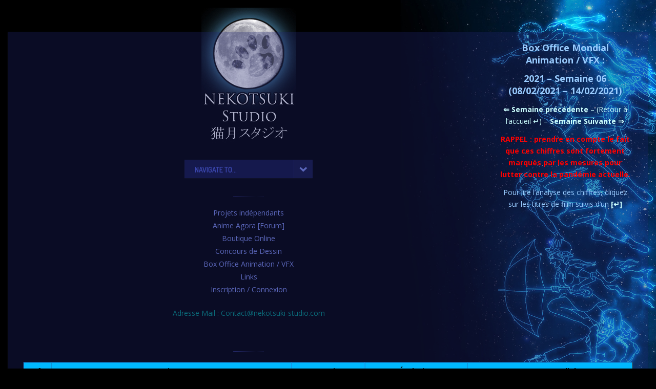

--- FILE ---
content_type: text/html; charset=UTF-8
request_url: https://nekotsuki-studio.com/Blog/bo-2021-w-06/
body_size: 17175
content:
<!doctype html>
<!--[if lt IE 7]> <html class="no-js lt-ie9 lt-ie8 lt-ie7" lang="fr-FR"> <![endif]-->
<!--[if IE 7]>    <html class="no-js lt-ie9 lt-ie8" lang="fr-FR"> <![endif]-->
<!--[if IE 8]>    <html class="no-js lt-ie9" lang="fr-FR"> <![endif]-->
<!--[if gt IE 8]><!--> <html class="no-js" lang="fr-FR"> <!--<![endif]-->
<head>
    <meta charset="UTF-8">
    <meta name="viewport" content="width=device-width, initial-scale=1.0, maximum-scale=1.0, user-scalable=no" />
        <link rel="preconnect" href="https://fonts.googleapis.com">
    <link rel="preconnect" href="https://fonts.gstatic.com" crossorigin>
    <link href="https://fonts.googleapis.com/css2?family=Playfair+Display:ital,wght@0,400;0,700;1,400;1,700&display=swap" rel="stylesheet">
    <link rel="shortcut icon" href="/wp-content/themes/pixia/images/favicon.ico">
    <style id="jetpack-boost-critical-css">@media all{ul{box-sizing:border-box}.aligncenter{clear:both}html :where(img[class*=wp-image-]){height:auto;max-width:100%}}@media all{.cf:after,.cf:before{content:"";display:table}.cf:after{clear:both}.cf{zoom:1}.alignnone{margin:0 20px 10px 0}.aligncenter{display:block;margin:5px auto 5px auto}.alignleft{float:left;margin:5px 20px 20px 0}.aligncenter{display:block;margin:5px auto 5px auto}a img.alignnone{margin:0 20px 10px 0}a img.alignleft{float:left;margin:5px 20px 20px 0}a img.aligncenter{display:block;margin-left:auto;margin-right:auto}#wrap{z-index:1}body,html{height:100%;-webkit-font-smoothing:subpixel-antialiased}body{margin:0;font-size:14px;line-height:1.6em;text-rendering:optimizelegibility}.ultra_wrapper{min-height:100%;height:auto!important;height:100%;margin:0 auto -40px;overflow-x:hidden}.push{height:40px;padding-bottom:0}#full-screen-background-image{z-index:-999;position:fixed;top:0;left:0;max-width:none;max-height:none;margin-left:245px}.overlay{height:100%;left:0;position:fixed;top:0;width:100%;display:none;opacity:.6;z-index:-1}#dump{display:none}.tr_wrapper{overflow:hidden;position:absolute;width:32px;height:32px;z-index:-1}.pirenko_tinted{position:absolute;width:500px}.submenu_lowerarrow img{position:relative;left:-5px;top:-2px}#undermenu_sidebar section{width:100%}#content{padding-left:250px}.navbar-inner{min-height:4px}#logo_holder{position:relative;margin-top:0;margin-bottom:22px}.brand{text-align:right}.brand a{display:block}#pixia_logo_image{max-width:185px}.opened_menu{margin-bottom:18px}#banner{width:185px;margin-top:40px;position:absolute;height:100%;position:fixed;margin-left:40px;padding-left:0}#left_ar{position:absolute;opacity:0}#main{visibility:hidden}.left_nav{float:left;width:100%}#nav-main{margin-left:auto;margin-right:auto}.navbar .sf-menu>li{display:block;float:left;width:100%;text-align:right}.navbar .sf-menu>li>a{float:none;padding:4px 0 3px 0;line-height:1.2em;text-decoration:none;font-size:20px;z-index:10;margin:0 0;text-transform:uppercase;font-weight:600;outline:0}.divider_tp{display:block;margin-bottom:20px;position:relative;width:59px;float:right;visibility:hidden}.navbar .btn-navbar{display:none;-webkit-box-sizing:border-box;-moz-box-sizing:border-box;-ms-box-sizing:border-box;box-sizing:border-box}img.filter-tint{opacity:0}#aj_loader{position:absolute;left:50%;top:50%}#height_helper{float:left;width:940px;height:1px;background-color:#fff;opacity:0}#undermenu_sidebar{padding-top:0;text-align:right}#collapsed_menu{height:36px;overflow:hidden;width:213px;display:inline-block;float:left}#collapsed_menu_text{float:left;padding:9px 20px 10px 20px;text-transform:uppercase;font-weight:600;font-size:14px;display:none}#collapsed_menu_arrow{height:36px;float:left;width:36px}#dump{position:absolute;display:none}.footer{height:305px;display:none}#footer_sidebar{width:185px;overflow:visible}#content-info{padding:0;position:fixed;bottom:32px;font-size:13px;width:185px;margin-left:40px;text-align:right}#after_widgets{width:185px;display:inline-block;overflow:hidden;margin-top:8px}.copy{font-size:11px;margin-bottom:4px;margin-top:0;text-align:right}.widget-inner-top{margin-bottom:30px;margin-top:0}#undermenu_sidebar .widget-inner-top{margin-bottom:20px;margin-top:0}footer,header,nav,section{display:block}html{font-size:100%;-webkit-text-size-adjust:100%;-ms-text-size-adjust:100%}img{border:0;-ms-interpolation-mode:bicubic}.clearfix:after,.clearfix:before{display:table;content:""}.clearfix:after{clear:both}a{text-decoration:none}.container{width:100%;min-height:100%}.container{margin-left:0}.container:after,.container:before{display:table;content:""}.container:after{clear:both}p{margin:0 0 12px;line-height:1.7em}ul.unstyled{padding:0;margin:0;list-style:none}.widget_nav_menu ul{list-style:none;padding:0;margin:0}.widget_nav_menu li{height:inherit;padding-bottom:3px}p:empty{display:none}strong{font-weight:700}table{border-spacing:0px;width:100%;margin-bottom:16px}td{padding:4px 6px;border-spacing:0px}.navbar{overflow:visible}.nav-collapse.collapse{height:auto}.columns,.row{-webkit-box-sizing:border-box;-moz-box-sizing:border-box;-ms-box-sizing:border-box;box-sizing:border-box}.row{width:100%;max-width:100%;min-width:769px;margin:0 auto}.columns{float:left;min-height:1px;padding:0 15px;position:relative}.three{width:25%}.row .twelve,.twelve{width:100%}img{max-width:100%;height:auto}img{-ms-interpolation-mode:bicubic}.right_0{padding-right:0}.right_40{padding-right:40px}.top_40{margin-top:40px}#content.top_40{margin-bottom:45px}.padded_text{padding:0 30px 20px 30px;max-width:100%}.show_later{display:none}#pir_loader{margin-left:-26px;margin-top:-30px;opacity:1;z-index:3}.rectangle-bounce{text-align:center;height:60px;width:60px;right:0;left:0;z-index:10;display:inline-block;position:relative}.rectangle-bounce div{height:100%;width:7px;margin:0 3px 0 0;display:inline-block;float:left;background-color:transparent}html{-webkit-font-smoothing:antialiased}@-moz-document url-prefix(){.push{height:46px}}@media \0screen{img{width:auto}}}@media all{.row{width:100%;max-width:100%;min-width:769px}.columns{float:left;min-height:1px;position:relative}.three{width:25%}.row .twelve,.twelve{width:100%}img{max-width:100%;height:auto}img{-ms-interpolation-mode:bicubic}.row:after,.row:before{content:"";display:table}.row:after{clear:both}@media only screen and (max-width:768px){body{-webkit-text-size-adjust:none;-ms-text-size-adjust:none;width:100%;min-width:0;margin-left:0;margin-right:0;padding-left:0;padding-right:0}.row{width:auto;min-width:0;margin-left:0;margin-right:0}.columns{width:auto!important;float:none}.columns:last-child{float:none}#full-screen-background-image{margin-left:0!important}.copy{text-align:center}#aj_loader{top:38px;right:-6px;left:inherit}#left_ar #banner{position:relative;margin:inherit;padding-left:15px}#left_ar{position:relative}#logo_holder{margin-top:15px}#content{padding-left:0}.navbar .btn-navbar{display:inline;width:250px}.opened_menu{position:relative;margin-top:-22px;margin-bottom:36px}#nav-main{width:250px;overflow:hidden}.coll_wrapper{width:250px;left:50%;display:inline;position:relative;float:left;margin-left:-125px;margin-top:26px}#undermenu_sidebar,.brand{text-align:center}.navbar .sf-menu>li{text-align:left}.navbar .sf-menu>li>a{font-size:14px;padding:10px 0 8px 20px;display:block;width:100%}#content-info{position:relative;bottom:0;width:100%;padding:0 15px;margin-left:inherit;text-align:center;box-sizing:border-box}#footer_sidebar{width:100%}.hide_later{display:none}.show_later{display:block}.divider_tp{float:none;left:50%;margin-left:-30px}.columns{padding:0 15px}.padded_text{padding:0 30px 20px 30px;max-width:100%}.push{height:60px}.columns:after,.columns:before{content:"";display:table}.columns:after{clear:both}}@media (max-width:480px){.hide_much_later{display:none}#banner{margin-top:-10px}.coll_wrapper{margin-top:8px}.opened_menu{margin-bottom:18px}#undermenu_sidebar .widget-inner-top{margin-bottom:0}#content{margin-top:10px}}}</style><title>BO-2021-W-06 &#8211; NEKOTSUKI Studio</title>
<meta name='robots' content='max-image-preview:large' />
<link rel='dns-prefetch' href='//stats.wp.com' />
<link rel='dns-prefetch' href='//fonts.googleapis.com' />
<link rel="alternate" type="application/rss+xml" title="NEKOTSUKI Studio &raquo; Flux" href="https://nekotsuki-studio.com/Blog/feed/" />
<link rel="alternate" type="application/rss+xml" title="NEKOTSUKI Studio &raquo; Flux des commentaires" href="https://nekotsuki-studio.com/Blog/comments/feed/" />
<link rel="alternate" title="oEmbed (JSON)" type="application/json+oembed" href="https://nekotsuki-studio.com/Blog/wp-json/oembed/1.0/embed?url=https%3A%2F%2Fnekotsuki-studio.com%2FBlog%2Fbo-2021-w-06%2F" />
<link rel="alternate" title="oEmbed (XML)" type="text/xml+oembed" href="https://nekotsuki-studio.com/Blog/wp-json/oembed/1.0/embed?url=https%3A%2F%2Fnekotsuki-studio.com%2FBlog%2Fbo-2021-w-06%2F&#038;format=xml" />
<style id='wp-img-auto-sizes-contain-inline-css' type='text/css'>
img:is([sizes=auto i],[sizes^="auto," i]){contain-intrinsic-size:3000px 1500px}
/*# sourceURL=wp-img-auto-sizes-contain-inline-css */
</style>
<noscript><link rel='stylesheet' id='prk_header_font-css' href='https://fonts.googleapis.com/css?family=Dosis%3A500%2C600%2C700&#038;ver=c0daa58d4c212726c7c158c1d43214eb' type='text/css' media='all' />
</noscript><link rel='stylesheet' id='prk_header_font-css' href='https://fonts.googleapis.com/css?family=Dosis%3A500%2C600%2C700&#038;ver=c0daa58d4c212726c7c158c1d43214eb' type='text/css' media="not all" data-media="all" onload="this.media=this.dataset.media; delete this.dataset.media; this.removeAttribute( 'onload' );" />
<noscript><link rel='stylesheet' id='prk_body_font-css' href='https://fonts.googleapis.com/css?family=Open+Sans%3A400italic%2C600italic%2C700italic%2C400%2C600%2C700&#038;ver=c0daa58d4c212726c7c158c1d43214eb' type='text/css' media='all' />
</noscript><link rel='stylesheet' id='prk_body_font-css' href='https://fonts.googleapis.com/css?family=Open+Sans%3A400italic%2C600italic%2C700italic%2C400%2C600%2C700&#038;ver=c0daa58d4c212726c7c158c1d43214eb' type='text/css' media="not all" data-media="all" onload="this.media=this.dataset.media; delete this.dataset.media; this.removeAttribute( 'onload' );" />
<style id='wp-emoji-styles-inline-css' type='text/css'>

	img.wp-smiley, img.emoji {
		display: inline !important;
		border: none !important;
		box-shadow: none !important;
		height: 1em !important;
		width: 1em !important;
		margin: 0 0.07em !important;
		vertical-align: -0.1em !important;
		background: none !important;
		padding: 0 !important;
	}
/*# sourceURL=wp-emoji-styles-inline-css */
</style>
<style id='wp-block-library-inline-css' type='text/css'>
:root{--wp-block-synced-color:#7a00df;--wp-block-synced-color--rgb:122,0,223;--wp-bound-block-color:var(--wp-block-synced-color);--wp-editor-canvas-background:#ddd;--wp-admin-theme-color:#007cba;--wp-admin-theme-color--rgb:0,124,186;--wp-admin-theme-color-darker-10:#006ba1;--wp-admin-theme-color-darker-10--rgb:0,107,160.5;--wp-admin-theme-color-darker-20:#005a87;--wp-admin-theme-color-darker-20--rgb:0,90,135;--wp-admin-border-width-focus:2px}@media (min-resolution:192dpi){:root{--wp-admin-border-width-focus:1.5px}}.wp-element-button{cursor:pointer}:root .has-very-light-gray-background-color{background-color:#eee}:root .has-very-dark-gray-background-color{background-color:#313131}:root .has-very-light-gray-color{color:#eee}:root .has-very-dark-gray-color{color:#313131}:root .has-vivid-green-cyan-to-vivid-cyan-blue-gradient-background{background:linear-gradient(135deg,#00d084,#0693e3)}:root .has-purple-crush-gradient-background{background:linear-gradient(135deg,#34e2e4,#4721fb 50%,#ab1dfe)}:root .has-hazy-dawn-gradient-background{background:linear-gradient(135deg,#faaca8,#dad0ec)}:root .has-subdued-olive-gradient-background{background:linear-gradient(135deg,#fafae1,#67a671)}:root .has-atomic-cream-gradient-background{background:linear-gradient(135deg,#fdd79a,#004a59)}:root .has-nightshade-gradient-background{background:linear-gradient(135deg,#330968,#31cdcf)}:root .has-midnight-gradient-background{background:linear-gradient(135deg,#020381,#2874fc)}:root{--wp--preset--font-size--normal:16px;--wp--preset--font-size--huge:42px}.has-regular-font-size{font-size:1em}.has-larger-font-size{font-size:2.625em}.has-normal-font-size{font-size:var(--wp--preset--font-size--normal)}.has-huge-font-size{font-size:var(--wp--preset--font-size--huge)}.has-text-align-center{text-align:center}.has-text-align-left{text-align:left}.has-text-align-right{text-align:right}.has-fit-text{white-space:nowrap!important}#end-resizable-editor-section{display:none}.aligncenter{clear:both}.items-justified-left{justify-content:flex-start}.items-justified-center{justify-content:center}.items-justified-right{justify-content:flex-end}.items-justified-space-between{justify-content:space-between}.screen-reader-text{border:0;clip-path:inset(50%);height:1px;margin:-1px;overflow:hidden;padding:0;position:absolute;width:1px;word-wrap:normal!important}.screen-reader-text:focus{background-color:#ddd;clip-path:none;color:#444;display:block;font-size:1em;height:auto;left:5px;line-height:normal;padding:15px 23px 14px;text-decoration:none;top:5px;width:auto;z-index:100000}html :where(.has-border-color){border-style:solid}html :where([style*=border-top-color]){border-top-style:solid}html :where([style*=border-right-color]){border-right-style:solid}html :where([style*=border-bottom-color]){border-bottom-style:solid}html :where([style*=border-left-color]){border-left-style:solid}html :where([style*=border-width]){border-style:solid}html :where([style*=border-top-width]){border-top-style:solid}html :where([style*=border-right-width]){border-right-style:solid}html :where([style*=border-bottom-width]){border-bottom-style:solid}html :where([style*=border-left-width]){border-left-style:solid}html :where(img[class*=wp-image-]){height:auto;max-width:100%}:where(figure){margin:0 0 1em}html :where(.is-position-sticky){--wp-admin--admin-bar--position-offset:var(--wp-admin--admin-bar--height,0px)}@media screen and (max-width:600px){html :where(.is-position-sticky){--wp-admin--admin-bar--position-offset:0px}}

/*# sourceURL=wp-block-library-inline-css */
</style><style id='global-styles-inline-css' type='text/css'>
:root{--wp--preset--aspect-ratio--square: 1;--wp--preset--aspect-ratio--4-3: 4/3;--wp--preset--aspect-ratio--3-4: 3/4;--wp--preset--aspect-ratio--3-2: 3/2;--wp--preset--aspect-ratio--2-3: 2/3;--wp--preset--aspect-ratio--16-9: 16/9;--wp--preset--aspect-ratio--9-16: 9/16;--wp--preset--color--black: #000000;--wp--preset--color--cyan-bluish-gray: #abb8c3;--wp--preset--color--white: #ffffff;--wp--preset--color--pale-pink: #f78da7;--wp--preset--color--vivid-red: #cf2e2e;--wp--preset--color--luminous-vivid-orange: #ff6900;--wp--preset--color--luminous-vivid-amber: #fcb900;--wp--preset--color--light-green-cyan: #7bdcb5;--wp--preset--color--vivid-green-cyan: #00d084;--wp--preset--color--pale-cyan-blue: #8ed1fc;--wp--preset--color--vivid-cyan-blue: #0693e3;--wp--preset--color--vivid-purple: #9b51e0;--wp--preset--gradient--vivid-cyan-blue-to-vivid-purple: linear-gradient(135deg,rgb(6,147,227) 0%,rgb(155,81,224) 100%);--wp--preset--gradient--light-green-cyan-to-vivid-green-cyan: linear-gradient(135deg,rgb(122,220,180) 0%,rgb(0,208,130) 100%);--wp--preset--gradient--luminous-vivid-amber-to-luminous-vivid-orange: linear-gradient(135deg,rgb(252,185,0) 0%,rgb(255,105,0) 100%);--wp--preset--gradient--luminous-vivid-orange-to-vivid-red: linear-gradient(135deg,rgb(255,105,0) 0%,rgb(207,46,46) 100%);--wp--preset--gradient--very-light-gray-to-cyan-bluish-gray: linear-gradient(135deg,rgb(238,238,238) 0%,rgb(169,184,195) 100%);--wp--preset--gradient--cool-to-warm-spectrum: linear-gradient(135deg,rgb(74,234,220) 0%,rgb(151,120,209) 20%,rgb(207,42,186) 40%,rgb(238,44,130) 60%,rgb(251,105,98) 80%,rgb(254,248,76) 100%);--wp--preset--gradient--blush-light-purple: linear-gradient(135deg,rgb(255,206,236) 0%,rgb(152,150,240) 100%);--wp--preset--gradient--blush-bordeaux: linear-gradient(135deg,rgb(254,205,165) 0%,rgb(254,45,45) 50%,rgb(107,0,62) 100%);--wp--preset--gradient--luminous-dusk: linear-gradient(135deg,rgb(255,203,112) 0%,rgb(199,81,192) 50%,rgb(65,88,208) 100%);--wp--preset--gradient--pale-ocean: linear-gradient(135deg,rgb(255,245,203) 0%,rgb(182,227,212) 50%,rgb(51,167,181) 100%);--wp--preset--gradient--electric-grass: linear-gradient(135deg,rgb(202,248,128) 0%,rgb(113,206,126) 100%);--wp--preset--gradient--midnight: linear-gradient(135deg,rgb(2,3,129) 0%,rgb(40,116,252) 100%);--wp--preset--font-size--small: 13px;--wp--preset--font-size--medium: 20px;--wp--preset--font-size--large: 36px;--wp--preset--font-size--x-large: 42px;--wp--preset--spacing--20: 0.44rem;--wp--preset--spacing--30: 0.67rem;--wp--preset--spacing--40: 1rem;--wp--preset--spacing--50: 1.5rem;--wp--preset--spacing--60: 2.25rem;--wp--preset--spacing--70: 3.38rem;--wp--preset--spacing--80: 5.06rem;--wp--preset--shadow--natural: 6px 6px 9px rgba(0, 0, 0, 0.2);--wp--preset--shadow--deep: 12px 12px 50px rgba(0, 0, 0, 0.4);--wp--preset--shadow--sharp: 6px 6px 0px rgba(0, 0, 0, 0.2);--wp--preset--shadow--outlined: 6px 6px 0px -3px rgb(255, 255, 255), 6px 6px rgb(0, 0, 0);--wp--preset--shadow--crisp: 6px 6px 0px rgb(0, 0, 0);}:where(.is-layout-flex){gap: 0.5em;}:where(.is-layout-grid){gap: 0.5em;}body .is-layout-flex{display: flex;}.is-layout-flex{flex-wrap: wrap;align-items: center;}.is-layout-flex > :is(*, div){margin: 0;}body .is-layout-grid{display: grid;}.is-layout-grid > :is(*, div){margin: 0;}:where(.wp-block-columns.is-layout-flex){gap: 2em;}:where(.wp-block-columns.is-layout-grid){gap: 2em;}:where(.wp-block-post-template.is-layout-flex){gap: 1.25em;}:where(.wp-block-post-template.is-layout-grid){gap: 1.25em;}.has-black-color{color: var(--wp--preset--color--black) !important;}.has-cyan-bluish-gray-color{color: var(--wp--preset--color--cyan-bluish-gray) !important;}.has-white-color{color: var(--wp--preset--color--white) !important;}.has-pale-pink-color{color: var(--wp--preset--color--pale-pink) !important;}.has-vivid-red-color{color: var(--wp--preset--color--vivid-red) !important;}.has-luminous-vivid-orange-color{color: var(--wp--preset--color--luminous-vivid-orange) !important;}.has-luminous-vivid-amber-color{color: var(--wp--preset--color--luminous-vivid-amber) !important;}.has-light-green-cyan-color{color: var(--wp--preset--color--light-green-cyan) !important;}.has-vivid-green-cyan-color{color: var(--wp--preset--color--vivid-green-cyan) !important;}.has-pale-cyan-blue-color{color: var(--wp--preset--color--pale-cyan-blue) !important;}.has-vivid-cyan-blue-color{color: var(--wp--preset--color--vivid-cyan-blue) !important;}.has-vivid-purple-color{color: var(--wp--preset--color--vivid-purple) !important;}.has-black-background-color{background-color: var(--wp--preset--color--black) !important;}.has-cyan-bluish-gray-background-color{background-color: var(--wp--preset--color--cyan-bluish-gray) !important;}.has-white-background-color{background-color: var(--wp--preset--color--white) !important;}.has-pale-pink-background-color{background-color: var(--wp--preset--color--pale-pink) !important;}.has-vivid-red-background-color{background-color: var(--wp--preset--color--vivid-red) !important;}.has-luminous-vivid-orange-background-color{background-color: var(--wp--preset--color--luminous-vivid-orange) !important;}.has-luminous-vivid-amber-background-color{background-color: var(--wp--preset--color--luminous-vivid-amber) !important;}.has-light-green-cyan-background-color{background-color: var(--wp--preset--color--light-green-cyan) !important;}.has-vivid-green-cyan-background-color{background-color: var(--wp--preset--color--vivid-green-cyan) !important;}.has-pale-cyan-blue-background-color{background-color: var(--wp--preset--color--pale-cyan-blue) !important;}.has-vivid-cyan-blue-background-color{background-color: var(--wp--preset--color--vivid-cyan-blue) !important;}.has-vivid-purple-background-color{background-color: var(--wp--preset--color--vivid-purple) !important;}.has-black-border-color{border-color: var(--wp--preset--color--black) !important;}.has-cyan-bluish-gray-border-color{border-color: var(--wp--preset--color--cyan-bluish-gray) !important;}.has-white-border-color{border-color: var(--wp--preset--color--white) !important;}.has-pale-pink-border-color{border-color: var(--wp--preset--color--pale-pink) !important;}.has-vivid-red-border-color{border-color: var(--wp--preset--color--vivid-red) !important;}.has-luminous-vivid-orange-border-color{border-color: var(--wp--preset--color--luminous-vivid-orange) !important;}.has-luminous-vivid-amber-border-color{border-color: var(--wp--preset--color--luminous-vivid-amber) !important;}.has-light-green-cyan-border-color{border-color: var(--wp--preset--color--light-green-cyan) !important;}.has-vivid-green-cyan-border-color{border-color: var(--wp--preset--color--vivid-green-cyan) !important;}.has-pale-cyan-blue-border-color{border-color: var(--wp--preset--color--pale-cyan-blue) !important;}.has-vivid-cyan-blue-border-color{border-color: var(--wp--preset--color--vivid-cyan-blue) !important;}.has-vivid-purple-border-color{border-color: var(--wp--preset--color--vivid-purple) !important;}.has-vivid-cyan-blue-to-vivid-purple-gradient-background{background: var(--wp--preset--gradient--vivid-cyan-blue-to-vivid-purple) !important;}.has-light-green-cyan-to-vivid-green-cyan-gradient-background{background: var(--wp--preset--gradient--light-green-cyan-to-vivid-green-cyan) !important;}.has-luminous-vivid-amber-to-luminous-vivid-orange-gradient-background{background: var(--wp--preset--gradient--luminous-vivid-amber-to-luminous-vivid-orange) !important;}.has-luminous-vivid-orange-to-vivid-red-gradient-background{background: var(--wp--preset--gradient--luminous-vivid-orange-to-vivid-red) !important;}.has-very-light-gray-to-cyan-bluish-gray-gradient-background{background: var(--wp--preset--gradient--very-light-gray-to-cyan-bluish-gray) !important;}.has-cool-to-warm-spectrum-gradient-background{background: var(--wp--preset--gradient--cool-to-warm-spectrum) !important;}.has-blush-light-purple-gradient-background{background: var(--wp--preset--gradient--blush-light-purple) !important;}.has-blush-bordeaux-gradient-background{background: var(--wp--preset--gradient--blush-bordeaux) !important;}.has-luminous-dusk-gradient-background{background: var(--wp--preset--gradient--luminous-dusk) !important;}.has-pale-ocean-gradient-background{background: var(--wp--preset--gradient--pale-ocean) !important;}.has-electric-grass-gradient-background{background: var(--wp--preset--gradient--electric-grass) !important;}.has-midnight-gradient-background{background: var(--wp--preset--gradient--midnight) !important;}.has-small-font-size{font-size: var(--wp--preset--font-size--small) !important;}.has-medium-font-size{font-size: var(--wp--preset--font-size--medium) !important;}.has-large-font-size{font-size: var(--wp--preset--font-size--large) !important;}.has-x-large-font-size{font-size: var(--wp--preset--font-size--x-large) !important;}
/*# sourceURL=global-styles-inline-css */
</style>

<style id='classic-theme-styles-inline-css' type='text/css'>
/*! This file is auto-generated */
.wp-block-button__link{color:#fff;background-color:#32373c;border-radius:9999px;box-shadow:none;text-decoration:none;padding:calc(.667em + 2px) calc(1.333em + 2px);font-size:1.125em}.wp-block-file__button{background:#32373c;color:#fff;text-decoration:none}
/*# sourceURL=/wp-includes/css/classic-themes.min.css */
</style>
<noscript><link rel='stylesheet' id='pixia_custom_style-css' href='https://nekotsuki-studio.com/Blog/wp-content/themes/pixia/css/main.css?ver=1761034229' type='text/css' media='all' />
</noscript><link rel='stylesheet' id='pixia_custom_style-css' href='https://nekotsuki-studio.com/Blog/wp-content/themes/pixia/css/main.css?ver=1761034229' type='text/css' media="not all" data-media="all" onload="this.media=this.dataset.media; delete this.dataset.media; this.removeAttribute( 'onload' );" />
<style id='pixia_custom_style-inline-css' type='text/css'>
body,#comment,#contact-form #c_message,.search-query,.page-header h3 {font-family:Open Sans;}h1 header_font,h2 header_font,h3 header_font,h4 header_font,.nav,.bottom_teaser,.theme_button,.theme_button input,.theme_button_inverted,.theme_button_inverted input,#nav_footer,.navbar .sf-menu,#comments_slider .comment-author,#comments_slider .comment-link,.day,.month,.theme_tags,#collapsed_menu_text,.grid_single_title span,.homepage-header,.sidebar_bubble,.related_single_title,#sidebar .widget-title,#contact_address h4,#contact_description h4,#contact_form h4,#bottom_sidebar .widget-title,#footer_sidebar .widget-title,#undermenu_sidebar .widget-title,.masonr_title,.masonr_date,.entry_title_single,.search_rs_ttl,.flexslider .headings_top h2,.shortcode_slider .headings_top h3,.widget_block label,#extra_filter {
				font-family:'Dosis', sans-serif;}
			.entry_title h2,
			header h2,
			.inner_skills {
				text-transform:none;
			}
			
			.es-nav span
			{
				background: url(https://nekotsuki-studio.com/Blog/wp-content/themes/pixia/images/icons/arrows.png) no-repeat;
			}
			.blog_icon
			{
				background: url(https://nekotsuki-studio.com/Blog/wp-content/themes/pixia/images/icons/various_icons.png) no-repeat;
			}
			.pir_phone
		{
		  background-position:-39px 0px !important;
		}
		.pir_email
		{
		  background-position:-119px 0px !important;
		}
		.pir_fax
		{
		  background-position:-79px 0px !important;
		}
		.pir_home
		{
		  background-position:0px 0px !important;
		}
		.man_icon 
		{
		  background-position:-172px -10px !important;
		}
		.email_icon 
		{
		  background-position:-211px -11px !important;
		}
		.info_icon 
		{
		  background-position:-250px -9px !important;
		}
		.link_icon 
		{
		  background-position:-290px -9px !important;
		}
		body,
			#sidebar .widget-title,
			#left_ar .widget_recent_entries a,
			#left_ar .widget_categories a,
			#left_ar .widget_archive a,
			.blog_meta>p>a,
			.navbar .sf-menu li a,
			h3 small,
			.copy,
			.homepage-header,
			.navbar .sf-menu .sub-menu li a,
			.author_name,
			.author_name a,
			.masonr_subs,
			a.comment-reply-link,
			.flexslider .headings_body,
			.shortcode_slider .headings_body,
			#extra_filter a,
			.padded_text a,
			 .wp-block-pullquote {
				color: #4249a6;
			}
			.zero_color,
			.zero_color a,
			#pir_categories .theme_tags li.active a,
			#pir_categories .theme_tags li.active a:hover,
			#pir_categories .theme_tags li a:hover,
			.flexslider .headings_top h2,
			.shortcode_slider .headings_top h3 {
				color: #101774;	
			}
			a,
			a:hover,
			#bottom_sidebar h3,
			#top_widgets h3,
			.home_blog_date_text h4,
			#comment_form_messages,
			.comment_date,
			.author_name a:hover,
			.contact_error,
			#contact_ok,
			#top_widgets .email a:hover,
			h3 a:hover,
			#nbr_helper a:hover,
			.entry-title a:hover,
			#nav_footer .active a,
			#nav_footer a:hover,
			.blog_meta>p>a:hover,
			#blog_entries_masonr .blog_meta a:hover,
			#single_portfolio_meta .comments-link:hover,
			.navbar .sf-menu a:hover,
			.navbar .sf-menu .sub-menu li a:hover,
			.navbar .sf-menu li.active>a,
			.blog_meta a.comments-link:hover,
			.blog_meta a:hover,
			#contact_address h4,
			#contact_description h4,
			#contact_form h4,
			.grid_single_title span,
			.contact_address_block_last em,
			.author_name a:hover,
			.zero_color_cl a:hover,
			#mini_menu a:hover,
			.post_meta_single a:hover,
			#no_more,
			.ui-tabs .ui-tabs-nav li a, 
			.ui-tabs.ui-tabs-collapsible .ui-tabs-nav li.ui-tabs-selected a,
			.entry_title_single .masonr_date>span
			{
				color: #7c8be6;
			}
			.wp-block-cover-image .wp-block-cover-image-text, .wp-block-cover-image .wp-block-cover-text, .wp-block-cover-image h2, .wp-block-cover .wp-block-cover-image-text, .wp-block-cover .wp-block-cover-text, .wp-block-cover h2,html .wp-block-cover p:not(.has-text-color),.padded_text div[class^='wp-block'] a {
			    color: #1e246b;
			}
			#nav_footer ul li a,
			.single_entry_tags a,
			#top_widgets,
			#top_widgets .email a,
			.single-entry-content,
			.on_colored,
			.zero_color_cl,
			.zero_color_cl a,
			.masonr_inactive,
			#pir_categories .theme_tags li a,
			.contact_address_right_single,
			#contact-form #c_name,
			#contact-form #c_email,
			#contact-form #c_subject,
			#contact-form #c_message,
			.contact_address_right_single a,
			.inner_skills,
			.prk_parenthesis,
			#commentform #author,
			#commentform #email,
			#commentform #url,
			#commentform #comment,
			#commentform,
			#pixia_search,
			#collapsed_menu_text,
			.contact_address_right,
			.small_headings_color a,
			#bottom_sidebar_in .pk_contact_highlighted,
			.small_headings_color {
				color:#4b59d1;	
			}
			.prk_theme_form ::-webkit-input-placeholder {color: #7381f9;}
			.prk_theme_form :-moz-placeholder {color: #7381f9;}
			.prk_theme_form ::-moz-placeholder {color: #7381f9;}
			.prk_theme_form :-ms-input-placeholder {color: #7381f9;}
			.prk_theme_form textarea::-webkit-input-placeholder {color: #7381f9;}
			.prk_theme_form textarea:-moz-placeholder {color: #7381f9;}
			.prk_theme_form textarea::-moz-placeholder {color: #7381f9;}
			.prk_theme_form textarea:-ms-input-placeholder {color: #7381f9;}
			#bottom_sidebar .widget-title,
			.clearer_inactive_color,
			.day,
			.month,
			.bottom_teaser
			.search_icon,
			#nbr_helper a,
			.masonr_read_more a,
			#blog_entries_masonr .blog_meta span.masonr_inactive,
			#blog_entries_masonr .blog_meta a,
			.blog_meta>p>span,
			.blog_meta span,
			.masonr_inactive a,
			.blog_meta span.masonr_inactive,
			.blog_meta a,
			.post_meta_single,
			.post_meta_single a,
			.post_meta_single span.masonr_inactive,
			#ext_link a:hover {
				color:#7381f9;	
			}
			.flex-direction-nav li a:hover,
			.ui-tooltip-tipsy .ui-tooltip-titlebar, 
			.ui-tooltip-tipsy .ui-tooltip-content
			{
				color:#7381f9 !important;	
			}		
			.entry_title_single a,
			.form_name_icon,
			.sgl_ttl,
			.page-header h3,
			.single_entry_title,
			#single_portfolio_meta .special_italic_medium,
			.search_rs_ttl,
			.search_rs_ttl a,
			#undermenu_sidebar,
			#mini_menu,
			#mini_menu a
			{
				color: #009081;
			}
            .wp-block-search__button,
			.wp-block-button a.wp-block-button__link,
			.pixia_member_links_inner a,
			.flex-direction-nav li a,
			.theme_button input,
			.theme_button_inverted input,
			.theme_button a,
			.theme_button_inverted a,
			.sf-menu li li.before_nav_icon:before,
			.entry-title a,
			a.lk_text,
			.sidebar_bubble,
			a.lk_text:hover,
			.theme_tags li a,
			.theme_tags li a:hover {
				color:#1e246b;
			}
			.flex-control-nav li a {
				background-color: #4b59d1;
			}
			.flex-control-nav li a {
				-webkit-box-shadow: 0 1px 1px rgba(75, 89, 209, 0.75);
				-mobox-shadow: 0 1px 1px rgba(75, 89, 209, 0.75);
				box-shadow: 0 1px 1px rgba(75, 89, 209, 0.75);
			}
			.navbar .sf-menu > li > a,
			.page-header,
			.sgl_ttl,
			.single_entry_title,
			.entry_title_single {
				text-shadow:0px 0px 1px rgba(66, 73, 166,0.3);
			}
			.flexslider .headings_top h2 {
				text-shadow:0px 0px 2px rgba(66, 73, 166,0.7);
			}
			.shortcode_slider .headings_top h3 {
				text-shadow:0px 0px 2px rgba(66, 73, 166,0.4);
			}
			#collapsed_menu_text{
				text-shadow:0px 0px 1px rgba(75, 89, 209,0.3);
			}
			.navbar .sf-menu > li > a:hover,
			.navbar .sf-menu > li.active > a,
			.entry_title_single .masonr_date
			 {
				text-shadow:0px 0px 1px rgba(124, 139, 230,0.2);
			}
			.flex-control-nav li a:hover,
			.home_fader_grid_folio
			{
				background-color: #7381f9;
			}
			.pk_contact_highlighted,
			#collapsed_menu_arrow
			{
				background-color: #4b59d1;
				background-color:rgba(75, 89, 209, 0.15);
			}
			#bottom_sidebar_in .pk_contact_highlighted {
				border: 1px solid #009081;
			} 
			#nav-main.resp_mode .sf-menu > li > a:hover {
				background-color: #4b59d1;
				background-color: rgba(75, 89, 209, 0.15);
			}
			.theme_button_inverted input,
			.theme_button_inverted a {
				background-color: #6a71ce;
			}
			.theme_tags li,
			.blog_date {
				background-color: #101774;
			}
			#bottom_sidebar {background-color: #000000;}
			.grid_colored_block,
			.blog_fader_grid,
			.related_fader_grid {
				background-color: #000000;
				background-color: rgba(0, 0, 0, 0.94);
			}
			.flex-direction-nav li a.flex-next,
			.flex-direction-nav li a.flex-prev
			{
				background-color: #000000;
				background-color: rgba(0, 0, 0, 0.47);
			}
			.liner,
			.es-nav span,
			.btn-primary,
			#magic-line,
			.pirenko_highlighted,
			#commentform #author,
			#commentform #email,
			#commentform #url,
			#commentform #comment,
			#pir_categories .theme_tags li,
			.ui-widget-content,
			#nav-main.resp_mode
			{
				background-color:#1e246b;
			}
			.colored_bg,
			.content_block {
				background-color: #1e246b;
				background-color:rgba(30, 36, 107, 0.35);
			}
			.pir_divider
			{
				background-color: #4b59d1;
				background-color:rgba(75, 89, 209,0.25);
			}
			.pir_divider_dk
			{
				background-color: #009081;
				background-color:rgba(0, 144, 129,0.75);
			}
			.pir_divider_onbg {
				background-color: #4249a6;
				background-color: rgba(66, 73, 166,0.5);
			}
			.pixia_theme .rectangle-bounce div, .member_colored_block_in {background-color: #4249a6;}
			.ui-tooltip-tipsy .ui-tooltip-titlebar, 
			.ui-tooltip-tipsy .ui-tooltip-content,
			.ui-tooltip-zuper .ui-tooltip-titlebar,
			.ui-tooltip-zuper .ui-tooltip-content {
				background-color:#7381f9;
				background-color: rgba(115, 129, 249, 0.9);	
			}
			table,
			#portfolio_info {
				border-left:1px solid #4b59d1;
				border-left:1px solid rgba(75, 89, 209,0.25);
			}
            .wp-block-search__button,
			.theme_tags li.active,	
			#pir_categories .theme_tags li.active,		
			.blog_icon,
			.inner_line_block,
			.flex-control-nav li a.flex-active,
			.bottom_teaser,
			.inner_line_single_block,
			.home_fader_grid,
			.theme_button input,
			.theme_button a,
			.sidebar_bubble,
			.mCSB_scrollTools .mCSB_dragger .mCSB_dragger_bar {
				background-color: #7c8be6;
			}
			.ui-tabs .ui-tabs-nav li:hover, 
			.ui-tabs .ui-tabs-nav li a:hover,
			.ui-accordion .ui-state-active,
			.ui-accordion-content {
				background-color:#FBFBFB;
			}
			#wrap .woocommerce #content div.product .woocommerce-tabs>ul>li.active, .woocommerce-page #wrap #content div.product .woocommerce-tabs>ul>li.active,.ui-state-active {
				border-right: 1px solid rgba(75, 89, 209,0.25) !important;
				border-left: 1px solid rgba(75, 89, 209,0.25) !important;
				border-top: 1px solid rgba(75, 89, 209,0.25) !important;
				border-bottom: 1px solid #1e246b !important;
			}
			.ui-tabs .ui-tabs-panel.prk_tab {
				border-right: 1px solid rgba(75, 89, 209,0.25) !important;
				border-left: 1px solid rgba(75, 89, 209,0.25) !important;
				border-bottom: 1px solid rgba(75, 89, 209,0.25) !important;
			}
			#nav-main.resp_mode,
			.boxed_shadow {
				-webkit-box-shadow:0px 1px 2px rgba(34, 34, 34,0.3);
				box-shadow:0px 1px 2px rgba(34, 34, 34,0.3);
			}
			#bottom_sidebar,
			.bottom_teaser {
				-webkit-box-shadow: 0px -1px 1px 0px rgba(124, 139, 230,0.47);
				box-shadow: 0px -1px 1px 0px rgba(124, 139, 230,0.47); 
			}
			#bottom_sidebar,
			.sidebar_bubble:after { 
				border-top-color: #7c8be6 !important;
			}
			a.lk_text :after {
				border-color: transparent transparent transparent #7c8be6;	
			}
			a.lk_text.change :after
			{
				border-color: transparent transparent transparent #4249a6;	
			}
			.divider_tp,
			#footer_sidebar .simple_line_onbg {
				border-bottom: 1px dotted #4249a6;
				border-bottom: 1px dotted rgba(66, 73, 166,0.75);
			}
			.simple_line_onbg {
				border-bottom: 1px solid #4249a6;
				border-bottom: 1px solid rgba(66, 73, 166,0.5);
			}
			th,td,
			.search_rs,
			.simple_line,
			.ui-tabs .ui-tabs-nav,
			#nav-main.resp_mode .sf-menu > li,
			.page-header {
				border-bottom: 1px solid #4b59d1;
				border-bottom: 1px solid rgba(75, 89, 209,0.25);
			}
			th,td,
			#collapsed_menu	{
				border-right: 1px solid #4b59d1;
				border-right: 1px solid rgba(75, 89, 209,0.25);
			}
			table,
			#nav-main.resp_mode .left_nav {
				border-top: 1px solid #4b59d1;
				border-top: 1px solid rgba(75, 89, 209,0.25);
			}
			.ui-tabs .ui-tabs-nav li a:hover {
				background-color: #7381f9;
				background-color:rgba(115, 129, 249,0.25);
			}
			.ui-tabs .ui-tabs-nav li.ui-tabs-selected a, 
			.ui-tabs .ui-tabs-nav li.ui-state-disabled a, 
			.ui-tabs .ui-tabs-nav li.ui-state-processing a {
				border: 1px solid #4b59d1;
				border: 1px solid rgba(75, 89, 209,0.25);
			}
			.ui-tabs .ui-tabs-nav li.ui-tabs-selected a, .ui-tabs .ui-tabs-nav li.ui-state-disabled a, .ui-tabs .ui-tabs-nav li.ui-state-processing a{
				border-bottom-color: #1e246b !important;
			}
			.simple_line_colored {
				border-bottom: 1px solid rgba(124, 139, 230,0.8);
			}
			.portfolio_entry_li_db	{
				background-color: #1e246b;
				background-color:rgba(30, 36, 107,0.05); 
			}
			.read_more_text	{
				background-color:#4b59d1;
			}
			.menu_divider {	
				border-right:1px dotted #7381f9;
			}
			.sub-menu .menu_divider {	
				border-right:1px dotted #1e246b;
			}
			#banner_lixo {
				border-bottom: 1px solid #4249a6;	
			}
			input, 
			textarea, 
			select, 
			.uneditable-input {			
				border: 1px solid #4b59d1;
			}
			#nav-main .sub-menu li {
				
			}
			#nav-main .sub-menu {
				
			}
			#nav-main .sub-menu li:last-child {
				
			}
			#nav-main.resp_mode .left_nav > .sf-menu > li:last-child
			{
				border-bottom: 0px solid #4b59d1;
			}
			html .wp-block-search__button {
                border-color:#7c8be6;
			}
			.dotted_line {
				border-bottom:1px #4249a6 dotted;	
			}
			#left_ar .widget_recent_entries li,
			#left_ar .widget_categories li,
			#left_ar .widget_archive li,
			.video_widget_line
			{
				border-bottom:1px #4249a6 dotted;
			}
			.pirenko_highlighted,
			.pk_contact_highlighted
			{
				border: 0px solid #4b59d1;
			}
			.inverted_triangle s{
				border-bottom: 5px solid #7c8be6;
			}
			.mini_triangle {
				border-top: 5px solid #7381f9;
			}
			.ui-tooltip-zuper .ui-tooltip-icon
			{
				border-color: #FFF;
				text-shadow: none;
			}
			/* Mobile Grid and Overrides ---------------------- */
@media only screen and (max-height: 720px) { 
body { -webkit-text-size-adjust: none; -ms-text-size-adjust: none; width: 100%; min-width: 0; margin-left: 0; margin-right: 0; padding-left: 0; padding-right: 0; }
  .row { width: auto; min-width: 0; margin-left: 0; margin-right: 0; }
  .column, .columns { width: auto !important; float: none; }
  .column:last-child, .columns:last-child { float: none; }
  #main.formasonr {
	padding-left:10px !important;
	padding-right:0px !important;  
  }
  #full-screen-background-image {
	margin-left:0px !important;
}
#next_portfolio_masonry,
  #next_portfolio_grid {
  	margin-bottom: 1px;
  }
  #no_more,
  #no_more.less_margin {
  	margin-bottom: 20px
  }
  #footer_sidebar .widget-title,
	#undermenu_sidebar .widget-title, 
	.copy {
		text-align:center;	
	}
	#extra_filter {
		display:block;	
	}
	#aj_loader {
		top: 5%;
		right: 5%;
		left:inherit;
	 }
	 #top_widgets .widget {
		 margin-bottom:40px;
	 }
	 #top_widgets .widget-last {
		 margin-bottom:0px;
	 }
	 .flexslider {
		min-height:20px !important; 
	 }
	 .homepage_sl {
		padding:0px !important;
		margin:40px 0px 0px!important;	
	}
	.foliopage_sl {
		padding:0px !important;
		margin:40px 0px -60px !important;	
	}
  #banner {
	  position:relative;
	  margin:inherit;
	  padding-left:15px; 
  }
  #left_ar {
		position:relative;  
  }
  #nav-main .sub-menu {
	top:-8px;  
  }
  #logo_holder {
	   margin-top:15px;
  }	
  #content {
	padding-left:0px;  
  }
  .navbar .btn-navbar {
	display:inline;  
	width:250px;
  }
  .opened_menu {
	position:relative;
	margin-top:-22px;
	margin-bottom:36px;  
  }
  #nav-main {
	width:250px;
	overflow:hidden;
  }
  .coll_wrapper {
	  	width: 250px;
		left: 50%;
		display: inline;
		position: relative;
		float: left;
		margin-left: -125px;
		margin-top:26px;
  }
  .brand,
  #undermenu_sidebar {
	text-align:center;  
  }
  .navbar .sf-menu > li {
	text-align:left; 
  }
  .navbar .sf-menu > li > a {
	font-size:14px;  
	padding: 10px 0px 8px 20px; 
	display:block;
	width:100%;
  }
  .navbar .sf-menu > li > ul > li > a {
	padding: 6px 0px 4px 20px; 
	display:block;
	width:100%;
  }
  #content-info {
	position:relative;
	bottom:0px;  
	width:100%;
	padding:0px 15px;
	margin-left:inherit;
	text-align:center;
	box-sizing:border-box;
  }
  #footer_sidebar {
	width:100%;  
  }
  .hide_later {
	display:none;  
  }
  .show_later {
	display:block;	
	}
	.right_floated_later {
	float:right;	
	}
	.blog_content .blog_meta_single {
		padding-bottom:36px !important;
		height:auto;	
		margin-left:0px;
	}
	#entries_navigation .navigation {
		display:inline;	
		top:-20px;
	}
	#no_more {
		margin-bottom:60px;	
	}
  .divider_tp {
	float:none;
	left:50%;
	margin-left:-30px;  
  }
   #undermenu_sidebar .right_floated {
	float:none;
  }
   #mini_menu {
	margin-top: 0px;
	position: relative;
	float:left;
  }
  .column,
  .columns {
  	padding: 0 15px;
  }
  .blog_content {
		padding:0px;	
	}
	.blog_content .blog_meta_single .right_floated .tr_wrapper {
		right:17px !important;	
	}
  .padded_text {
	padding:0px 30px 20px 30px;	
	max-width:100%;
	}
	.mini_padded_text {
		padding:0px 15px 10px 15px;	
		max-width:100%;
	}
	.unpadded_low {
		padding:0px 30px 0px 30px;	
	}
	.mini_unpadded_low {
		padding:0px 15px 0px 15px;	
	}
	#single_slider .flex-control-nav {
		right:30px;	
	}
  #portfolio_info {
		border-left:0px #000000 !important;	
		margin-bottom:30px;
		padding-left:30px;
	}
  .sform_wrapper {
		width:185px;
		left:50%;
		margin-left:-93px;
		position:relative;
  }
  #footer_sidebar .simple_line_onbg {
	width:185px;  
	left:50%;
	margin-left:-93px;
	position:relative;
  }
  .push {
	height:60px;  
  }
  [class*='column'] + [class*='column']:last-child { float: none; }
  .column:before, .columns:before, .column:after, .columns:after { content: ''; display: table; }
  .column:after, .columns:after { clear: both; }
  .offset-by-one, .offset-by-two, .offset-by-three, .offset-by-four, .offset-by-five, .offset-by-six, .offset-by-seven, .offset-by-eight, .offset-by-nine, .offset-by-ten { margin-left: 0 !important; }
  .push-two, .push-three, .push-four, .push-five, .push-six, .push-seven, .push-eight, .push-nine, .push-ten { left: auto; }
  .pull-two, .pull-three, .pull-four, .pull-five, .pull-six, .pull-seven, .pull-eight, .pull-nine, .pull-ten { right: auto; }
  /* Mobile 4-column Grid */
  .row .mobile-one { width: 25% !important; float: left; padding: 0 15px; }
  .row .mobile-one:last-child { float: right; }
  .row .mobile-one.end { float: left; }
  .row.collapse .mobile-one { padding: 0; }
  .row .mobile-two { width: 50% !important; float: left; padding: 0 15px; }
  .row .mobile-two:last-child { float: right; }
  .row .mobile-two.end { float: left; }
  .row.collapse .mobile-two { padding: 0; }
  .row .mobile-three { width: 75% !important; float: left; padding: 0 15px; }
  .row .mobile-three:last-child { float: right; }
  .row .mobile-three.end { float: left; }
  .row.collapse .mobile-three { padding: 0; }
  .row .mobile-four { width: 100% !important; float: left; padding: 0 15px; }
  .row .mobile-four:last-child { float: right; }
  .row .mobile-four.end { float: left; }
  .row.collapse .mobile-four { padding: 0; }
  .push-one-mobile { left: 25%; }
  .pull-one-mobile { right: 25%; }
  .push-two-mobile { left: 50%; }
  .pull-two-mobile { right: 50%; }
  .push-three-mobile { left: 75%; }
  .pull-three-mobile { right: 75%; } 
  }.woocommerce-page #main .pirenko_highlighted,.woocommerce #main .pirenko_highlighted,.woocommerce ul.cart_list li del,.woocommerce ul.product_list_widget li del,.woocommerce div.product p.price del,.woocommerce ul.products li.product .price del, .woocommerce-page ul.products li.product .price del {
            color: #4b59d1;
        }	.woocommerce #main #respond input#submit.alt,
		        .woocommerce-page #main #respond input#submit.alt,  
		        .woocommerce #main a.button.alt,
		        .woocommerce-page #main a.button.alt,
		        .woocommerce #main button.button.alt,
		        .woocommerce-page #main button.button.alt, 
		        .woocommerce #main input.button.alt,
		        .woocommerce-page #main input.button.alt,
		        .woocommerce #main span.onsale, 
		        .woocommerce-page #main span.onsale,
		        .woocommerce #main ul.products li.product .onsale, 
		        .woocommerce-page #main ul.products li.product .onsale {
            background-color:#7c8be6 !important;
            color:#1e246b !important;
            border:0px solid !important;
        }.woocommerce span.onsale,
        .woocommerce ul.products li.product .onsale, 
        .woocommerce-page ul.products li.product .onsale {
            background-color:#7c8be6 !important;
        }.woocommerce-page #main .pirenko_highlighted,.woocommerce-page #main .prk_bordered,.woocommerce #main .pirenko_highlighted,.woocommerce #main .prk_bordered,.woocommerce form .form-row.woocommerce-validated input.input-text, .woocommerce #main form .form-row.woocommerce-validated select,.pixia_theme.woocommerce-cart .cart-collaterals .cart_totals table,.woocommerce .quantity input.qty, .woocommerce #content .quantity input.qty, .woocommerce-page .quantity input.qty, .woocommerce-page #content .quantity input.qty,.woocommerce table.shop_table,.woocommerce #payment,.woocommerce-error,#content .woocommerce #main .shop_table.cart #coupon_code, #content .woocommerce .shop_table.cart #coupon_code, .woocommerce-page #content #main .shop_table.cart #coupon_code, .woocommerce-page #content .shop_table.cart #coupon_code {
            border: 1px solid #4b59d1;
			border: 1px solid rgba(75, 89, 209,0.25);
        }.woocommerce .order_details li {border-right-color:#4b59d1;border-right-color:rgba(75, 89, 209,0.25)}.woocommerce table.shop_table td,.woocommerce-cart .cart-collaterals .cart_totals tr td, .woocommerce-cart .cart-collaterals .cart_totals tr th,.woocommerce table.shop_table tbody th, .woocommerce table.shop_table tfoot td, .woocommerce table.shop_table tfoot th {border-top: 1px solid #4b59d1;border-top: 1px solid rgba(75, 89, 209,0.25);}.woocommerce div.product p.price, .woocommerce div.product span.price {color:#7c8be6;}.woocommerce ul.products li.product .price,.woocommerce .zero_color {color:#009081;}.woocommerce-checkout #wrap .woocommerce h3 {border-bottom: 1px solid #4b59d1;border-bottom: 1px solid rgba(75, 89, 209,0.25);}.pixia_woo_thumb a.pixia_woo_add_button{background-color:#009081;color:#1e246b;}.pixia_woo_thumb a.pixia_woo_add_button:hover{color:#7c8be6;}#wrap .woocommerce table th, .woocommerce-page #wrap table th,tr.order_item .product-name,.order_details.bacs_details {color:#009081;}
/*# sourceURL=pixia_custom_style-inline-css */
</style>
<noscript><link rel='stylesheet' id='pirenko_responsive_style-css' href='https://nekotsuki-studio.com/Blog/wp-content/themes/pixia/css/responsive.css?ver=1761034229' type='text/css' media='all' />
</noscript><link rel='stylesheet' id='pirenko_responsive_style-css' href='https://nekotsuki-studio.com/Blog/wp-content/themes/pixia/css/responsive.css?ver=1761034229' type='text/css' media="not all" data-media="all" onload="this.media=this.dataset.media; delete this.dataset.media; this.removeAttribute( 'onload' );" />
<script type="text/javascript" src="https://nekotsuki-studio.com/Blog/wp-includes/js/jquery/jquery.min.js?ver=3.7.1" id="jquery-core-js"></script>
<script type="text/javascript" id="pixia_main-js-extra">
/* <![CDATA[ */
var ajax_var = {"url":"https://nekotsuki-studio.com/Blog/wp-admin/admin-ajax.php","nonce":"a9cc91d2eb"};
//# sourceURL=pixia_main-js-extra
/* ]]> */
</script>
<script type="text/javascript" src="https://nekotsuki-studio.com/Blog/wp-content/themes/pixia/js/main-min.js?ver=1761034229" id="pixia_main-js"></script>
<link rel="https://api.w.org/" href="https://nekotsuki-studio.com/Blog/wp-json/" /><link rel="alternate" title="JSON" type="application/json" href="https://nekotsuki-studio.com/Blog/wp-json/wp/v2/pages/2136" /><link rel="EditURI" type="application/rsd+xml" title="RSD" href="https://nekotsuki-studio.com/Blog/xmlrpc.php?rsd" />

<link rel="canonical" href="https://nekotsuki-studio.com/Blog/bo-2021-w-06/" />
<link rel='shortlink' href='https://nekotsuki-studio.com/Blog/?p=2136' />
<script type="text/javascript">
(function(url){
	if(/(?:Chrome\/26\.0\.1410\.63 Safari\/537\.31|WordfenceTestMonBot)/.test(navigator.userAgent)){ return; }
	var addEvent = function(evt, handler) {
		if (window.addEventListener) {
			document.addEventListener(evt, handler, false);
		} else if (window.attachEvent) {
			document.attachEvent('on' + evt, handler);
		}
	};
	var removeEvent = function(evt, handler) {
		if (window.removeEventListener) {
			document.removeEventListener(evt, handler, false);
		} else if (window.detachEvent) {
			document.detachEvent('on' + evt, handler);
		}
	};
	var evts = 'contextmenu dblclick drag dragend dragenter dragleave dragover dragstart drop keydown keypress keyup mousedown mousemove mouseout mouseover mouseup mousewheel scroll'.split(' ');
	var logHuman = function() {
		if (window.wfLogHumanRan) { return; }
		window.wfLogHumanRan = true;
		var wfscr = document.createElement('script');
		wfscr.type = 'text/javascript';
		wfscr.async = true;
		wfscr.src = url + '&r=' + Math.random();
		(document.getElementsByTagName('head')[0]||document.getElementsByTagName('body')[0]).appendChild(wfscr);
		for (var i = 0; i < evts.length; i++) {
			removeEvent(evts[i], logHuman);
		}
	};
	for (var i = 0; i < evts.length; i++) {
		addEvent(evts[i], logHuman);
	}
})('//nekotsuki-studio.com/Blog/?wordfence_lh=1&hid=6604B5E4FA45345FC392AD49BA4DAE17');
</script>	<style>img#wpstats{display:none}</style>
		</head>

<body class="wp-singular page-template-default page page-id-2136 wp-theme-pixia pixia_theme bo-2021-w-06 top-navbar thvers_104 framework_103">
        <img id="full-screen-background-image" />
        <style type='text/css'>
body
                    {
                        background-color:#000000;	
                    }</style>
<div class="overlay"></div>
<div id="dump"></div>
<div class="ultra_wrapper">
    <div id="wrap" class="container" role="document">
        <div id="aj_loader">
            <div id="pir_loader">
                <div class="rectangle-bounce">
                    <div class="rect1"></div>
                    <div class="rect2"></div>
                    <div class="rect3"></div>
                    <div class="rect4"></div>
                    <div class="rect5"></div>
                </div>
            </div>
        </div>
        <div id="left_ar" class="">
            <header id="banner" class="navbar three columns right_0" role="banner">
                <div class="navbar-inner">
                    <div id="logo_holder" class="cf">
                        <div class="brand" style="overflow:hidden;">
                            <a href="https://nekotsuki-studio.com/Blog" class="cf">
                                <img id="pixia_logo_image" src="https://nekotsuki-studio.com/Blog/wp-content/uploads/2013/08/Logo-Site-V04.jpg" />
                            </a>
                        </div>
                        <div class="cf">
                        </div>
                        <div class="coll_wrapper boxed_shadow colored_bg">
                            <a class="btn-navbar cf">
                                <div id="collapsed_menu" class="colored_bg">
                                    <div id="collapsed_menu_text">
                                        Navigate to...                                    </div>
                                </div>
                                <div id="collapsed_menu_arrow" class="">
                                    <div class="tr_wrapper" style="z-index:0;top:3px;margin-left:8px;">
                                        <div class="submenu_lowerarrow pirenko_tinted">
                                            <img class="filter-tint" data-pb-tint-opacity="1" data-pb-tint-colour="#7c8be6" src="https://nekotsuki-studio.com/Blog/wp-content/themes/pixia/images/icons/various_icons.png" />
                                        </div>
                                    </div>
                                </div>
                            </a>
                        </div>
                    </div>
                    <div class="divider_tp hide_later"></div>
                    <div class="opened_menu">
                        <nav id="nav-main" class="nav-collapse cf collapse" role="navigation">
                            <div class="left_nav">
                                <ul class="sf-menu unstyled"><li class="nav-Blog"><a href="https://nekotsuki-studio.com/Blog">Home</a></li>
</ul>                            </div>
                        </nav>
                    </div>

                    <div class="clearfix"></div>
                                            <div class="divider_tp hide_much_later"></div>
                        <div class="clearfix"></div>
                        <div id="undermenu_sidebar">
                            <section id="nav_menu-3" class="widget-1 widget-first widget widget_nav_menu"><div class="widget-1 widget-first widget-inner-top"><ul class="menu"><li class="nav-projets-independants"><a href="https://nekotsuki-studio.com/Blog/projets-independants/">Projets indépendants</a></li>
<li class="nav-forum"><a href="https://nekotsuki-studio.com/Blog/forum/">Anime Agora [Forum]</a></li>
<li class="nav-shop"><a href="https://ko-fi.com/nekotsukianimeagora/shop">Boutique Online</a></li>
<li class="nav-concours-de-dessin-hall-of-fame"><a href="https://nekotsuki-studio.com/Blog/concours-de-dessin-hall-of-fame/">Concours de Dessin</a></li>
<li class="nav-box-office-accueil"><a href="https://nekotsuki-studio.com/Blog/box-office-accueil/">Box Office Animation / VFX</a></li>
<li class="nav-links"><a href="https://nekotsuki-studio.com/Blog/links/">Links</a></li>
<li class="nav-wp-login.php"><a href="http://nekotsuki-studio.com/Blog/wp-login.php">Inscription / Connexion</a></li>
</ul></div></section><section id="text-4" class="widget-2 widget widget_text"><div class="widget-2 widget-inner-top">			<div class="textwidget"><p>Adresse Mail : Contact@nekotsuki-studio.com</p>
</div>
		</div></section><section id="block-4" class="widget-3 widget-last widget widget_block"><div class="widget-3 widget-last widget-inner-top"><p><script src='https://storage.ko-fi.com/cdn/scripts/overlay-widget.js'></script><br />
<script>
  kofiWidgetOverlay.draw('nekotsukianimeagora', {
    'type': 'floating-chat',
    'floating-chat.donateButton.text': 'Support me',
    'floating-chat.donateButton.background-color': '#00b9fe',
    'floating-chat.donateButton.text-color': '#fff'
  });
</script></p>
</div></section>                            <div id="height_helper">
                            </div>
                            <div class="divider_tp show_later hide_much_later"></div>
                        </div>
                                        </div>
            </header>
            <footer id="content-info" role="contentinfo">
                <div style="position:relative">
                    <div class="container">
                        <div id="footer_sidebar">
                                                    </div>
                        <div id="after_widgets" class="container">
                            <p class="copy"></p>
                        </div>
                    </div>
                </div>
                <div class="clearfix"></div>
            </footer>

        </div>
        <!-- SIDEBAR IF AVAILABLE-->
        <div id="content" class="row top_40">
        <div id="main" class="twelve columns right_40" role="main" style="max-width:1280px;">
        <div class="colored_bg boxed_shadow">
                            <div style="height:20px"></div>
                            <div class="padded_text on_colored">
                                    <p style="text-align: center;" align="CENTER"><span style="font-size: large; color: #99ccff;"><b>Box Office Mondial Animation / VFX :</b></span></p>
<p style="text-align: center;" align="CENTER"><span style="font-size: large; color: #99ccff;"><b>2021 &#8211; Semaine 06 (08/02/2021 – 14/02/2021</b></span><span style="font-size: large; color: #99ccff;"><b>)</b></span></p>
<p style="text-align: center;" align="CENTER"><span style="color: #ccffff;"><a style="color: #ccffff;" href="https://nekotsuki-studio.com/Blog/bo-2021-w-05/"><strong>⇐ Semaine précédente</strong></a> &#8211; (<a style="color: #ccffff;" href="https://nekotsuki-studio.com/Blog/box-office-accueil/">Retour à l&rsquo;accueil ↵</a>) &#8211; <a style="color: #ccffff;" href="https://nekotsuki-studio.com/Blog/bo-2021-w-07/"><strong>Semaine Suivante ⇒</strong></a></span></p>
<p align="CENTER"><strong><span style="color: #ff0000;">RAPPEL : prendre en compte le fait que ces chiffres sont fortement marqués par les mesures pour lutter contre la pandémie actuelle.</span></strong></p>
<p align="CENTER"><span style="color: #99ccff;">Pour lire l&rsquo;analyse des chiffres, cliquez sur les titres de film suivis d&rsquo;un <strong><span style="color: #ccffff;">[↵]</span></strong></span></p>
<table border="1" width="642" cellspacing="0" cellpadding="4">
<tbody>
<tr valign="TOP">
<td bgcolor="#00b8ff" width="17">
<p align="CENTER"><span style="color: #000000;"><b>n°</b></span></p>
</td>
<td bgcolor="#00b8ff" width="251">
<p align="CENTER"><span style="color: #000000;"><b>Titre</b></span></p>
</td>
<td bgcolor="#00b8ff" width="67">
<p align="CENTER"><span style="color: #000000;"><b>Semaine</b></span></p>
</td>
<td bgcolor="#00b8ff" width="99">
<p align="CENTER"><span style="color: #000000;"><b>Évolution</b></span></p>
<p align="CENTER"><span style="color: #000000;"><b>(millions de $)</b></span></p>
</td>
<td bgcolor="#00b8ff" width="167">
<p align="CENTER"><span style="color: #000000;"><b>Score mondial</b></span></p>
</td>
</tr>
<tr valign="TOP">
<td bgcolor="#99ccff" width="17">
<p align="CENTER"><span style="color: #000000;">1</span></p>
</td>
<td bgcolor="#99ccff" width="251">
<p align="CENTER"><span style="color: #000000;"><b><a href="https://nekotsuki-studio.com/Blog/wp-content/uploads/2020/12/Soul-DisneyPlus.jpg"><img decoding="async" class="alignleft wp-image-2014" src="https://nekotsuki-studio.com/Blog/wp-content/uploads/2020/12/Soul-DisneyPlus-240x300.jpg" alt="" width="101" height="126" srcset="https://nekotsuki-studio.com/Blog/wp-content/uploads/2020/12/Soul-DisneyPlus-240x300.jpg 240w, https://nekotsuki-studio.com/Blog/wp-content/uploads/2020/12/Soul-DisneyPlus-819x1024.jpg 819w, https://nekotsuki-studio.com/Blog/wp-content/uploads/2020/12/Soul-DisneyPlus-768x960.jpg 768w, https://nekotsuki-studio.com/Blog/wp-content/uploads/2020/12/Soul-DisneyPlus.jpg 1200w" sizes="(max-width: 101px) 100vw, 101px" /></a> <a href="https://nekotsuki-studio.com/Blog/forum/box-office/soul-les-rares-chiffres-du-box-office-la-ou-ya-pas-disney-p/#p10817">Soul [↵]</a></b></span></p>
</td>
<td bgcolor="#99ccff" width="67">
<p align="CENTER"><span style="color: #000000;">8</span></p>
</td>
<td bgcolor="#99ccff" width="99">
<p align="CENTER"><span style="color: #000000;">+7.8</span></p>
</td>
<td bgcolor="#99ccff" width="167">
<p align="CENTER"><span style="color: #000000;">104 millions de $</span></p>
</td>
</tr>
<tr valign="TOP">
<td bgcolor="#ccffff" width="17">
<p align="CENTER"><span style="color: #000000;">2</span></p>
</td>
<td bgcolor="#ccffff" width="251">
<p align="CENTER"><span style="color: #000000;"><b><a href="https://nekotsuki-studio.com/Blog/wp-content/uploads/2020/12/The-Croods-2-A-New-Age.jpg"><img decoding="async" class="alignleft wp-image-1971" src="https://nekotsuki-studio.com/Blog/wp-content/uploads/2020/12/The-Croods-2-A-New-Age-190x300.jpg" alt="" width="101" height="160" srcset="https://nekotsuki-studio.com/Blog/wp-content/uploads/2020/12/The-Croods-2-A-New-Age-190x300.jpg 190w, https://nekotsuki-studio.com/Blog/wp-content/uploads/2020/12/The-Croods-2-A-New-Age-647x1024.jpg 647w, https://nekotsuki-studio.com/Blog/wp-content/uploads/2020/12/The-Croods-2-A-New-Age-768x1215.jpg 768w, https://nekotsuki-studio.com/Blog/wp-content/uploads/2020/12/The-Croods-2-A-New-Age.jpg 948w" sizes="(max-width: 101px) 100vw, 101px" /></a> <a href="https://nekotsuki-studio.com/Blog/forum/box-office/the-croods-2-a-new-age-et-une-nouvelle-experience-par-rapport-a-la-vod-aussi-p/#p10816">The Croods 2 : A New Age [↵]</a></b></span></p>
</td>
<td bgcolor="#ccffff" width="67">
<p align="CENTER"><span style="color: #000000;">12</span></p>
</td>
<td bgcolor="#ccffff" width="99">
<p align="CENTER"><span style="color: #000000;">+3.8</span></p>
</td>
<td bgcolor="#ccffff" width="167">
<p align="CENTER"><span style="color: #000000;">151.5 millions de $</span></p>
</td>
</tr>
<tr valign="TOP">
<td bgcolor="#99ccff" width="17">
<p align="CENTER"><span style="color: #000000;">3</span></p>
</td>
<td bgcolor="#99ccff" width="251">
<p align="CENTER"><span style="color: #000000;"><b><a href="https://nekotsuki-studio.com/Blog/wp-content/uploads/2020/12/Kimetsu-no-Yaiba-Mugen-Train-scaled.jpg"><img decoding="async" class="alignleft wp-image-1984" src="https://nekotsuki-studio.com/Blog/wp-content/uploads/2020/12/Kimetsu-no-Yaiba-Mugen-Train-212x300.jpg" alt="" width="101" height="143" srcset="https://nekotsuki-studio.com/Blog/wp-content/uploads/2020/12/Kimetsu-no-Yaiba-Mugen-Train-212x300.jpg 212w, https://nekotsuki-studio.com/Blog/wp-content/uploads/2020/12/Kimetsu-no-Yaiba-Mugen-Train-725x1024.jpg 725w, https://nekotsuki-studio.com/Blog/wp-content/uploads/2020/12/Kimetsu-no-Yaiba-Mugen-Train-768x1085.jpg 768w, https://nekotsuki-studio.com/Blog/wp-content/uploads/2020/12/Kimetsu-no-Yaiba-Mugen-Train-1087x1536.jpg 1087w, https://nekotsuki-studio.com/Blog/wp-content/uploads/2020/12/Kimetsu-no-Yaiba-Mugen-Train-1449x2048.jpg 1449w, https://nekotsuki-studio.com/Blog/wp-content/uploads/2020/12/Kimetsu-no-Yaiba-Mugen-Train-scaled.jpg 1811w" sizes="(max-width: 101px) 100vw, 101px" /></a> <a href="https://nekotsuki-studio.com/Blog/forum/box-office/kimetsu-no-yaiba-mugen-train-le-phenomene-du-box-office-japonais-o_o/#p10815">Kimetsu No Yaiba : Mugen Train [↵]</a></b></span></p>
</td>
<td bgcolor="#99ccff" width="67">
<p align="CENTER"><span style="color: #000000;">12</span></p>
</td>
<td bgcolor="#99ccff" width="99">
<p align="CENTER"><span style="color: #000000;">+3.6</span></p>
</td>
<td bgcolor="#99ccff" width="167">
<p align="CENTER"><span style="color: #000000;">395.6 millions de $</span></p>
</td>
</tr>
<tr valign="TOP">
<td bgcolor="#ccffff" width="17">
<p align="CENTER"><span style="color: #000000;">4</span></p>
</td>
<td bgcolor="#ccffff" width="251">
<p align="CENTER"><span style="color: #000000;"><b><a href="https://nekotsuki-studio.com/Blog/wp-content/uploads/2020/12/Wonder-Woman-1984.jpg"><img loading="lazy" decoding="async" class="alignleft wp-image-2003" src="https://nekotsuki-studio.com/Blog/wp-content/uploads/2020/12/Wonder-Woman-1984-202x300.jpg" alt="" width="101" height="150" srcset="https://nekotsuki-studio.com/Blog/wp-content/uploads/2020/12/Wonder-Woman-1984-202x300.jpg 202w, https://nekotsuki-studio.com/Blog/wp-content/uploads/2020/12/Wonder-Woman-1984-691x1024.jpg 691w, https://nekotsuki-studio.com/Blog/wp-content/uploads/2020/12/Wonder-Woman-1984-768x1138.jpg 768w, https://nekotsuki-studio.com/Blog/wp-content/uploads/2020/12/Wonder-Woman-1984-1037x1536.jpg 1037w, https://nekotsuki-studio.com/Blog/wp-content/uploads/2020/12/Wonder-Woman-1984.jpg 1382w" sizes="auto, (max-width: 101px) 100vw, 101px" /></a> <a href="https://nekotsuki-studio.com/Blog/forum/box-office/wonder-woman-1984-ne-fait-pas-detincelles/#p10814">Wonder Woman 1984 [↵]</a></b></span></p>
</td>
<td bgcolor="#ccffff" width="67">
<p align="CENTER"><span style="color: #000000;">9</span></p>
</td>
<td bgcolor="#ccffff" width="99">
<p align="CENTER"><span style="color: #000000;">+2.5</span></p>
</td>
<td bgcolor="#ccffff" width="167">
<p align="CENTER"><span style="color: #000000;">157.1 millions de $</span></p>
</td>
</tr>
<tr valign="TOP">
<td bgcolor="#99ccff" width="17">
<p align="CENTER"><span style="color: #000000;">5</span></p>
</td>
<td bgcolor="#99ccff" width="251">
<p align="CENTER"><span style="color: #000000;"><b><a href="https://nekotsuki-studio.com/Blog/wp-content/uploads/2020/12/Monster_Hunter_ver3.jpg"><img loading="lazy" decoding="async" class="alignleft wp-image-2004" src="https://nekotsuki-studio.com/Blog/wp-content/uploads/2020/12/Monster_Hunter_ver3-202x300.jpg" alt="" width="101" height="150" srcset="https://nekotsuki-studio.com/Blog/wp-content/uploads/2020/12/Monster_Hunter_ver3-202x300.jpg 202w, https://nekotsuki-studio.com/Blog/wp-content/uploads/2020/12/Monster_Hunter_ver3-691x1024.jpg 691w, https://nekotsuki-studio.com/Blog/wp-content/uploads/2020/12/Monster_Hunter_ver3-768x1138.jpg 768w, https://nekotsuki-studio.com/Blog/wp-content/uploads/2020/12/Monster_Hunter_ver3.jpg 1012w" sizes="auto, (max-width: 101px) 100vw, 101px" /></a> <a href="https://nekotsuki-studio.com/Blog/forum/box-office/monster-hunter-fait-flop-voila-p/#p10813">Monster Hunter [↵]</a></b></span></p>
</td>
<td bgcolor="#99ccff" width="67">
<p align="CENTER"><span style="color: #000000;">9</span></p>
</td>
<td bgcolor="#99ccff" width="99">
<p align="CENTER"><span style="color: #000000;">+1.9</span></p>
</td>
<td bgcolor="#99ccff" width="167">
<p align="CENTER"><span style="color: #000000;">23.3 millions de $</span></p>
</td>
</tr>
<tr valign="TOP">
<td bgcolor="#ffffcc" width="17">
<p align="CENTER"><span style="color: #000000;">6</span></p>
</td>
<td bgcolor="#ffffcc" width="251">
<p align="CENTER"><span style="color: #000000;"><b><a href="https://nekotsuki-studio.com/Blog/wp-content/uploads/2021/02/Earwig-and-the-Witch.jpg"><img loading="lazy" decoding="async" class="alignleft wp-image-2137" src="https://nekotsuki-studio.com/Blog/wp-content/uploads/2021/02/Earwig-and-the-Witch-200x300.jpg" alt="" width="101" height="152" srcset="https://nekotsuki-studio.com/Blog/wp-content/uploads/2021/02/Earwig-and-the-Witch-200x300.jpg 200w, https://nekotsuki-studio.com/Blog/wp-content/uploads/2021/02/Earwig-and-the-Witch-683x1024.jpg 683w, https://nekotsuki-studio.com/Blog/wp-content/uploads/2021/02/Earwig-and-the-Witch-768x1152.jpg 768w, https://nekotsuki-studio.com/Blog/wp-content/uploads/2021/02/Earwig-and-the-Witch.jpg 1000w" sizes="auto, (max-width: 101px) 100vw, 101px" /></a> <a href="https://nekotsuki-studio.com/Blog/forum/box-office/earwig-and-the-witch-aya-et-la-sorciere-petite-sortie-pour-un-petit-ghibli/#p10812">Earwig and the Witch [↵]</a></b></span></p>
</td>
<td bgcolor="#ffffcc" width="67">
<p align="CENTER"><span style="color: #000000;">2</span></p>
</td>
<td bgcolor="#ffffcc" width="99">
<p align="CENTER"><span style="color: #000000;">+0.17</span></p>
</td>
<td bgcolor="#ffffcc" width="167">
<p align="CENTER"><span style="color: #000000;">0.17 millions de $</span></p>
</td>
</tr>
</tbody>
</table>
                    <div class="clearfix"></div>
                                </div>
        </div>
    </div><!-- /#main -->
    </div><!-- /#content -->
	</div><!-- /#wrap -->
    <div class="push"></div>
    </div><!-- #ultra_wrapper -->
    <div class="footer">
    </div>
    <!-- Global site tag (gtag.js) - Google Analytics -->
<script async src="https://www.googletagmanager.com/gtag/js?id=UA-48530016-1"></script>
<script>
  window.dataLayer = window.dataLayer || [];
  function gtag(){dataLayer.push(arguments);}
  gtag('js', new Date());

  gtag('config', 'UA-48530016-1');
</script>
 	<script type="speculationrules">
{"prefetch":[{"source":"document","where":{"and":[{"href_matches":"/Blog/*"},{"not":{"href_matches":["/Blog/wp-*.php","/Blog/wp-admin/*","/Blog/wp-content/uploads/*","/Blog/wp-content/*","/Blog/wp-content/plugins/*","/Blog/wp-content/themes/pixia/*","/Blog/*\\?(.+)"]}},{"not":{"selector_matches":"a[rel~=\"nofollow\"]"}},{"not":{"selector_matches":".no-prefetch, .no-prefetch a"}}]},"eagerness":"conservative"}]}
</script>
    <script type="text/javascript">
        var bk_url='https://nekotsuki-studio.com/Blog/wp-content/uploads/2013/08/Jenny-Dash-03-Test02.jpg';
        var active_color='#7c8be6';
        var inactive_color='#4b59d1';
        var body_color='#4249a6';
        var darker_body_color='#101774';
        var clearer_inactive_color='#7381f9';
        var darker_inactive_color='#009081';
        var background_color='#1e246b';
        var custom_opacity_half='0.47';
        var custom_shadow= '0.3';
        var portfolio_link='';
        var portfolio_link_ms='';
        var blog_link='';
        var home_link='';
        var home_slug='';
        var autoplay_portfolio='true';
        var delay_portfolio='5500';
        var resp_mode='true';
        var theme_url_js="https://nekotsuki-studio.com/Blog/wp-content/themes/pixia";
        var alt_logo="";
        var custom_height="720";
        var woo_link="";
            </script>
    		<script>window.addEventListener( 'load', function() {
				document.querySelectorAll( 'link' ).forEach( function( e ) {'not all' === e.media && e.dataset.media && ( e.media = e.dataset.media, delete e.dataset.media );} );
				var e = document.getElementById( 'jetpack-boost-critical-css' );
				e && ( e.media = 'not all' );
			} );</script>
		<script type="text/javascript">!function(t,e){"use strict";function n(){if(!a){a=!0;for(var t=0;t<d.length;t++)d[t].fn.call(window,d[t].ctx);d=[]}}function o(){"complete"===document.readyState&&n()}t=t||"docReady",e=e||window;var d=[],a=!1,c=!1;e[t]=function(t,e){return a?void setTimeout(function(){t(e)},1):(d.push({fn:t,ctx:e}),void("complete"===document.readyState||!document.attachEvent&&"interactive"===document.readyState?setTimeout(n,1):c||(document.addEventListener?(document.addEventListener("DOMContentLoaded",n,!1),window.addEventListener("load",n,!1)):(document.attachEvent("onreadystatechange",o),window.attachEvent("onload",n)),c=!0)))}}("wpBruiserDocReady",window);
			(function(){var wpbrLoader = (function(){var g=document,b=g.createElement('script'),c=g.scripts[0];b.async=1;b.src='https://nekotsuki-studio.com/Blog/?gdbc-client=3.1.43-'+(new Date()).getTime();c.parentNode.insertBefore(b,c);});wpBruiserDocReady(wpbrLoader);window.onunload=function(){};window.addEventListener('pageshow',function(event){if(event.persisted){(typeof window.WPBruiserClient==='undefined')?wpbrLoader():window.WPBruiserClient.requestTokens();}},false);})();
</script><script type="text/javascript" src="https://nekotsuki-studio.com/Blog/wp-content/themes/pixia/js/other-min.js?ver=1761034229" id="pixia_other-js"></script>
<script type="text/javascript" src="https://nekotsuki-studio.com/Blog/wp-includes/js/jquery/ui/core.min.js?ver=1.13.3" id="jquery-ui-core-js"></script>
<script type="text/javascript" src="https://nekotsuki-studio.com/Blog/wp-includes/js/jquery/ui/accordion.min.js?ver=1.13.3" id="jquery-ui-accordion-js"></script>
<script type="text/javascript" src="https://nekotsuki-studio.com/Blog/wp-includes/js/jquery/ui/tabs.min.js?ver=1.13.3" id="jquery-ui-tabs-js"></script>
<script type="text/javascript" src="https://nekotsuki-studio.com/Blog/wp-includes/js/jquery/ui/controlgroup.min.js?ver=1.13.3" id="jquery-ui-controlgroup-js"></script>
<script type="text/javascript" src="https://nekotsuki-studio.com/Blog/wp-includes/js/jquery/ui/checkboxradio.min.js?ver=1.13.3" id="jquery-ui-checkboxradio-js"></script>
<script type="text/javascript" src="https://nekotsuki-studio.com/Blog/wp-includes/js/jquery/ui/button.min.js?ver=1.13.3" id="jquery-ui-button-js"></script>
<script type="text/javascript" src="https://nekotsuki-studio.com/Blog/wp-includes/js/jquery/jquery.color.min.js?ver=3.0.0" id="jquery-color-js"></script>
<script type="text/javascript" id="jetpack-stats-js-before">
/* <![CDATA[ */
_stq = window._stq || [];
_stq.push([ "view", JSON.parse("{\"v\":\"ext\",\"blog\":\"221563053\",\"post\":\"2136\",\"tz\":\"1\",\"srv\":\"nekotsuki-studio.com\",\"j\":\"1:15.3.1\"}") ]);
_stq.push([ "clickTrackerInit", "221563053", "2136" ]);
//# sourceURL=jetpack-stats-js-before
/* ]]> */
</script>
<script type="text/javascript" src="https://stats.wp.com/e-202601.js" id="jetpack-stats-js" defer="defer" data-wp-strategy="defer"></script>
<script id="wp-emoji-settings" type="application/json">
{"baseUrl":"https://s.w.org/images/core/emoji/17.0.2/72x72/","ext":".png","svgUrl":"https://s.w.org/images/core/emoji/17.0.2/svg/","svgExt":".svg","source":{"concatemoji":"https://nekotsuki-studio.com/Blog/wp-includes/js/wp-emoji-release.min.js?ver=c0daa58d4c212726c7c158c1d43214eb"}}
</script>
<script type="module">
/* <![CDATA[ */
/*! This file is auto-generated */
const a=JSON.parse(document.getElementById("wp-emoji-settings").textContent),o=(window._wpemojiSettings=a,"wpEmojiSettingsSupports"),s=["flag","emoji"];function i(e){try{var t={supportTests:e,timestamp:(new Date).valueOf()};sessionStorage.setItem(o,JSON.stringify(t))}catch(e){}}function c(e,t,n){e.clearRect(0,0,e.canvas.width,e.canvas.height),e.fillText(t,0,0);t=new Uint32Array(e.getImageData(0,0,e.canvas.width,e.canvas.height).data);e.clearRect(0,0,e.canvas.width,e.canvas.height),e.fillText(n,0,0);const a=new Uint32Array(e.getImageData(0,0,e.canvas.width,e.canvas.height).data);return t.every((e,t)=>e===a[t])}function p(e,t){e.clearRect(0,0,e.canvas.width,e.canvas.height),e.fillText(t,0,0);var n=e.getImageData(16,16,1,1);for(let e=0;e<n.data.length;e++)if(0!==n.data[e])return!1;return!0}function u(e,t,n,a){switch(t){case"flag":return n(e,"\ud83c\udff3\ufe0f\u200d\u26a7\ufe0f","\ud83c\udff3\ufe0f\u200b\u26a7\ufe0f")?!1:!n(e,"\ud83c\udde8\ud83c\uddf6","\ud83c\udde8\u200b\ud83c\uddf6")&&!n(e,"\ud83c\udff4\udb40\udc67\udb40\udc62\udb40\udc65\udb40\udc6e\udb40\udc67\udb40\udc7f","\ud83c\udff4\u200b\udb40\udc67\u200b\udb40\udc62\u200b\udb40\udc65\u200b\udb40\udc6e\u200b\udb40\udc67\u200b\udb40\udc7f");case"emoji":return!a(e,"\ud83e\u1fac8")}return!1}function f(e,t,n,a){let r;const o=(r="undefined"!=typeof WorkerGlobalScope&&self instanceof WorkerGlobalScope?new OffscreenCanvas(300,150):document.createElement("canvas")).getContext("2d",{willReadFrequently:!0}),s=(o.textBaseline="top",o.font="600 32px Arial",{});return e.forEach(e=>{s[e]=t(o,e,n,a)}),s}function r(e){var t=document.createElement("script");t.src=e,t.defer=!0,document.head.appendChild(t)}a.supports={everything:!0,everythingExceptFlag:!0},new Promise(t=>{let n=function(){try{var e=JSON.parse(sessionStorage.getItem(o));if("object"==typeof e&&"number"==typeof e.timestamp&&(new Date).valueOf()<e.timestamp+604800&&"object"==typeof e.supportTests)return e.supportTests}catch(e){}return null}();if(!n){if("undefined"!=typeof Worker&&"undefined"!=typeof OffscreenCanvas&&"undefined"!=typeof URL&&URL.createObjectURL&&"undefined"!=typeof Blob)try{var e="postMessage("+f.toString()+"("+[JSON.stringify(s),u.toString(),c.toString(),p.toString()].join(",")+"));",a=new Blob([e],{type:"text/javascript"});const r=new Worker(URL.createObjectURL(a),{name:"wpTestEmojiSupports"});return void(r.onmessage=e=>{i(n=e.data),r.terminate(),t(n)})}catch(e){}i(n=f(s,u,c,p))}t(n)}).then(e=>{for(const n in e)a.supports[n]=e[n],a.supports.everything=a.supports.everything&&a.supports[n],"flag"!==n&&(a.supports.everythingExceptFlag=a.supports.everythingExceptFlag&&a.supports[n]);var t;a.supports.everythingExceptFlag=a.supports.everythingExceptFlag&&!a.supports.flag,a.supports.everything||((t=a.source||{}).concatemoji?r(t.concatemoji):t.wpemoji&&t.twemoji&&(r(t.twemoji),r(t.wpemoji)))});
//# sourceURL=https://nekotsuki-studio.com/Blog/wp-includes/js/wp-emoji-loader.min.js
/* ]]> */
</script>
</body>
</html>

--- FILE ---
content_type: text/css
request_url: https://nekotsuki-studio.com/Blog/wp-content/themes/pixia/css/main.css?ver=1761034229
body_size: 31294
content:
.cf:before,.cf:after{content:"";display:table}.cf:after{clear:both}.cf{zoom:1}.alignnone{margin:0px 20px 10px 0px}.aligncenter,div.aligncenter{display:block;margin:5px auto 5px auto}.alignright{float:right;margin:5px 0 20px 20px}.alignleft{float:left;margin:5px 20px 20px 0}.aligncenter{display:block;margin:5px auto 5px auto}a img.alignright{float:right;margin:5px 0 20px 20px}a img.alignnone{margin:0px 20px 10px 0}a img.alignleft{float:left;margin:5px 20px 20px 0}a img.aligncenter{display:block;margin-left:auto;margin-right:auto}.wp-caption{background:#fff;border:1px solid #f0f0f0;max-width:96%;padding:5px 3px 10px;text-align:center}.wp-caption.alignnone{margin:5px 20px 20px 0}.wp-caption.alignleft{margin:5px 20px 20px 0}.wp-caption.alignright{margin:5px 0 20px 20px}.wp-caption img{border:0 none;height:auto;margin:0;max-width:98.5%;padding:0;width:auto}.wp-caption p.wp-caption-text{font-size:11px;line-height:17px;margin:0;padding:0 4px 5px}.sticky,.gallery-caption,.bypostauthor{display:block}*{-webkit-tap-highlight-color:rgba(0,0,0,0)}#wrap{z-index:1}html,body{height:100%;-webkit-font-smoothing:subpixel-antialiased}body{margin:0;font-size:14px;line-height:1.6em;text-rendering:optimizelegibility}.ultra_wrapper{min-height:100%;height:auto !important;height:100%;margin:0 auto -40px;overflow-x:hidden}.push{height:40px;padding-bottom:0px}#full-screen-background-image{z-index:-999;position:fixed;top:0;left:0;max-width:none;max-height:none;margin-left:245px}.overlay{height:100%;left:0;position:fixed;top:0;width:100%;display:none;opacity:0.6;filter:alpha(opacity=60);z-index:-1}h1,h2,h3{margin:0;text-rendering:optimizelegibility;line-height:1em;font-weight:600}h4,h5,h6{margin:0;text-rendering:optimizelegibility;font-weight:600}h1 small,h2 small,h3 small,h4 small,h5 small,h6 small{font-weight:normal}h1,.flexslider .headings_top h2{font-size:32px}h1 small{font-size:28px}h2{font-size:24px}h2 small{font-size:18px}h2 header_font{font-size:26px}h3{font-size:20px}h3 small{font-size:18px}h3 header_font{font-size:22px}h4,h5,h6{font-weight:normal}h4{font-size:16px}h4 small{font-size:14px}h5{font-size:12px}h6{font-size:11px}.f_liner{width:100%;margin-bottom:7px}.entry-title{text-align:center;height:inherit;line-height:32px;padding-top:8px}.capitalized,.capitalized a{text-transform:capitalize}#home_slider{height:100%;overflow:hidden}#home_slider .slides>li{background-repeat:no-repeat;background-position:center center;-webkit-background-size:cover;-moz-background-size:cover;-o-background-size:cover;background-size:cover}#single_slider,#not_slider{padding-bottom:20px !important}#single_slider{overflow:hidden;padding-bottom:28px !important}.pixia_theme #single_slider .flex-control-nav{position:absolute;z-index:99;bottom:-4px}#not_slider li{line-height:0px;margin-bottom:1px}#not_slider img{width:100%}.simple_line,.simple_line_colored,.simple_line_onbg{margin:4px 0px 20px;opacity:0.65;filter:alpha(opacity=65)}.simple_line_colored{margin:6px 0px 20px}.special_line{width:40% !important;margin:-8px 0px 20px 0px !important;opacity:0.65;filter:alpha(opacity=65)}.special_size{width:40% !important}.dotted_line{margin-top:1px}.mini{width:20px !important}#single_portfolio_meta{font-size:13px;margin-bottom:-6px}#ext_link{margin-bottom:18px;display:block}.inner_line_block{height:5px;width:100px;margin-top:-23px;margin-bottom:23px;position:relative}.last_grid{margin-right:0px !important}.post_grid{float:left;width:300px;margin-right:20px;margin-bottom:20px}.post_grid p{font-size:13px}.post-like{top:1px}.blog_meta .post-like{position:relative;display:inline-block;top:0px}.post-like .count{margin-left:21px;top:1px;position:relative}#blog_entries_masonr .post-like .count{margin-left:22px}#blog_entries_masonr .post-like{margin-left:0px}#blog_entries_masonr .post-like .tr_wrapper{left:1px !important}#blog_entries_masonr .post-like .tr_wrapper .submenu_heart img{left:-174px !important}.zero_index{z-index:0 !important}.home_folio_title_grid{margin-top:24px;text-align:center;cursor:pointer}.home_folio_title_grid h4{font-weight:700}.folio_grid{float:left;width:234px;margin-right:20px;margin-bottom:20px;height:260px;position:relative;overflow:hidden}.theme_tags{margin-top:6px}#pir_categories .theme_tags{margin:0px}.skills_text{text-align:center;cursor:pointer}.filterable-grid li{list-style:none}.filterable-grid{margin-left:0px}.read_more_text{margin-top:28px;display:inline-block;padding:5px 8px}.read_more_blog{padding-right:18px}.home_blog_date_text h4{font-size:13px;margin-bottom:-3px}.blog_entries{margin-top:0px}.blog_entry_li{float:left;min-width:100%;margin-bottom:20px}#blog_entries_masonr .blog_entry_li{min-width:inherit;margin:10px}.masonr_title{font-weight:600}.masonr_read_more{margin:0px 0px 2px 0px}.masonr_read_more a{padding-right:22px;float:right}.blog_top_image img{width:100%}.read_more_text h4{text-transform:uppercase}.folio_images_wrapper,.blog_images_wrapper{margin-bottom:10px;position:relative}.liner{height:6px;position:absolute;top:259px;width:234px;opacity:0.45;filter:alpha(opacity=45)}.inverted_triangle{position:absolute;top:260px;left:50%;margin-left:-5px;border-right:5px solid transparent;border-left:5px solid transparent}.mini_triangle{position:absolute;top:-5px;border-right:5px solid transparent;border-left:5px solid transparent}#dump{display:none}.tr_wrapper{overflow:hidden;position:absolute;width:32px;height:32px;z-index:-1}.submenu_triangle,.pirenko_tinted{position:absolute;width:500px}.submenu_ct_man img{left:-351px;top:-38px;position:relative}.submenu_ct_web img{left:-411px;top:-38px;position:relative}.submenu_ct_env img{left:-313px;top:-38px;position:relative}.submenu_ct_sbj img{left:-381px;top:-38px;position:relative}.submenu_big_link img{left:0px;top:-40px;position:relative}.submenu_home img{left:-316px;top:-78px;position:relative}.submenu_telephone img{left:-354px;top:-77px;position:relative}.submenu_fax img{left:-383px;top:-79px;position:relative}.submenu_envelope img{left:-415px;top:-79px;position:relative}.submenu_arrow_r img{position:relative;left:-328px;top:2px}.submenu_arrow_rport img{position:relative;left:-322px;top:-15px}.submenu_arrow_lport img{position:relative;left:-388px;top:-15px}.submenu_triangle img{position:relative;left:-174px;top:-16px}.submenu_catgr img{position:relative;left:-66px;top:-80px}.submenu_link img{position:relative;left:-101px;top:-80px}.submenu_tag img{position:relative;left:-138px;top:-79px}.submenu_lowerarrow img{position:relative;left:-5px;top:-2px}.submenu_heart img{position:relative;left:-165px;top:-81px}.submenu_heart_tiny img{position:relative;left:-204px;top:-81px}.submenu_speech img{position:relative;left:-3px;top:-80px}.submenu_plus img{position:relative;left:-385px;top:-2px}.submenu_minus img{position:relative;left:-418px;top:-2px}.submenu_thumbs img{position:relative;left:-430px;top:-14px}.submenu_arrow_left img{position:relative;left:-2px;top:-2px}.submenu_arrow_right img{position:relative;left:-55px;top:-2px}.submenu_tinyarrow_left img{position:relative;left:-222px;top:-13px}.submenu_tinyarrow_right img{position:relative;left:-275px;top:-13px}.submenu_skill img{position:relative;left:-34px;top:-80px}.small_icon_wrapper{overflow:hidden;position:absolute;width:32px;height:32px;line-height:32px;text-align:center;top:0px;right:0px}.multiple_icons{position:absolute;width:500px}.submenu_triangle img{position:relative;left:-336px;top:-15px}.pir_search_icon{position:relative;left:-48px}.left_icon{margin-left:20px}#bottom_sidebar .widget-title{font-weight:normal;font-size:20px;margin-bottom:15px}#footer_sidebar .widget-title,#undermenu_sidebar .widget-title{text-align:right;font-weight:600;font-size:16px;margin-bottom:6px}#undermenu_sidebar .widget-title{margin-bottom:2px}.prk_twt_header{font-size:1.1em;margin:6px 0px 20px}.prk_twt_follow{float:left;margin-left:2px}.prk_twt_ul{margin:0px;list-style:none;padding:0px}.prk_twt_ul .icon-twitter{position:absolute;margin-top:5px}.prk_twt_ul .icon-twitter img{opacity:1 !important;filter:alpha(opacity=100) !important}.tp_recent_tweets .icon-twitter:before{margin-top:0px}.tp_recent_tweets{float:left;clear:left}.tp_recent_tweets li{padding-bottom:16px;float:left;clear:left}.tp_recent_tweets .prk_twt_body{padding-left:36px}.tp_recent_tweets .twitter_time{margin-top:4px;font-size:0.8em;font-weight:bold}.tp_recent_tweets li:last-child{padding-bottom:0px}#undermenu_sidebar section{width:100%}.home_fader_grid_folio{position:absolute;left:0px;top:0px;width:234px;height:260px;opacity:0.3;filter:alpha(opacity=30)}.home_fader_grid{position:absolute;left:0px;top:0px;width:300px;height:232px;opacity:0;filter:alpha(opacity=0)}.blog_fader_grid{position:absolute;left:0px;top:0px;width:100%;height:2000px;opacity:0;filter:alpha(opacity=0)}.home_post_title_grid h3{font-size:18px}.related_fader_grid{position:absolute;left:0px;top:0px;width:100%;height:100%;opacity:0;filter:alpha(opacity=0)}.blog_top_image{position:relative;margin-bottom:20px;overflow:hidden;line-height:0px}.blog_meta{font-size:12px}.post_meta_single{padding-bottom:10px !important;margin:-10px 0px 0px 0px;font-size:12px;height:28px}.pirenko_portfolios .post_meta_single{margin-left:0px}#mini_menu{padding-bottom:10px !important;margin-top:-10px;font-size:12px;padding-left:2px;height:20px}.blog_meta_single{padding-bottom:10px !important;margin:-10px 0px 0px 0px;font-size:12px;height:28px}.archive .blog_meta_single,.page-template-template_blog_masonry .blog_meta_single{font-size:11px}.archive .masonr_text,.page-template-template_blog_masonry .masonr_text{font-size:13px}.archive .mini_padded_text,.page-template-template_blog_masonry .mini_padded_text{margin-top:6px}#blog_entries_masonr{filter:progid:DXImageTransform.Microsoft.Alpha(Opacity=0);opacity:0}#blog_entries_masonr .blog_meta_single{margin-top:-44px;height:48px}.blog_content .blog_meta_single{padding-bottom:4px !important}.type-post .blog_meta_single{margin:-10px 0px -12px 0px}.pir_divider,.pir_divider_dk,.pir_divider_onbg{margin:5px 8px 0px 8px;width:1px;height:12px}.blog_single{margin-bottom:50px}#entries_navigation,#entries_navigation_mason{float:left;width:100%;text-align:center;padding:0px 0px 0px 0px;height:60px}#entries_navigation_mason{height:auto;margin-top:10px}#entries_navigation div a:visited,#entries_navigation div a:hover,#entries_navigation div a:selected{border:none;outline:none}#no_more{padding:10px 0px;display:none;width:100%;font-size:14px}#no_more.less_margin{padding-bottom:0px;margin-bottom:-4px}#pir_loader_wrapper{text-align:center;position:relative;display:inline-block;visibility:hidden;height:12px;width:16px;-moz-transform:translate(-50%, -50%);-ms-transform:translate(-50%, -50%);-webkit-transform:translate(-50%, -50%);transform:translate(-50%, -50%)}#pir_loader_wrapper #pir_loader{margin-left:0px;margin-top:0px}.entry_content{margin-bottom:40px}.entry_title_single{margin-top:-3px;margin-bottom:6px}#blog_entries_masonr .entry_title_single{margin-top:6px;margin-bottom:2px}.entry_title_sblog{margin-left:115px;padding-top:14px;padding-bottom:6px}.single_entry_title{padding:0px 30px}.single_entry_title h2{text-transform:none}.single_portfolio_link{margin-bottom:6px}#portfolio_info{padding-left:25px;line-height:1.3em;margin-top:14px;margin-bottom:24px}#pir_categories{text-align:left;margin:0px;padding:0px}input,textarea,select,.uneditable-input{display:inline-block;width:210px;height:38px;padding:0px 4px;margin-bottom:9px;line-height:38px}#contact-form i{line-height:38px}.page-template-page-contact-php h4{font-size:20px}#content{padding-left:250px}.ui-tooltip-tipsy,.ui-tooltip-tipsy .ui-tooltip-content{border-bottom-left-radius:0px !important;border-bottom-right-radius:0px !important;border-top-left-radius:0px !important;border-top-right-radius:0px !important}.ui-tooltip-content{padding-top:4px !important;padding-bottom:4px !important;text-shadow:none !important}.next_link_portfolio,.prev_link_portfolio,.portfolio_nav_button{height:24px;display:block;float:left}.after_icon{margin-left:16px;height:24px}.type-post .after_icon{margin-left:14px}.before_icon{right:16px;position:relative}.portfolio_nav_button{margin-right:1px}.navigation-previous,.navigation-next,.navigation-portfolio{float:left}.related_post{float:left;margin-right:1px;position:relative !important}.third_related{margin-right:0px !important}.theme_tags li{-webkit-border-radius:0px;border-radius:0px;display:inline-block;margin-right:1px;font-size:12px;margin-bottom:1px}#pir_categories{text-align:center}#pir_categories .theme_tags li{padding:6px 4px;font-size:14px}.isotope_filts li{-webkit-border-radius:0px;border-radius:0px;display:inline-block;margin-right:1px;font-size:12px;margin-bottom:1px;font-size:15px}.theme_tags li.active{opacity:1;filter:alpha(opacity=100)}.theme_tags li a{padding:2px 10px 2px 10px;display:block}.theme_tags li a:hover{text-decoration:none}.entry-content{margin-bottom:18px}.single-entry-content{margin-top:14px;margin-bottom:20px;font-size:14px;text-align:justify}.prk_justified{text-align:justify}.author_name{font-size:17px;font-weight:600}.grid_image_wrapper,.grid_image_wrapper_db{position:relative;overflow:hidden}.grid_image_wrapper{max-width:100%}.related_post::before,.grid_image_wrapper::before{content:"";position:absolute;top:0;bottom:0;left:0;right:0}.related_post img,.grid_image_wrapper img{float:left}.grid_colored_block{width:100%;height:100%;position:absolute;opacity:0;filter:alpha(opacity=0)}.grid_image_wrapper .inner_skills{font-size:14px;margin-top:5px}.readmore_btn{z-index:20;position:absolute;width:30px;height:30px;background-position:0px -40px !important;top:47%;left:236px;opacity:0;filter:alpha(opacity=0);padding:5px}.lightbox_btn{z-index:20;position:absolute;width:30px;height:30px;display:compact;left:-30px;background-position:-33px -40px !important;top:47%;opacity:0;filter:alpha(opacity=0)}.grid_single_title{position:absolute;text-align:center;z-index:20;font-size:20px;opacity:0;filter:alpha(opacity=0);line-height:1.2em;-webkit-box-sizing:border-box;-moz-box-sizing:border-box;-ms-box-sizing:border-box;box-sizing:border-box;padding:0px 10px;top:50%;width:100%;margin-top:-26px}.grid_single_title a{position:relative}.grid_single_title_db{position:absolute;text-align:center;width:100%;z-index:20;font-size:17px;top:376px}.related_single_title{position:absolute;text-align:center;width:100%;z-index:20;font-size:17px;top:-20px;opacity:0;filter:alpha(opacity=0)}.related_single_title .inner_skills{font-size:14px;margin-top:5px}.homepage-header{text-align:center;padding-bottom:26px;font-size:34px;font-weight:500;line-height:32px}.sub_line{font-size:26px}.page-header{padding:20px 30px;margin-bottom:30px}#blog_entries_masonr h3 small{font-size:17px}.bk_colored{min-width:inherit}.masonr_date{font-weight:600;font-size:12px;margin:3px 0px -1px 0px}.inv_el{visibility:hidden}.adv_img{max-width:100%}.hidden_div{display:none !important}.special_italic{font-family:'Playfair Display', serif;font-style:italic !important;font-size:12px}.special_italic_medium,.comment-reply-link,.comment-edit-link{font-family:'Playfair Display', serif;font-style:italic !important;font-size:14px}.special_italic_big{font-family:'Playfair Display', serif;font-style:italic !important;font-size:15px}.error_image{margin-bottom:16px;width:100%;margin-top:-20px}h4 header_font p{margin:0px;line-height:1em}#contact_form{margin-top:36px}#contact-form{margin:20px 0px 10px 0px}#contact-form .row{margin:0 -12px}#contact-form .row .columns{padding:0px 12px}#contact-form #c_name,#contact-form #c_email,#contact-form #c_subject{padding-left:33px;width:100%;margin-bottom:24px}#contact-form #c_message{width:100%;-webkit-box-sizing:border-box;-moz-box-sizing:border-box;-ms-box-sizing:border-box;box-sizing:border-box;margin-bottom:22px;height:142px;line-height:22px;padding:4px 8px;float:left}#submit_message_div{float:left;width:100%}.contact_error{width:198px;margin-left:12px;margin-top:-18px;margin-bottom:16px}#contact_ok{float:left;font-style:italic;display:none;font-size:16px}#google-maps{line-height:0px;margin:-20px 0px 35px;overflow:hidden}iframe{border:none}#google-maps small{margin-top:-70px;padding-bottom:2px;padding-left:2px;padding-right:2px;padding-top:2px;position:absolute}.contact_address_right_single,.contact_address_right{float:left;margin-bottom:-12px;margin-top:-4px;padding-left:40px;line-height:1.7em}.contact_address_right_single{margin-top:4px;-webkit-box-sizing:border-box;-moz-box-sizing:border-box;-ms-box-sizing:border-box;box-sizing:border-box;width:100%;word-wrap:break-word}#contact_address .inner_line_sidebar_block{margin-bottom:16px !important}.contact_address_block{margin-bottom:20px}.contact_address_block_last{margin-bottom:20px;margin-top:40px}.navbar-inner{min-height:4px}#logo_holder{position:relative;margin-top:0px;margin-bottom:22px}.brand{text-align:right}.brand a{display:block}#extra_filter{text-align:center;text-transform:uppercase;font-size:13px;font-weight:600;margin-top:-15px;display:none}.menu_divider{height:9px;left:18px;position:relative;top:-13px;display:none}.sub-menu .menu_divider{left:11px;display:block}#pixia_logo_image{max-width:185px}.opened_menu{margin-bottom:18px}#black_bar{height:5px;width:100%;top:0px;left:0px;position:absolute}#banner{width:185px;margin-top:40px;position:absolute;height:100%;position:fixed;margin-left:40px;padding-left:0px}#left_ar{position:absolute;opacity:0;filter:alpha(opacity=0)}#main{visibility:hidden}.left_nav{float:left;width:100%}#banner .simple_line{margin-top:-5px;z-index:0}.logo_line{display:inline-block;width:80px}.nav-wrap{margin:0px auto}#magic-line{position:absolute;left:0;width:100px;height:45px;z-index:1;top:0px}#nav-main{margin-left:auto;margin-right:auto}.navbar-fixed-top,.navbar-fixed-bottom{right:0;left:0;z-index:1030;margin-bottom:0}.navbar .sf-menu>li{display:block;float:left;width:100%;text-align:right}.navbar .sf-menu>li>a{float:none;padding:4px 0px 3px 0px;line-height:1.2em;text-decoration:none;font-size:20px;z-index:10;margin:0px 0px;text-transform:uppercase;font-weight:600;outline:none;-moz-transition-property:color;-o-transition-property:color;-webkit-transition-property:color;transition-property:color;-moz-transition-duration:.1s;-o-transition-duration:.1s;-webkit-transition-duration:.1s;transition-duration:.1s}#nav-main .sub-menu{margin:0px 0px 10px 10px;position:relative;top:-2px;list-style:none}#nav-main .sub-menu li{height:auto;margin-bottom:-2px}.navbar .sf-menu>li>ul>li a{text-align:left;z-index:10;font-size:13px;text-transform:uppercase;font-weight:600}.navbar .nav>li>a:hover{text-decoration:none}.navbar .nav .active>a,.navbar .nav .active>a:hover{text-decoration:none}.divider_tp{display:block;margin-bottom:20px;position:relative;width:59px;float:right;visibility:hidden}.navbar .btn-navbar{display:none;cursor:pointer;-webkit-box-sizing:border-box;-moz-box-sizing:border-box;-ms-box-sizing:border-box;box-sizing:border-box}.navbar .btn-navbar:hover{text-decoration:none}img.filter-tint{opacity:0}#aj_loader{position:absolute;left:50%;top:50%}#trapezoid{position:fixed;z-index:99999;bottom:-80px;left:-60px;opacity:0;filter:alpha(opacity=0)}#trapezoid span{position:absolute;top:10px}#height_helper{float:left;width:940px;height:1px;background-color:#FFF;opacity:0;filter:alpha(opacity=0)}#undermenu_sidebar{padding-top:0px;text-align:right}#bottom_sidebar{position:fixed;z-index:99999;border-top-width:4px;border-top-style:solid;visibility:hidden;font-size:0.9em;display:none}#bottom_sidebar_in{position:relative;margin-top:40px;margin-bottom:40px}#bottom_sidebar_in .pk_contact_highlighted{background-color:transparent !important;padding:0px 12px}#top_widgets{overflow:hidden}.pirenko_video_widget p{line-height:0px}.sidebar_bubble{position:relative;padding:5px 12px;display:table;text-transform:uppercase;margin-bottom:16px;font-size:14px}.sidebar_bubble:after{content:' ';height:0;position:absolute;width:0;border:6px solid transparent;top:100%;left:11px}img.center{display:block;margin-left:auto;margin-right:auto}.bottom_teaser{position:relative;top:-24px;font-size:14px;height:100px;width:100px;display:inline-block}.bottom_teaser div{float:left}.not_rotated{-webkit-transform:rotate(0deg);-moz-transform:rotate(0deg);-ms-transform:rotate(0deg);-o-transform:rotate(0deg);transform:rotate(0deg)}.rotated{-webkit-transform:rotate(45deg);-moz-transform:rotate(45deg);-ms-transform:rotate(45deg);-o-transform:rotate(45deg);transform:rotate(45deg)}.mini_icon{width:25px;height:25px}#down_arrow,#up_arrow{background-repeat:no-repeat;cursor:pointer;display:inline-block;height:30px;width:30px;position:absolute;bottom:83px;left:64px}#up_arrow{display:none}.pir_content{margin-top:10px;margin-bottom:60px}.theme_button{margin:5px 0px 0px 0px;padding:0;position:relative;display:inline-block}.theme_button_inverted{margin:5px 0 0px;padding:0;position:relative;display:inline-block;opacity:1;filter:alpha(opacity=100)}.project_button{margin-top:0px !important}.theme_button input,.theme_button_inverted input,.theme_button a,.theme_button_inverted a{position:relative;display:inline-block;margin:0;padding:6px 15px 8px;font-size:13px;text-decoration:none;-webkit-border-radius:3px;border-radius:3px;box-shadow:0 -3px rgba(0,0,0,0.2) inset;-webkit-box-shadow:0 -3px rgba(0,0,0,0.2) inset;-moz-box-shadow:0 -3px rgba(0,0,0,0.2) inset;-moz-transition-property:background-color;-o-transition-property:background-color;-webkit-transition-property:background-color;transition-property:background-color;-moz-transition-duration:.25s;-o-transition-duration:.25s;-webkit-transition-duration:.25s;transition-duration:.25s;border-width:0px}.theme_button a:hover,.theme_button_inverted a:hover{text-decoration:none}.contact_address_block .tr_wrapper{text-align:center;z-index:0;margin-top:3px}.contact_address_block i{font-size:20px;filter:progid:DXImageTransform.Microsoft.Alpha(Opacity=80);opacity:.8}.pk_contact_highlighted,.pirenko_highlighted{-moz-appearance:none;-webkit-appearance:none;appearance:none}.portfolio_entry_li{float:left;line-height:0px;overflow:hidden}.portfolio_entry_li img{height:auto;max-width:100%}#folio_masonry .portfolio_entry_li img{max-width:none}.portfolio_entry_li_db{float:left;width:468px;height:430px;overflow:hidden;margin-right:1px;margin-bottom:1px}.grid_colored_block_db{width:468px;height:360px;position:absolute;opacity:0;filter:alpha(opacity=0)}#collapsed_menu{height:36px;overflow:hidden;width:213px;display:inline-block;float:left}#collapsed_menu_text{float:left;padding:9px 20px 10px 20px;text-transform:uppercase;font-weight:600;font-size:14px;display:none}#collapsed_menu_arrow{height:36px;float:left;width:36px}#dump{position:absolute;display:none}.video-container{position:relative;padding-bottom:56.25%;height:0;overflow:hidden}.video-container iframe,.video-container object,.video-container embed{position:absolute;top:0;left:0;width:100%;height:100%}.footer{height:305px;display:none}#footer_sidebar{width:185px;overflow:visible;-moz-transition-property:width;-o-transition-property:width;-webkit-transition-property:width;transition-property:width;-moz-transition-duration:.3s;-o-transition-duration:.3s;-webkit-transition-duration:.3s;transition-duration:.3s}#footer_sidebar .simple_line{margin-top:14px;margin-bottom:2px}.pir_icons{margin-right:6px;margin-bottom:6px}#pirenko_social{line-height:0em;margin-bottom:-6px}#pirenko_social.rounded img{max-width:32px}#footer_sidebar .pirenko-social-widget #pirenko_social>a:nth-child(5) .pir_icons,#footer_sidebar .pirenko-social-widget #pirenko_social>a:nth-child(10) .pir_icons,#footer_sidebar .pirenko-social-widget #pirenko_social>a:nth-child(15) .pir_icons,#footer_sidebar .pirenko-social-widget #pirenko_social>a:nth-child(20) .pir_icons,#footer_sidebar .pirenko-social-widget #pirenko_social>a:last-child .pir_icons{margin-right:0px}#content-info{padding:0px;position:fixed;bottom:32px;font-size:13px;width:185px;margin-left:40px;text-align:right}#content-info p small{font-size:13px}.left_floated{float:left}.right_floated{float:right}#after_widgets{width:185px;display:inline-block;overflow:hidden;margin-top:8px;-moz-transition-property:width;-o-transition-property:width;-webkit-transition-property:width;transition-property:width;-moz-transition-duration:.3s;-o-transition-duration:.3s;-webkit-transition-duration:.3s;transition-duration:.3s}.copy{font-size:11px;margin-bottom:4px;margin-top:0px;text-align:right}#top_widgets .widget-1,#top_widgets .widget-4,#top_widgets .widget-7,#content-info .widget-1,#content-info .widget-4,#content-info .widget-7{margin-left:0px}#top_widgets .widget-3,#top_widgets .widget-6,#top_widgets .widget-9,#content-info .widget-3,#content-info .widget-6,#content-info .widget-9{margin-right:0px}#nav_footer ul{margin-left:0px;display:inline-block;padding:8px 0px 0px 0px;margin-bottom:2px}#nav_footer ul li{list-style:none;margin-left:18px;float:left}#nav_footer ul li:first-child{margin-left:0px}#related_projects .es-carousel ul{margin:0px;padding:0px}.member_colored_block{overflow:hidden;position:relative;line-height:0px;text-align:center;cursor:pointer;margin-bottom:16px}.member_colored_block a{line-height:0px}.member_colored_block_in{width:100%;height:100%;position:absolute;z-index:2;filter:progid:DXImageTransform.Microsoft.Alpha(Opacity=0);opacity:0;-moz-transition-property:opacity;-o-transition-property:opacity;-webkit-transition-property:opacity;transition-property:opacity;-moz-transition-duration:.35s;-o-transition-duration:.35s;-webkit-transition-duration:.35s;transition-duration:.35s}.sh_member_link{position:relative;line-height:0px}.pixia_member_links_inner{display:inline-block}.member_colored_block.hover_trigger .member_colored_block_in{filter:progid:DXImageTransform.Microsoft.Alpha(Opacity=95);opacity:.95}.member_colored_block.hover_trigger .sh_member_desc{-moz-transform:scale(1, 1);-ms-transform:scale(1, 1);-webkit-transform:scale(1, 1);transform:scale(1, 1);filter:progid:DXImageTransform.Microsoft.Alpha(enabled=false);opacity:1;-moz-transition-delay:.25s;-o-transition-delay:.25s;-webkit-transition-delay:.25s;transition-delay:.25s}.member_colored_block.hover_trigger .pixia_member_links{filter:progid:DXImageTransform.Microsoft.Alpha(enabled=false);opacity:1}.member_colored_block.hover_trigger .pixia_member_links .member_lnk{top:0px;filter:progid:DXImageTransform.Microsoft.Alpha(enabled=false);opacity:1}.member_colored_block.hover_trigger .pixia_member_links_inner>.member_lnk:nth-child(1){-moz-transition-delay:0.4s;-o-transition-delay:0.4s;-webkit-transition-delay:0.4s;transition-delay:0.4s}.member_colored_block.hover_trigger .pixia_member_links_inner>.member_lnk:nth-child(2){-moz-transition-delay:0.5s;-o-transition-delay:0.5s;-webkit-transition-delay:0.5s;transition-delay:0.5s}.member_colored_block.hover_trigger .pixia_member_links_inner>.member_lnk:nth-child(3){-moz-transition-delay:0.6s;-o-transition-delay:0.6s;-webkit-transition-delay:0.6s;transition-delay:0.6s}.member_colored_block.hover_trigger .pixia_member_links_inner>.member_lnk:nth-child(4){-moz-transition-delay:0.7s;-o-transition-delay:0.7s;-webkit-transition-delay:0.7s;transition-delay:0.7s}.member_colored_block.hover_trigger .pixia_member_links_inner>.member_lnk:nth-child(5){-moz-transition-delay:0.8s;-o-transition-delay:0.8s;-webkit-transition-delay:0.8s;transition-delay:0.8s}.member_colored_block.hover_trigger .pixia_member_links_inner>.member_lnk:nth-child(6){-moz-transition-delay:0.9s;-o-transition-delay:0.9s;-webkit-transition-delay:0.9s;transition-delay:0.9s}.member_colored_block.hover_trigger .pixia_member_links_inner>.member_lnk:nth-child(7){-moz-transition-delay:1s;-o-transition-delay:1s;-webkit-transition-delay:1s;transition-delay:1s}.member_colored_block.hover_trigger .pixia_member_links_inner>.member_lnk:nth-child(8){-moz-transition-delay:1.1s;-o-transition-delay:1.1s;-webkit-transition-delay:1.1s;transition-delay:1.1s}.member_colored_block.hover_trigger .pixia_member_links_inner>.member_lnk:nth-child(9){-moz-transition-delay:1.2s;-o-transition-delay:1.2s;-webkit-transition-delay:1.2s;transition-delay:1.2s}.member_colored_block.hover_trigger .pixia_member_links_inner>.member_lnk:nth-child(10){-moz-transition-delay:1.3s;-o-transition-delay:1.3s;-webkit-transition-delay:1.3s;transition-delay:1.3s}.member_colored_block.hover_trigger .pixia_member_links_inner>.member_lnk:nth-child(11){-moz-transition-delay:1.4s;-o-transition-delay:1.4s;-webkit-transition-delay:1.4s;transition-delay:1.4s}.member_colored_block.hover_trigger .pixia_member_links_inner>.member_lnk:nth-child(12){-moz-transition-delay:1.5s;-o-transition-delay:1.5s;-webkit-transition-delay:1.5s;transition-delay:1.5s}.pixia_member_links{position:absolute;width:100%;z-index:5;left:0px;height:32px;bottom:0px;-moz-transition-property:opacity;-o-transition-property:opacity;-webkit-transition-property:opacity;transition-property:opacity;filter:progid:DXImageTransform.Microsoft.Alpha(Opacity=0);opacity:0;-moz-transition-delay:0s;-o-transition-delay:0s;-webkit-transition-delay:0s;transition-delay:0s}.pixia_member_links .pixia_socialink{font-size:18px}.pixia_member_links .member_lnk{font-size:18px;margin:0px 6px;margin-bottom:12px;display:inline-block;height:22px;cursor:pointer;float:left;overflow:hidden;top:30px;position:relative;-webkit-transform:translate3d(0, 0, 0);-webkit-backface-visibility:hidden;-moz-transition-property:top,opacity;-o-transition-property:top,opacity;-webkit-transition-property:top,opacity;transition-property:top,opacity;-moz-transition-duration:.25s;-o-transition-duration:.25s;-webkit-transition-duration:.25s;transition-duration:.25s;filter:progid:DXImageTransform.Microsoft.Alpha(Opacity=0);opacity:0;-moz-transition-delay:0;-o-transition-delay:0;-webkit-transition-delay:0;transition-delay:0}.pixia_member_links .member_lnk>a{-moz-transition-property:all;-o-transition-property:all;-webkit-transition-property:all;transition-property:all;-moz-transition-duration:.35s;-o-transition-duration:.35s;-webkit-transition-duration:.35s;transition-duration:.35s}.hide_now{display:none}.single-pirenko_team_member .hide_now,.single-pirenko_team_member .blog_meta_single{display:none}.single-pirenko_team_member .sgl_ttl{margin-top:10px;position:relative}.single-pirenko_team_member .member_job{margin-top:4px}.single_member_links{position:absolute;top:3px;right:30px}.single_member_links .member_lnk{float:left;padding-left:8px}.single_member_links .member_lnk:first-child{padding-left:0px}.single_member_links .member_lnk .pixia_socialink{font-size:16px}.prk_member_ul.unstyled{text-align:center}.prk_member_ul.unstyled li.columns{float:left;margin-bottom:15px}.prk_member_ul.unstyled h3{margin-bottom:8px}.prk_member_ul.unstyled .sh_member_trg{font-size:0.9em}#sidebar_divider,#sidebar_divider_contact{display:none;margin-top:40px;margin-bottom:40px}.search-query{padding:0px 22px 0px 7px;font-size:11px;width:100%;height:32px;line-height:32px;-moz-box-sizing:border-box;-webkit-box-sizing:border-box;box-sizing:border-box}.search_rs{padding-bottom:5px !important;padding-top:25px !important}.search_rs .pirenko_portfolios{margin-bottom:0px}.search_rs_ttl{font-size:18px;font-weight:600}#sidebar{font-size:11px;margin-top:0px;padding-left:5px;padding-right:40px}#sidebar .widget-title{font-size:14px}#sidebar .widget_recent_entries li,#sidebar .widget_categories li,#sidebar .widget_archive li{height:inherit;padding-top:2px;background-position:0px 4px !important;padding-left:20px;padding-bottom:1px;width:180px}.single_entry_tags{margin-top:20px}.pir_block{display:block}.single_entry_tags a{background-color:#161616;-webkit-border-radius:2px;border-radius:2px;margin:2px 4px 2px 0px;padding:2px 4px;text-transform:uppercase}.single_entry_tags a:hover{text-decoration:none}#sidebar h4{margin-bottom:0px}.resp_mode #left_ar .widget_recent_entries li,.resp_mode #left_ar .widget_categories li,.resp_mode #left_ar .widget_archive li{border-bottom:none}#left_ar .widget_recent_entries li:last-child,#left_ar .widget_categories li:last-child,#left_ar .widget_archive li:last-child{border-bottom:none}.video_widget_line{margin-bottom:10px}.simple_line_sidebar{margin:4px 0px 4px}.inner_line_sidebar_block{height:1px;width:100%;margin-top:4px;margin-bottom:6px;position:relative}.inner_line_single_block{height:3px;width:60px;margin-top:6px;margin-bottom:16px;position:relative}.pirenko_portfolios{margin-bottom:50px}.widget-inner-top{margin-bottom:30px;margin-top:0px}#undermenu_sidebar .widget-inner-top{margin-bottom:20px;margin-top:0px}#content-info .widget{display:inline-block;margin-top:12px;width:100%}#pixia_comments{margin-top:45px}#comments,#respond,#submit{clear:both;display:block}#respond{margin-bottom:45px}ol.commentlist{margin-left:0px;padding:0px}ol.commentlist li{list-style:none;margin-left:0px;margin-bottom:50px}ol.commentlist img.avatar{float:left;margin-right:26px;width:50px;height:50px}.comment_floated{position:relative;margin-left:76px}.comment_floated .comment-edit-link,.comment_floated .special_italic_medium,.comment_floated .comment-reply-link{font-size:11px}.comment{margin-top:8px}.comment-reply-link{float:left}.single_comment{margin-bottom:28px}ol.commentlist>.comment>.children{margin-left:0px;position:relative}ol.commentlist>.comment>.children .comment_floated{margin-left:66px}.children .comment,#commentform{margin-bottom:0px}#commentform #author,#commentform #email,#commentform #url{margin-bottom:25px;padding:12px 33px;height:auto;font-size:0.9em}#c_wrap_single #commentform #author,#c_wrap_single #commentform #email{width:100%}#c_wrap_single #commentform #url{width:100%}#commentform #comment{font-size:0.9em;width:100%;-webkit-box-sizing:border-box;-moz-box-sizing:border-box;-ms-box-sizing:border-box;box-sizing:border-box;margin-bottom:20px;padding:10px 14px;float:left}#commentform .tr_wrapper{z-index:0;margin-top:8px;margin-left:11px}#commentform .tr_wrapper.pixia_url{margin-left:15px}#commentform .tr_wrapper.pixia_user{margin-left:13px}.comment_boxes_wrapper{float:left}.comment_error{float:left}.form_name_icon{position:absolute;top:8px;margin-left:13px;width:18px;display:block;height:21px}.info_icon{margin-left:14px;width:18px;width:18px}.email_icon{width:18px;margin-left:11px}.link_icon{margin-left:9px}.search_icon{width:30px !important;font-size:22px;position:absolute;padding-top:8px;padding-left:9px;padding-right:13px;left:153px;height:27px !important;background:none;top:0px;border:none;z-index:10}.line_wrapper{text-align:center;margin-bottom:2px}#searchform{position:relative;width:100%;margin:0px 0px 0px}#comment_form_messages{font-size:15px;font-style:italic;display:none;width:100%}#submit_comment_div{float:left}ol.commentlist>.comment>.children .comment-author img{width:40px;height:40px}.prk_theme_form.comment-form input[type="checkbox"],.prk_theme_form #policy,#wp-comment-cookies-consent{margin-right:8px;position:relative;top:3px;float:left}p.comment-form-policy,p.comment-form-cookies-consent{float:left;margin-top:16px;margin-bottom:20px;width:100%}p.comment-form-policy label,p.comment-form-cookies-consent label{display:inline;font-size:0.9em}p.comment-form-policy{margin-top:-14px}.comment-form-policy-top-copy{display:block;margin-bottom:20px}blockquote{background-image:url("../images/icons/blockquote.png");background-repeat:no-repeat;font-style:italic;margin-bottom:10px;margin-left:0;margin-right:0;margin-top:10px;padding-left:55px;min-height:50px}blockquote.wp-block-quote{background-image:url("")}blockquote .pirenko_author{font-style:normal;padding-top:12px}body.page-template-template_homepage{overflow:hidden}body.page-template-template_homepage #full-screen-background-image{margin-left:265px}body.page-template-template_portfolio_masonry,body.page-template-template_portfolio{height:100.1%}.minimal_check li{background:url("../images/icons/shortcodes/list_minimal_check.png") no-repeat;background-position:0 2px}.green_check li{background:url("../images/icons/shortcodes/list_green_check.png") no-repeat;background-position:0 2px}.squared li{background:url("../images/icons/shortcodes/list_squared.png") no-repeat;background-position:0 2px}.rounded li{background:url("../images/icons/shortcodes/list_rounded.png") no-repeat;background-position:0 2px}.list_with_icons li{list-style:none;padding-left:22px;padding-top:3px}.ui-helper-hidden{display:none}.ui-helper-hidden-accessible{position:absolute !important;clip:rect(1px 1px 1px 1px);clip:rect(1px, 1px, 1px, 1px)}.ui-helper-reset{margin:0;padding:0;border:0;outline:0;text-decoration:none;font-size:100%;list-style:none}.ui-helper-clearfix:after{content:".";display:block;height:0;clear:both;visibility:hidden}.ui-helper-clearfix{display:inline-block}* html .ui-helper-clearfix{height:1%}.ui-helper-clearfix{display:block}.ui-helper-zfix{width:100%;height:100%;top:0;left:0;position:absolute;opacity:0;filter:Alpha(Opacity=0)}.ui-state-disabled{cursor:default !important}.ui-icon{display:block;text-indent:-99999px;overflow:hidden;background-repeat:no-repeat}.ui-widget-overlay{position:absolute;top:0;left:0;width:100%;height:100%}.ui-widget-content{border:1px solid #aaaaaa}.ui-widget-header{font-weight:bold;border-color:#0064cd #0064cd #003f81;border-color:rgba(0,0,0,0.1) rgba(0,0,0,0.1) rgba(0,0,0,0.25);border:1px solid #666}.ui-widget-header a{color:#222222}.ui-state-default,.ui-widget-content .ui-state-default,.ui-widget-header .ui-state-default{background-color:#e6e6e6;background-repeat:no-repeat;background-image:-webkit-gradient(linear, 0 0, 0 100%, from(#fff), color-stop(25%, #fff), to(#e6e6e6));background-image:-webkit-linear-gradient(#fff, #fff 25%, #e6e6e6);background-image:-moz-linear-gradient(top, #fff, #fff 25%, #e6e6e6);background-image:-ms-linear-gradient(#fff, #fff 25%, #e6e6e6);background-image:-o-linear-gradient(#fff, #fff 25%, #e6e6e6);background-image:linear-gradient(#fff, #fff 25%, #e6e6e6);filter:progid:DXImageTransform.Microsoft.gradient(startColorstr='#ffffff', endColorstr='#e6e6e6', GradientType=0);color:#333;font-size:13px;line-height:normal;border:1px solid #ccc;border-bottom-color:#bbb;-webkit-box-shadow:inset 0 1px 0 rgba(255,255,255,0.2),0 1px 2px rgba(0,0,0,0.05);-moz-box-shadow:inset 0 1px 0 rgba(255,255,255,0.2),0 1px 2px rgba(0,0,0,0.05);box-shadow:inset 0 1px 0 rgba(255,255,255,0.2),0 1px 2px rgba(0,0,0,0.05);-webkit-transition:0.1s linear background-image;-moz-transition:0.1s linear background-image;-ms-transition:0.1s linear background-image;-o-transition:0.1s linear background-image;transition:0.1s linear background-image;overflow:visible}.ui-state-default a,.ui-state-default a:link,.ui-state-default a:visited{color:#555555;text-decoration:none}.ui-state-hover,.ui-widget-content .ui-state-hover,.ui-widget-header .ui-state-hover,.ui-state-focus,.ui-widget-content .ui-state-focus,.ui-widget-header .ui-state-focus{color:#333;text-decoration:none}.ui-state-hover a,.ui-state-hover a:hover{color:#212121;text-decoration:none}.ui-state-active,.ui-widget-content .ui-state-active,.ui-widget-header .ui-state-active{border:1px solid #aaaaaa;font-weight:normal;color:#212121;line-height:normal}.ui-state-active a,.ui-state-active a:link,.ui-state-active a:visited{color:#212121;text-decoration:none}.ui-widget :active{outline:none}.ui-state-highlight p,.ui-state-error p,.ui-state-default p{font-size:13px;font-weight:normal;line-height:18px;margin:7px 15px}.ui-state-highlight,.ui-widget-content .ui-state-highlight,.ui-widget-header .ui-state-highlight{position:relative;margin-bottom:18px;color:#404040;background-color:#eedc94;background-repeat:repeat-x;background-image:-khtml-gradient(linear, left top, left bottom, from(#fceec1), to(#eedc94));background-image:-moz-linear-gradient(top, #fceec1, #eedc94);background-image:-ms-linear-gradient(top, #fceec1, #eedc94);background-image:-webkit-gradient(linear, left top, left bottom, color-stop(0%, #fceec1), color-stop(100%, #eedc94));background-image:-webkit-linear-gradient(top, #fceec1, #eedc94);background-image:-o-linear-gradient(top, #fceec1, #eedc94);background-image:linear-gradient(top, #fceec1, #eedc94);filter:progid:DXImageTransform.Microsoft.gradient(startColorstr='#fceec1', endColorstr='#eedc94', GradientType=0);border-color:#eedc94 #eedc94 #e4c652;border-color:rgba(0,0,0,0.1) rgba(0,0,0,0.1) rgba(0,0,0,0.25);border-width:1px;border-style:solid;-webkit-border-radius:4px;-moz-border-radius:4px;border-radius:4px;-webkit-box-shadow:inset 0 1px 0 rgba(255,255,255,0.25);-moz-box-shadow:inset 0 1px 0 rgba(255,255,255,0.25);box-shadow:inset 0 1px 0 rgba(255,255,255,0.25)}.ui-state-highlight a,.ui-widget-content .ui-state-highlight a,.ui-widget-header .ui-state-highlight a{color:#363636}.ui-state-error,.ui-widget-content .ui-state-error,.ui-widget-header .ui-state-error{position:relative;margin-bottom:18px;color:#ffffff;border-width:1px;border-style:solid;-webkit-border-radius:4px;-moz-border-radius:4px;border-radius:4px;-webkit-box-shadow:inset 0 1px 0 rgba(255,255,255,0.25);-moz-box-shadow:inset 0 1px 0 rgba(255,255,255,0.25);box-shadow:inset 0 1px 0 rgba(255,255,255,0.25);background-color:#c43c35;background-repeat:repeat-x;background-image:-khtml-gradient(linear, left top, left bottom, from(#ee5f5b), to(#c43c35));background-image:-moz-linear-gradient(top, #ee5f5b, #c43c35);background-image:-ms-linear-gradient(top, #ee5f5b, #c43c35);background-image:-webkit-gradient(linear, left top, left bottom, color-stop(0%, #ee5f5b), color-stop(100%, #c43c35));background-image:-webkit-linear-gradient(top, #ee5f5b, #c43c35);background-image:-o-linear-gradient(top, #ee5f5b, #c43c35);background-image:linear-gradient(top, #ee5f5b, #c43c35);filter:progid:DXImageTransform.Microsoft.gradient(startColorstr='#ee5f5b', endColorstr='#c43c35', GradientType=0);border-color:#c43c35 #c43c35 #882a25;border-color:rgba(0,0,0,0.1) rgba(0,0,0,0.1) rgba(0,0,0,0.25)}.ui-state-error a,.ui-widget-content .ui-state-error a,.ui-widget-header .ui-state-error a{color:#cd0a0a}.ui-state-error-text,.ui-widget-content .ui-state-error-text,.ui-widget-header .ui-state-error-text{color:#cd0a0a}.ui-priority-primary,.ui-widget-content .ui-priority-primary,.ui-widget-header .ui-priority-primary{font-weight:bold}.ui-priority-secondary,.ui-widget-content .ui-priority-secondary,.ui-widget-header .ui-priority-secondary{opacity:.7;filter:Alpha(Opacity=70);font-weight:normal}.ui-state-disabled,.ui-widget-content .ui-state-disabled,.ui-widget-header .ui-state-disabled{opacity:.35;filter:Alpha(Opacity=35);background-image:none}.ui-corner-all,.ui-corner-top,.ui-corner-left,.ui-corner-tl{-moz-border-radius-topleft:4px;-webkit-border-top-left-radius:4px;-khtml-border-top-left-radius:4px;border-top-left-radius:4px}.ui-corner-all,.ui-corner-top,.ui-corner-right,.ui-corner-tr{-moz-border-radius-topright:4px;-webkit-border-top-right-radius:4px;-khtml-border-top-right-radius:4px;border-top-right-radius:4px}.ui-corner-all,.ui-corner-bottom,.ui-corner-left,.ui-corner-bl{-moz-border-radius-bottomleft:4px;-webkit-border-bottom-left-radius:4px;-khtml-border-bottom-left-radius:4px;border-bottom-left-radius:4px}.ui-corner-all,.ui-corner-bottom,.ui-corner-right,.ui-corner-br{-moz-border-radius-bottomright:4px;-webkit-border-bottom-right-radius:4px;-khtml-border-bottom-right-radius:4px;border-bottom-right-radius:4px}.ui-widget-overlay{background:#aaa url(images/ui-bg_flat_0_aaaaaa_40x100.png) 50% 50% repeat-x;opacity:.30;filter:Alpha(Opacity=30)}.ui-widget-shadow{margin:-8px 0 0 -8px;padding:8px;background:#aaa url(images/ui-bg_flat_0_aaaaaa_40x100.png) 50% 50% repeat-x;opacity:.30;filter:Alpha(Opacity=30);-moz-border-radius:8px;-khtml-border-radius:8px;-webkit-border-radius:8px;border-radius:8px}.ui-tabs .ui-tabs-nav{background:none;border-color:#ddd;border-style:solid;border-width:0 0 1px}.ui-tabs{position:relative;padding:.2em;zoom:1;border:0px}.ui-tabs .ui-tabs-nav{margin:0;padding:.2em .2em 0;border-bottom:1px solid #DDD}.prk_tabs.ui-tabs .ui-tabs-nav{padding:0px}.prk_tabs.ui-tabs .ui-tabs-nav li{-moz-border-radius:0px;-webkit-border-radius:0px;border-radius:0px}.prk_tabs.ui-tabs .ui-tabs-nav li a{-moz-transition-property:background-color;-o-transition-property:background-color;-webkit-transition-property:background-color;transition-property:background-color;-moz-transition-duration:.15s;-o-transition-duration:.15s;-webkit-transition-duration:.15s;transition-duration:.15s;-moz-border-radius:0px;-webkit-border-radius:0px;border-radius:0px}.ui-tabs .ui-tabs-nav li{text-decoration:none;list-style:none;float:left;position:relative;top:1px;padding:0px 0px 1px 0px;white-space:nowrap;background:none;border:1px solid transparent}.ui-tabs-nav .ui-state-default{-webkit-box-shadow:0px 0px 0px #ffffff;-moz-box-shadow:0px 0px 0px #ffffff;box-shadow:0px 0px 0px #ffffff}.ui-tabs .ui-tabs-nav li a{float:left;text-decoration:none;cursor:text;padding:0 15px;line-height:34px;border:1px solid transparent;-webkit-border-radius:4px 4px 0 0;-moz-border-radius:4px 4px 0 0;border-radius:4px 4px 0 0}.ui-tabs .ui-tabs-nav li.ui-tabs-selected{margin-bottom:0;padding-bottom:0px;outline:none}.ui-tabs .ui-tabs-nav li.ui-tabs-selected a,.ui-tabs .ui-tabs-nav li.ui-state-disabled a,.ui-tabs .ui-tabs-nav li.ui-state-processing a{border:1px solid #ddd;border-bottom-color:#ffffff;cursor:default;color:gray;outline:none}.ui-tabs .ui-tabs-nav li.ui-tabs-selected:hover,.ui-tabs .ui-tabs-nav li.ui-tabs-selected a:hover{background:none !important;outline:none}.ui-tabs .ui-tabs-nav li a,.ui-tabs.ui-tabs-collapsible .ui-tabs-nav li.ui-tabs-selected a{cursor:pointer;background:none;font-weight:normal;margin-bottom:-1px;outline:none !important}.ui-tabs .ui-tabs-panel{display:block;border-width:0;padding:1em 1.4em;background:none}.ui-tabs .ui-tabs-panel.prk_tab{margin-top:-1px;-moz-border-radius:0px;-webkit-border-radius:0px;border-radius:0px}.ui-tabs-panel .ui-button{text-decoration:none}.ui-tabs .ui-tabs-hide{display:none !important}.ui-tabs .ui-tabs-nav li{filter:none}.ui-accordion{width:100%}.ui-accordion .ui-accordion-header{cursor:pointer;position:relative;margin-top:1px;zoom:1;font-weight:bold;padding:.5em .5em .5em 2em}.ui-accordion .ui-accordion-li-fix{display:inline}.ui-accordion .ui-accordion-header-active{border-bottom:0 !important}.ui-accordion .ui-accordion-header a{display:block;font-size:1em;padding:0}.ui-accordion-icons .ui-accordion-header a{padding-left:2.2em}.ui-accordion .ui-accordion-header .ui-icon{position:absolute;left:.5em;top:50%;margin-top:-8px}.ui-accordion .ui-accordion-content{line-height:1.6em;padding:1em 2.2em;border-top:0;margin-top:-2px;position:relative;top:1px;margin-bottom:2px;overflow:auto;display:none;zoom:1}.ui-accordion .ui-accordion-content-active{display:block}.ui-menu{list-style:none;padding:2px;margin:0;display:block;float:left}.ui-menu .ui-menu{margin-top:-3px}.ui-menu .ui-menu-item{margin:0;padding:0;zoom:1;float:left;clear:left;width:100%}.ui-menu .ui-menu-item a{text-decoration:none;display:block;padding:.2em .4em;line-height:1.5;zoom:1}.ui-menu .ui-menu-item a.ui-state-hover,.ui-menu .ui-menu-item a.ui-state-active{font-weight:normal;background:#0064CD;color:#fff}.ui-button{cursor:pointer;display:inline-block;background-color:#e6e6e6;background-repeat:no-repeat;background-image:-webkit-gradient(linear, 0 0, 0 100%, from(#fff), color-stop(25%, #fff), to(#e6e6e6));background-image:-webkit-linear-gradient(#fff, #fff 25%, #e6e6e6);background-image:-moz-linear-gradient(top, #fff, #fff 25%, #e6e6e6);background-image:-ms-linear-gradient(#fff, #fff 25%, #e6e6e6);background-image:-o-linear-gradient(#fff, #fff 25%, #e6e6e6);background-image:linear-gradient(#fff, #fff 25%, #e6e6e6);filter:progid:DXImageTransform.Microsoft.gradient(startColorstr='#ffffff', endColorstr='#e6e6e6', GradientType=0);padding:5px 14px 6px;margin:0;text-shadow:0 1px 1px rgba(255,255,255,0.75);color:#333;font-size:13px;line-height:normal;border:1px solid #ccc;border-bottom-color:#bbb;-webkit-box-shadow:inset 0 1px 0 rgba(255,255,255,0.2),0 1px 2px rgba(0,0,0,0.05);-moz-box-shadow:inset 0 1px 0 rgba(255,255,255,0.2),0 1px 2px rgba(0,0,0,0.05);box-shadow:inset 0 1px 0 rgba(255,255,255,0.2),0 1px 2px rgba(0,0,0,0.05);-webkit-transition:0.1s linear background-image;-moz-transition:0.1s linear background-image;-ms-transition:0.1s linear background-image;-o-transition:0.1s linear background-image;transition:0.1s linear background-image;overflow:visible}.ui-button.space10{margin-bottom:10px}.ui-button-primary{color:#ffffff;background-color:#0064cd;background-repeat:repeat-x;background-image:-khtml-gradient(linear, left top, left bottom, from(#049cdb), to(#0064cd));background-image:-moz-linear-gradient(top, #049cdb, #0064cd);background-image:-ms-linear-gradient(top, #049cdb, #0064cd);background-image:-webkit-gradient(linear, left top, left bottom, color-stop(0%, #049cdb), color-stop(100%, #0064cd));background-image:-webkit-linear-gradient(top, #049cdb, #0064cd);background-image:-o-linear-gradient(top, #049cdb, #0064cd);background-image:linear-gradient(top, #049cdb, #0064cd);filter:progid:DXImageTransform.Microsoft.gradient(startColorstr='#049cdb', endColorstr='#0064cd', GradientType=0);text-shadow:0 -1px 0 rgba(0,0,0,0.25);border-color:#0064cd #0064cd #003f81;border-color:rgba(0,0,0,0.1) rgba(0,0,0,0.1) rgba(0,0,0,0.25)}.ui-button-success{color:#ffffff;background-color:#57a957;background-repeat:repeat-x;background-image:-khtml-gradient(linear, left top, left bottom, from(#62c462), to(#57a957));background-image:-moz-linear-gradient(top, #62c462, #57a957);background-image:-ms-linear-gradient(top, #62c462, #57a957);background-image:-webkit-gradient(linear, left top, left bottom, color-stop(0%, #62c462), color-stop(100%, #57a957));background-image:-webkit-linear-gradient(top, #62c462, #57a957);background-image:-o-linear-gradient(top, #62c462, #57a957);background-image:linear-gradient(top, #62c462, #57a957);filter:progid:DXImageTransform.Microsoft.gradient(startColorstr='#62c462', endColorstr='#57a957', GradientType=0);text-shadow:0 -1px 0 rgba(0,0,0,0.25);border-color:#57a957 #57a957 #3d773d;border-color:rgba(0,0,0,0.1) rgba(0,0,0,0.1) rgba(0,0,0,0.25)}.ui-button-error{color:#ffffff;background-color:#c43c35;background-repeat:repeat-x;background-image:-khtml-gradient(linear, left top, left bottom, from(#ee5f5b), to(#c43c35));background-image:-moz-linear-gradient(top, #ee5f5b, #c43c35);background-image:-ms-linear-gradient(top, #ee5f5b, #c43c35);background-image:-webkit-gradient(linear, left top, left bottom, color-stop(0%, #ee5f5b), color-stop(100%, #c43c35));background-image:-webkit-linear-gradient(top, #ee5f5b, #c43c35);background-image:-o-linear-gradient(top, #ee5f5b, #c43c35);background-image:linear-gradient(top, #ee5f5b, #c43c35);filter:progid:DXImageTransform.Microsoft.gradient(startColorstr='#ee5f5b', endColorstr='#c43c35', GradientType=0);text-shadow:0 -1px 0 rgba(0,0,0,0.25);border-color:#c43c35 #c43c35 #882a25;border-color:rgba(0,0,0,0.1) rgba(0,0,0,0.1) rgba(0,0,0,0.25)}.ui-button-icon-only{width:2.2em}.ui-button-icons-only{width:3.4em}button.ui-button-icons-only{width:3.7em}.ui-button .ui-button-text{display:block}.ui-button-icon-only .ui-button-text,.ui-button-icons-only .ui-button-text{padding:.4em;text-indent:-9999999px;display:none}.ui-button-text-icon-primary .ui-button-text,.ui-button-text-icons .ui-button-text{padding:.4em 1em .4em 2.1em}.ui-button-text-icon-secondary .ui-button-text,.ui-button-text-icons .ui-button-text{padding:.4em 2.1em .4em 1em}.ui-button-text-icons .ui-button-text{padding-left:2.1em;padding-right:2.1em}.ui-button-icon-only .ui-icon,.ui-button-text-icon-primary .ui-icon,.ui-button-text-icon-secondary .ui-icon,.ui-button-text-icons .ui-icon,.ui-button-icons-only .ui-icon{top:50%;margin-top:-3px;margin-bottom:3px}.ui-button-icon-only .ui-icon{left:50%;margin-left:-8px}.ui-button-text-icon-primary .ui-button-icon-primary,.ui-button-text-icons .ui-button-icon-primary,.ui-button-icons-only .ui-button-icon-primary{left:.5em}.ui-button-text-icon-secondary .ui-button-icon-secondary,.ui-button-text-icons .ui-button-icon-secondary,.ui-button-icons-only .ui-button-icon-secondary{right:.5em}.ui-button-text-icons .ui-button-icon-secondary,.ui-button-icons-only .ui-button-icon-secondary{right:.5em}.ui-buttonset{margin-right:7px}.ui-buttonset .ui-state-active{color:#ffffff;background-color:#0064cd;background-repeat:repeat-x;background-image:-khtml-gradient(linear, left top, left bottom, from(#049cdb), to(#0064cd));background-image:-moz-linear-gradient(top, #049cdb, #0064cd);background-image:-ms-linear-gradient(top, #049cdb, #0064cd);background-image:-webkit-gradient(linear, left top, left bottom, color-stop(0%, #049cdb), color-stop(100%, #0064cd));background-image:-webkit-linear-gradient(top, #049cdb, #0064cd);background-image:-o-linear-gradient(top, #049cdb, #0064cd);background-image:linear-gradient(top, #049cdb, #0064cd);filter:progid:DXImageTransform.Microsoft.gradient(startColorstr='#049cdb', endColorstr='#0064cd', GradientType=0);text-shadow:0 -1px 0 rgba(0,0,0,0.25);border-color:#0064cd #0064cd #003f81;border-color:rgba(0,0,0,0.1) rgba(0,0,0,0.1) rgba(0,0,0,0.25)}.ui-buttonset .ui-button{margin-left:0;margin-right:-.4em}button.ui-button::-moz-focus-inner{border:0;padding:0}.last{margin-right:0 !important;clear:right}.clearboth{clear:both;display:block;font-size:0;height:0;line-height:0;width:100%}.ui-icon{width:16px;height:16px;background-image:url("../images/icons/ui//ui-icons_222222_256x240.png")}.ui-widget-content .ui-icon{background-image:url("../images/icons/ui//ui-icons_222222_256x240.png")}.ui-widget-header .ui-icon{background-image:url("../images/icons/ui//ui-icons_222222_256x240.png")}.ui-state-default .ui-icon{background-image:url("../images/icons/ui//ui-icons_888888_256x240.png")}.ui-state-hover .ui-icon,.ui-state-focus .ui-icon{background-image:url("../images/icons/ui/ui-icons_454545_256x240.png")}.ui-state-active .ui-icon{background-image:url("../images/icons/ui//ui-icons_454545_256x240.png")}.ui-state-highlight .ui-icon{background-image:url("../images/icons/ui/ui-icons_2e83ff_256x240.png")}.ui-state-error .ui-icon,.ui-state-error-text .ui-icon{background-image:url("../images/icons/ui/ui-icons_f6cf3b_256x240.png")}.ui-icon-carat-1-n{background-position:0 0}.ui-icon-carat-1-ne{background-position:-16px 0}.ui-icon-carat-1-e{background-position:-32px 0}.ui-icon-carat-1-se{background-position:-48px 0}.ui-icon-carat-1-s{background-position:-64px 0}.ui-icon-carat-1-sw{background-position:-80px 0}.ui-icon-carat-1-w{background-position:-96px 0}.ui-icon-carat-1-nw{background-position:-112px 0}.ui-icon-carat-2-n-s{background-position:-128px 0}.ui-icon-carat-2-e-w{background-position:-144px 0}.ui-icon-triangle-1-n{background-position:0 -16px}.ui-icon-triangle-1-ne{background-position:-16px -16px}.ui-icon-triangle-1-e{background-position:-32px -16px}.ui-icon-triangle-1-se{background-position:-48px -16px}.ui-icon-triangle-1-s{background-position:-64px -16px}.ui-icon-triangle-1-sw{background-position:-80px -16px}.ui-icon-triangle-1-w{background-position:-96px -16px}.ui-icon-triangle-1-nw{background-position:-112px -16px}.ui-icon-triangle-2-n-s{background-position:-128px -16px}.ui-icon-triangle-2-e-w{background-position:-144px -16px}.ui-icon-arrow-1-n{background-position:0 -32px}.ui-icon-arrow-1-ne{background-position:-16px -32px}.ui-icon-arrow-1-e{background-position:-32px -32px}.ui-icon-arrow-1-se{background-position:-48px -32px}.ui-icon-arrow-1-s{background-position:-64px -32px}.ui-icon-arrow-1-sw{background-position:-80px -32px}.ui-icon-arrow-1-w{background-position:-96px -32px}.ui-icon-arrow-1-nw{background-position:-112px -32px}.ui-icon-arrow-2-n-s{background-position:-128px -32px}.ui-icon-arrow-2-ne-sw{background-position:-144px -32px}.ui-icon-arrow-2-e-w{background-position:-160px -32px}.ui-icon-arrow-2-se-nw{background-position:-176px -32px}.ui-icon-arrowstop-1-n{background-position:-192px -32px}.ui-icon-arrowstop-1-e{background-position:-208px -32px}.ui-icon-arrowstop-1-s{background-position:-224px -32px}.ui-icon-arrowstop-1-w{background-position:-240px -32px}.ui-icon-arrowthick-1-n{background-position:0 -48px}.ui-icon-arrowthick-1-ne{background-position:-16px -48px}.ui-icon-arrowthick-1-e{background-position:-32px -48px}.ui-icon-arrowthick-1-se{background-position:-48px -48px}.ui-icon-arrowthick-1-s{background-position:-64px -48px}.ui-icon-arrowthick-1-sw{background-position:-80px -48px}.ui-icon-arrowthick-1-w{background-position:-96px -48px}.ui-icon-arrowthick-1-nw{background-position:-112px -48px}.ui-icon-arrowthick-2-n-s{background-position:-128px -48px}.ui-icon-arrowthick-2-ne-sw{background-position:-144px -48px}.ui-icon-arrowthick-2-e-w{background-position:-160px -48px}.ui-icon-arrowthick-2-se-nw{background-position:-176px -48px}.ui-icon-arrowthickstop-1-n{background-position:-192px -48px}.ui-icon-arrowthickstop-1-e{background-position:-208px -48px}.ui-icon-arrowthickstop-1-s{background-position:-224px -48px}.ui-icon-arrowthickstop-1-w{background-position:-240px -48px}.ui-icon-arrowreturnthick-1-w{background-position:0 -64px}.ui-icon-arrowreturnthick-1-n{background-position:-16px -64px}.ui-icon-arrowreturnthick-1-e{background-position:-32px -64px}.ui-icon-arrowreturnthick-1-s{background-position:-48px -64px}.ui-icon-arrowreturn-1-w{background-position:-64px -64px}.ui-icon-arrowreturn-1-n{background-position:-80px -64px}.ui-icon-arrowreturn-1-e{background-position:-96px -64px}.ui-icon-arrowreturn-1-s{background-position:-112px -64px}.ui-icon-arrowrefresh-1-w{background-position:-128px -64px}.ui-icon-arrowrefresh-1-n{background-position:-144px -64px}.ui-icon-arrowrefresh-1-e{background-position:-160px -64px}.ui-icon-arrowrefresh-1-s{background-position:-176px -64px}.ui-icon-arrow-4{background-position:0 -80px}.ui-icon-arrow-4-diag{background-position:-16px -80px}.ui-icon-extlink{background-position:-32px -80px}.ui-icon-newwin{background-position:-48px -80px}.ui-icon-refresh{background-position:-64px -80px}.ui-icon-shuffle{background-position:-80px -80px}.ui-icon-transfer-e-w{background-position:-96px -80px}.ui-icon-transferthick-e-w{background-position:-112px -80px}.ui-icon-folder-collapsed{background-position:0 -96px}.ui-icon-folder-open{background-position:-16px -96px}.ui-icon-document{background-position:-32px -96px}.ui-icon-document-b{background-position:-48px -96px}.ui-icon-note{background-position:-64px -96px}.ui-icon-mail-closed{background-position:-80px -96px}.ui-icon-mail-open{background-position:-96px -96px}.ui-icon-suitcase{background-position:-112px -96px}.ui-icon-comment{background-position:-128px -96px}.ui-icon-person{background-position:-144px -96px}.ui-icon-print{background-position:-160px -96px}.ui-icon-trash{background-position:-176px -96px}.ui-icon-locked{background-position:-192px -96px}.ui-icon-unlocked{background-position:-208px -96px}.ui-icon-bookmark{background-position:-224px -96px}.ui-icon-tag{background-position:-240px -96px}.ui-icon-home{background-position:0 -112px}.ui-icon-flag{background-position:-16px -112px}.ui-icon-calendar{background-position:-32px -112px}.ui-icon-cart{background-position:-48px -112px}.ui-icon-pencil{background-position:-64px -112px}.ui-icon-clock{background-position:-80px -112px}.ui-icon-disk{background-position:-96px -112px}.ui-icon-calculator{background-position:-112px -112px}.ui-icon-zoomin{background-position:-128px -112px}.ui-icon-zoomout{background-position:-144px -112px}.ui-icon-search{background-position:-160px -112px}.ui-icon-wrench{background-position:-176px -112px}.ui-icon-gear{background-position:-192px -112px}.ui-icon-heart{background-position:-208px -112px}.ui-icon-star{background-position:-224px -112px}.ui-icon-link{background-position:-240px -112px}.ui-icon-cancel{background-position:0 -128px}.ui-icon-plus{background-position:-16px -128px}.ui-icon-plusthick{background-position:-32px -128px}.ui-icon-minus{background-position:-48px -128px}.ui-icon-minusthick{background-position:-64px -128px}.ui-icon-close{background-position:-80px -128px}.ui-icon-closethick{background-position:-96px -128px}.ui-icon-key{background-position:-112px -128px}.ui-icon-lightbulb{background-position:-128px -128px}.ui-icon-scissors{background-position:-144px -128px}.ui-icon-clipboard{background-position:-160px -128px}.ui-icon-copy{background-position:-176px -128px}.ui-icon-contact{background-position:-192px -128px}.ui-icon-image{background-position:-208px -128px}.ui-icon-video{background-position:-224px -128px}.ui-icon-script{background-position:-240px -128px}.ui-icon-alert{background-position:0 -144px}.ui-icon-info{background-position:-16px -144px}.ui-icon-notice{background-position:-32px -144px}.ui-icon-help{background-position:-48px -144px}.ui-icon-check{background-position:-64px -144px}.ui-icon-bullet{background-position:-80px -144px}.ui-icon-radio-off{background-position:-96px -144px}.ui-icon-radio-on{background-position:-112px -144px}.ui-icon-pin-w{background-position:-128px -144px}.ui-icon-pin-s{background-position:-144px -144px}.ui-icon-play{background-position:0 -160px}.ui-icon-pause{background-position:-16px -160px}.ui-icon-seek-next{background-position:-32px -160px}.ui-icon-seek-prev{background-position:-48px -160px}.ui-icon-seek-end{background-position:-64px -160px}.ui-icon-seek-start{background-position:-80px -160px}.ui-icon-seek-first{background-position:-80px -160px}.ui-icon-stop{background-position:-96px -160px}.ui-icon-eject{background-position:-112px -160px}.ui-icon-volume-off{background-position:-128px -160px}.ui-icon-volume-on{background-position:-144px -160px}.ui-icon-power{background-position:0 -176px}.ui-icon-signal-diag{background-position:-16px -176px}.ui-icon-signal{background-position:-32px -176px}.ui-icon-battery-0{background-position:-48px -176px}.ui-icon-battery-1{background-position:-64px -176px}.ui-icon-battery-2{background-position:-80px -176px}.ui-icon-battery-3{background-position:-96px -176px}.ui-icon-circle-plus{background-position:0 -192px}.ui-icon-circle-minus{background-position:-16px -192px}.ui-icon-circle-close{background-position:-32px -192px}.ui-icon-circle-triangle-e{background-position:-48px -192px}.ui-icon-circle-triangle-s{background-position:-64px -192px}.ui-icon-circle-triangle-w{background-position:-80px -192px}.ui-icon-circle-triangle-n{background-position:-96px -192px}.ui-icon-circle-arrow-e{background-position:-112px -192px}.ui-icon-circle-arrow-s{background-position:-128px -192px}.ui-icon-circle-arrow-w{background-position:-144px -192px}.ui-icon-circle-arrow-n{background-position:-160px -192px}.ui-icon-circle-zoomin{background-position:-176px -192px}.ui-icon-circle-zoomout{background-position:-192px -192px}.ui-icon-circle-check{background-position:-208px -192px}.ui-icon-circlesmall-plus{background-position:0 -208px}.ui-icon-circlesmall-minus{background-position:-16px -208px}.ui-icon-circlesmall-close{background-position:-32px -208px}.ui-icon-squaresmall-plus{background-position:-48px -208px}.ui-icon-squaresmall-minus{background-position:-64px -208px}.ui-icon-squaresmall-close{background-position:-80px -208px}.ui-icon-grip-dotted-vertical{background-position:0 -224px}.ui-icon-grip-dotted-horizontal{background-position:-16px -224px}.ui-icon-grip-solid-vertical{background-position:-32px -224px}.ui-icon-grip-solid-horizontal{background-position:-48px -224px}.ui-icon-gripsmall-diagonal-se{background-position:-64px -224px}.ui-icon-grip-diagonal-se{background-position:-80px -224px}article,aside,details,figcaption,figure,footer,header,hgroup,nav,section{display:block}audio,canvas,video{display:inline-block;*display:inline;*zoom:1}audio:not([controls]){display:none}html{font-size:100%;-webkit-text-size-adjust:100%;-ms-text-size-adjust:100%}a:focus{outline:thin dotted #333;outline:5px auto -webkit-focus-ring-color;outline-offset:-2px}a:hover,a:active{outline:0;text-decoration:none}.entry_title_single a:hover,.blog_meta a:hover,.post_meta_single a:hover{outline:0;text-decoration:none}sub,sup{position:relative;font-size:75%;line-height:0;vertical-align:baseline}sup{top:-0.5em}sub{bottom:-0.25em}img{border:0;-ms-interpolation-mode:bicubic}button,input,select,textarea{margin:0;vertical-align:middle}button,input{*overflow:visible;line-height:normal}button::-moz-focus-inner,input::-moz-focus-inner{padding:0;border:0}button,input[type="button"],input[type="reset"],input[type="submit"]{cursor:pointer;-webkit-appearance:button}input[type="search"]{-webkit-box-sizing:content-box;-moz-box-sizing:content-box;box-sizing:content-box;-webkit-appearance:textfield}input[type="search"]::-webkit-search-decoration,input[type="search"]::-webkit-search-cancel-button{-webkit-appearance:none}textarea{overflow:auto;vertical-align:top}.clearfix{*zoom:1}.clearfix:before,.clearfix:after{display:table;content:""}.clearfix:after{clear:both}.clearfix.bt_2x{margin-bottom:32px}.hide-text{font:0/0 a;color:transparent;text-shadow:none;background-color:transparent;border:0}.input-block-level{display:block;width:100%;min-height:28px;-webkit-box-sizing:border-box;-moz-box-sizing:border-box;-ms-box-sizing:border-box;box-sizing:border-box}a{text-decoration:none;-moz-transition-property:color;-o-transition-property:color;-webkit-transition-property:color;transition-property:color;-moz-transition-duration:.1s;-o-transition-duration:.1s;-webkit-transition-duration:.1s;transition-duration:.1s}.container,.navbar-fixed-top .container,.navbar-fixed-bottom .container{width:100%;min-height:100%}.container{margin-left:0px;*zoom:1}.container:before,.container:after{display:table;content:""}.container:after{clear:both}p{margin:0 0 12px;line-height:1.7em}p small{font-size:11px}.lead{margin-bottom:18px;font-size:20px;font-weight:200;line-height:27px}ul.unstyled,ol.unstyled{padding:0;margin:0px;list-style:none}dl{margin-bottom:18px}dt,dd{line-height:18px}dt{font-weight:bold;line-height:17px}dd{margin-left:9px}.dl-horizontal dt{float:left;width:120px;overflow:hidden;clear:left;text-align:right;text-overflow:ellipsis;white-space:nowrap}.dl-horizontal dd{margin-left:130px}hr{margin:18px 0;border:0;border-top:1px solid #eee;border-bottom:1px solid #fff}#recentcomments,ul.sitemap_block{list-style:none;padding:0px;margin:0px}#recentcomments li,ul.sitemap_block li{height:inherit;padding-bottom:3px}.widget_recent_entries ul,.widget_categories ul,.widget_archive ul,.widget_pages ul,.widget_links ul,.prk_tags_ul ul,.widget_meta ul,.widget_nav_menu ul,.widget_rss ul{list-style:none;padding:0px;margin:0px}.widget_recent_entries ul ul,.widget_categories ul ul,.widget_archive ul ul,.widget_pages ul ul,.widget_links ul ul,.prk_tags_ul ul ul,.widget_meta ul ul,.widget_nav_menu ul ul,.widget_rss ul ul{margin-left:14px}.widget_recent_entries li,.widget_categories li,.widget_archive li,.widget_pages li,.widget_links li,.prk_tags_ul li,.widget_meta li,.widget_nav_menu li,.widget_rss li{height:inherit;padding-bottom:3px}.list_with_icons ul ul,.icons_father ul{list-style:none;padding:0px;margin:0px}p:empty{display:none}strong{font-weight:bold}em{font-style:italic}q:before,q:after,blockquote:before,blockquote:after{content:""}address{display:block;margin-bottom:18px;font-style:normal;line-height:18px}small{font-size:100%}cite{font-style:normal}code,pre{padding:0 3px 2px;font-family:Menlo, Monaco, Consolas, "Courier New", monospace;font-size:12px;color:#333;-webkit-border-radius:3px;-moz-border-radius:3px;border-radius:3px}code{padding:2px 4px;color:#d14;background-color:#f7f7f9;border:1px solid #e1e1e8}form{margin:0 0 18px}fieldset{padding:0;margin:0;border:0}label,input,button,select,textarea{font-weight:normal;line-height:18px}label{display:block;margin-bottom:5px}label input,label textarea,label select{display:block}input[type="image"],input[type="checkbox"],input[type="radio"]{width:auto;height:auto;padding:0;margin:3px 0;*margin-top:0;line-height:normal;cursor:pointer;background-color:transparent;border:0 \9;-webkit-border-radius:0;-moz-border-radius:0;border-radius:0}input[type="image"]{border:0}input[type="file"]{width:auto;padding:initial;line-height:initial;background-color:#fff;background-color:initial;border:initial;-webkit-box-shadow:none;-moz-box-shadow:none;box-shadow:none}input[type="button"],input[type="reset"],input[type="submit"]{width:auto;height:auto}select,input[type="file"]{height:28px;*margin-top:4px;line-height:28px}input[type="file"]{line-height:18px \9}select{width:220px;background-color:#fff}select[multiple],select[size]{height:auto}input[type="image"]{-webkit-box-shadow:none;-moz-box-shadow:none;box-shadow:none}textarea{height:auto}input[type="hidden"]{display:none}table{border-spacing:0px;width:100%;margin-bottom:16px}th,td{padding:4px 6px;border-spacing:0px}#wp-calendar th,#wp-calendar td{padding:4px}.open{*z-index:1000}.open .dropdown-menu{display:block}.pull-right .dropdown-menu{right:0;left:auto}.navbar{*position:relative;*z-index:2;overflow:visible}.navbar .container{width:auto}.nav-collapse.collapse{height:auto}.pull-right{float:right}.pull-left{float:left}.hide{display:none}.show{display:block}.invisible{visibility:hidden}.row,.columns,#contact-form #c_name,#contact-form #c_email,#contact-form #c_subject,#commentform #author,#commentform #email,#commentform #url,#pixia_search{-webkit-box-sizing:border-box;-moz-box-sizing:border-box;-ms-box-sizing:border-box;box-sizing:border-box}.row{width:100%;max-width:100%;min-width:769px;margin:0 auto}.row .row{width:auto;max-width:none;min-width:0;margin:0 -15px}.row.collapse .column,.row.collapse .columns{padding:0}.row .row{width:auto;max-width:none;min-width:0;margin:0 -15px}.row .row.collapse{margin:0}.column,.columns{float:left;min-height:1px;padding:0 15px;position:relative}.column.centered,.columns.centered{float:none;margin:0 auto}[class*="column"]+[class*="column"]:last-child{float:right}[class*="column"]+[class*="column"].end{float:left}.one,.row .one{width:8.33333%}.two,.row .two{width:16.66667%}.three,.row .three{width:25%}.four,.row .four{width:33.33333%}.five,.row .five{width:41.66667%}.six,.row .six{width:50%}.seven,.row .seven{width:58.33333%}.eight,.row .eight{width:66.66667%}.nine,.row .nine{width:75%}.ten,.row .ten{width:83.33333%}.eleven,.row .eleven{width:91.66667%}.twelve,.row .twelve{width:100%}.row .offset-by-one{margin-left:8.33333%}.row .offset-by-two{margin-left:16.66667%}.row .offset-by-three{margin-left:25%}.row .offset-by-four{margin-left:33.33333%}.row .offset-by-five{margin-left:41.66667%}.row .offset-by-six{margin-left:50%}.row .offset-by-seven{margin-left:58.33333%}.row .offset-by-eight{margin-left:66.66667%}.row .offset-by-nine{margin-left:75%}.row .offset-by-ten{margin-left:83.33333%}.push-two{left:16.66667%}.pull-two{right:16.66667%}.push-three{left:25%}.pull-three{right:25%}.push-four{left:33.33333%}.pull-four{right:33.33333%}.push-five{left:41.66667%}.pull-five{right:41.66667%}.push-six{left:50%}.pull-six{right:50%}.push-seven{left:58.33333%}.pull-seven{right:58.33333%}.push-eight{left:66.66667%}.pull-eight{right:66.66667%}.push-nine{left:75%}.pull-nine{right:75%}.push-ten{left:83.33333%}.pull-ten{right:83.33333%}img,object,embed{max-width:100%;height:auto}object,embed{height:100%}img{-ms-interpolation-mode:bicubic}#map_canvas img,.map_canvas img{max-width:none !important}.isotope-item{z-index:2}.isotope-hidden.isotope-item{pointer-events:none;z-index:1}.right_0{padding-right:0px}.right_25{padding-right:25px}.right_30{padding-right:30px}.right_40{padding-right:40px}.right_50{padding-right:50px}.blog_content{padding-left:0px}.top_0{margin-top:0px}.top_10{margin-top:10px}.top_20{margin-top:20px}.top_30{margin-top:30px}.top_40{margin-top:40px}#content.top_40{margin-bottom:45px}.top_50{margin-top:50px}.padded_text{padding:0px 30px 20px 30px;max-width:100%}.mini_padded_text{padding:0px 15px 10px 15px;max-width:100%}.unpadded_low{padding:0px 30px 0px 30px}.mini_unpadded_low{padding:0px 15px 0px 15px}#entries_navigation .navigation{padding-left:0px}#entries_navigation_mason .navigation{padding-left:10px;padding-right:20px}.show_later,.show_much_later{display:none}.post-type-archive h1.page-title{display:none}#pir_loader{pointer-events:none;-webkit-pointer-events:none;margin-left:-26px;margin-top:-30px;filter:progid:DXImageTransform.Microsoft.Alpha(enabled=false);opacity:1;-moz-transition-property:opacity;-o-transition-property:opacity;-webkit-transition-property:opacity;transition-property:opacity;-moz-transition-duration:.25s;-o-transition-duration:.25s;-webkit-transition-duration:.25s;transition-duration:.25s;z-index:3}.rectangle-bounce{text-align:center;height:60px;width:60px;right:0;left:0;z-index:10;display:inline-block;position:relative}.rectangle-bounce div{height:100%;width:7px;margin:0 3px 0 0;display:inline-block;float:left;-webkit-animation:stretchdelay 1.2s infinite ease-in-out;animation:stretchdelay 1.2s infinite ease-in-out;background-color:transparent}.rectangle-bounce .rect2{-webkit-animation-delay:-1.1s;animation-delay:-1.1s}.rectangle-bounce .rect3{-webkit-animation-delay:-1.0s;animation-delay:-1.0s}.rectangle-bounce .rect4{-webkit-animation-delay:-0.9s;animation-delay:-0.9s}.rectangle-bounce .rect5{-webkit-animation-delay:-0.8s;animation-delay:-0.8s}.desaturated_image{-webkit-filter:grayscale(100%);filter:grayscale(100%)}.pswp_iframe_video iframe{width:100%;height:100%}@-webkit-keyframes stretchdelay{0%,40%,100%{-webkit-transform:scaleY(0.4)}20%{-webkit-transform:scaleY(1)}}@keyframes stretchdelay{0%,40%,100%{transform:scaleY(0.4);-webkit-transform:scaleY(0.4)}20%{transform:scaleY(1);-webkit-transform:scaleY(1)}}html{-webkit-font-smoothing:antialiased}@-moz-document url-prefix(){.push{height:46px}}::-ms-clear{width:0px;height:0px}@media \0screen{img{width:auto}}#mc_signup_form{margin:0px}#bottom_sidebar_in #mc_signup{margin-top:-5px}#mc_subheader{line-height:inherit !important}#mc_signup_submit{width:auto !important;border:0px !important;margin:0px !important}#mc_display_rewards{text-align:left;font-size:0.8em;margin-top:20px}.flex-container a:active,.flexslider a:active,.flex-container a:focus,.flexslider a:focus{outline:none}.slides,.flex-control-nav,.flex-direction-nav{margin:0;padding:0;list-style:none}.flexslider{margin:0;padding:0}.flexslider .slides>li{display:none}.flexslider .slides img{width:100%;display:block}.flexslider .slides iframe{max-width:100%;display:block}.flex-pauseplay span{text-transform:capitalize}.slides:after{content:".";display:block;clear:both;visibility:hidden;line-height:0;height:0}html[xmlns] .slides{display:block}* html .slides{height:1%}.no-js .slides>li:first-child{display:block}.flexslider{background:#fff;border:4px solid #fff;position:relative;-webkit-border-radius:5px;-moz-border-radius:5px;-o-border-radius:5px;border-radius:5px;zoom:1}.flexslider .slides{zoom:1}.flexslider .slides>li{position:relative}.flex-container{zoom:1;position:relative}.flex-caption{background:none;-ms-filter:progid:DXImageTransform.Microsoft.gradient(startColorstr=#4C000000,endColorstr=#4C000000);filter:progid:DXImageTransform.Microsoft.gradient(startColorstr=#4C000000,endColorstr=#4C000000);zoom:1}.flex-caption{width:96%;padding:2%;margin:0;position:absolute;left:0;bottom:0;background:rgba(0,0,0,0.3);color:#fff;text-shadow:0 -1px 0 rgba(0,0,0,0.3);font-size:14px;line-height:18px}.flex-direction-nav{height:0}.flex-direction-nav li a{width:52px;height:52px;margin:-26px 0 0;display:block;position:absolute;top:50%;cursor:pointer;text-indent:-999em}.flex-direction-nav li .flex-next{background-position:-52px 0;right:-21px}.flex-direction-nav li .flex-prev{left:-20px}.flex-direction-nav li .disabled{opacity:.3;filter:alpha(opacity=30);cursor:default}.flex-control-nav{width:100%;position:absolute;bottom:-30px;text-align:center}.flex-control-nav li{margin:0 0 0 3px;display:inline-block;zoom:1;*display:inline}.flex-control-nav li:first-child{margin:0}.flex-control-nav li a{width:10px;height:10px;display:block;cursor:pointer;text-indent:999em;-moz-border-radius:5px;-webkit-border-radius:5px;border-radius:5px;-webkit-box-shadow:0px 0px 4px 0px #ffffff;box-shadow:0px 0px 4px 0px #ffffff}.flex-control-nav li a:hover{background-position:0 -13px}.flex-control-nav li a.active{background-position:0 -26px;cursor:default}.flexslider{margin:0px auto 0px auto;padding:0;background-color:transparent;border:0px solid #fff;position:relative;-webkit-border-radius:0px;-moz-border-radius:0px;-o-border-radius:0px;border-radius:0px;min-height:300px}.flexslider .slider_text_holder{position:absolute;width:330px;padding:15px}.flexslider .headings_top{position:relative;opacity:0;filter:alpha(opacity=0);top:0px;right:0px;padding:6px 12px 5px 12px;cursor:default;display:inline-block;width:100%;text-transform:uppercase}.flexslider .headings_body{position:relative;opacity:0;filter:alpha(opacity=0);padding:0px 12px 9px;cursor:default;display:inline-block;width:100%;line-height:1.6em;margin-bottom:20px}a>.slider_text_holder>.headings_top,a>.slider_text_holder>.headings_body{cursor:pointer}.flex-direction-nav{opacity:0;filter:alpha(opacity=0)}.flex-direction-nav li .flex-next{right:10px;background-position:-52px 0;z-index:9999}.flex-direction-nav li .flex-prev{left:10px;z-index:9999}.pixia_theme .flex-control-nav{bottom:-8px;text-align:left;right:0px;overflow:hidden;padding-left:25px;float:right}.flex-direction-nav li a [class^="pixia_fa-"],.flex-direction-nav li a [class*=" pixia_fa-"]{text-indent:0em;position:absolute;font-size:48px;margin-left:12px;top:0px;left:0px}.flex-direction-nav li a .pixia_fa-angle-right,.flex-direction-nav li a .pixia_fa-angle-right{margin-left:18px}#single_slider .flex-direction-nav li a,.shortcode_slider .flex-direction-nav li a{width:48px;height:48px;margin:-13px 0 0;display:block;position:absolute;cursor:pointer;text-indent:-999em;top:50%;margin-top:-24px}#single_slider .flex-direction-nav li .flex-prev,.shortcode_slider .flex-direction-nav li .flex-prev{background-position:-117px -14px}#single_slider .flex-direction-nav li .flex-next,.shortcode_slider .flex-direction-nav li .flex-next{background-position:-171px -14px}.type-post .flex-control-nav{bottom:-31px;text-align:right;right:30px}#home_slider .slides img{width:auto;max-width:none;height:100%;display:block}#folio_classic{display:none}#home_slider .flex-direction-nav li a{width:48px;height:48px}#home_slider .flex-direction-nav li .flex-next{opacity:0;filter:alpha(opacity=0)}#home_slider .flex-direction-nav li .flex-prev{opacity:0;filter:alpha(opacity=0)}.sld_top{top:40px}.sld_left{left:40px}.sld_right{right:60px}.flex-disabled{display:none !important}.shortcode_slider{margin:-20px -30px 0px -30px !important}.shortcode_slider .flex-control-nav{text-align:center}.shortcode_slider .slider_text_holder{width:260px}.shortcode_slider .sld_top{top:20px}.shortcode_slider .sld_left{left:20px}.shortcode_slider .sld_right{right:40px}.shortcode_slider .headings_body h4{font-size:13px}.es-carousel-wrapper{position:relative}.es-carousel{overflow:hidden}.es-carousel ul{display:none}.es-carousel ul li{height:100%;float:left;display:block}.es-carousel ul li a{display:block}.es-carousel ul li a img{display:block;border:none;max-height:100%;max-width:100%}.es-nav span{position:absolute;top:-50px;right:25px;width:24px;height:24px;text-indent:-9000px;cursor:pointer;opacity:0.78;filter:alpha(opacity=78)}.es-nav span.es-nav-prev{background-position:-117px -14px;display:block !important}.es-nav span.es-nav-next{right:0px;left:auto;background-position:-171px -14px;display:block !important}#carousel_single .es-nav{display:none !important}#carousel_single{margin-bottom:50px}#comments_slider{min-height:76px;opacity:0;filter:alpha(opacity=0);margin-top:-4px}#comments_slider .comment{padding-top:4px;padding-left:2px}#comments_slider ul li{display:none;list-style:none}#comments_slider ul li:first-child{display:inline}#comments_slider .comment-avatar{padding-right:4px}#comments_slider .comment-link{font-size:14px}#comments_slider .comment-author{font-size:14px}#comments_slider .comment-link:after{clear:both;content:".";display:block;font-size:0;height:0;line-height:0;overflow:auto;visibility:hidden}#comments_slider .comment-body,#comments_slider .comment-excerpt{display:block;font-style:italic;width:100%}.mfp-bg{top:0;left:0;width:100%;height:100%;z-index:111502;overflow:hidden;position:fixed;background:#0b0b0b;opacity:0.8;filter:alpha(opacity=80)}.mfp-wrap{top:0;left:0;width:100%;height:100%;z-index:111503;position:fixed;outline:none !important;-webkit-backface-visibility:hidden}.mfp-container{height:100%;text-align:center;position:absolute;width:100%;height:100%;left:0;top:0;padding:0 40px;-webkit-box-sizing:border-box;-moz-box-sizing:border-box;box-sizing:border-box}.mfp-container:before{content:'';display:inline-block;height:100%;vertical-align:middle}.mfp-align-top .mfp-container:before{display:none}.mfp-content{position:relative;display:inline-block;vertical-align:middle;margin:0 auto;text-align:left;z-index:505}.mfp-inline-holder .mfp-content,.mfp-ajax-holder .mfp-content{width:100%;cursor:auto}.mfp-ajax-cur{cursor:progress}.mfp-zoom-out-cur,.mfp-zoom-out-cur .mfp-image-holder .mfp-close{cursor:-moz-zoom-out;cursor:-webkit-zoom-out;cursor:zoom-out}.mfp-zoom{cursor:pointer;cursor:-webkit-zoom-in;cursor:-moz-zoom-in;cursor:zoom-in}.mfp-auto-cursor .mfp-content{cursor:auto}.mfp-close,.mfp-arrow,.mfp-preloader,.mfp-counter{-webkit-user-select:none;-moz-user-select:none;user-select:none}.mfp-loading.mfp-figure{display:none}.mfp-hide{display:none !important}.mfp-preloader{color:#cccccc;position:absolute;top:50%;width:auto;text-align:center;margin-top:-0.8em;left:8px;right:8px;z-index:504}.mfp-preloader a{color:#cccccc}.mfp-preloader a:hover{color:white}.mfp-s-ready .mfp-preloader{display:none}.mfp-s-error .mfp-content{display:none}button.mfp-close,button.mfp-arrow{overflow:visible;cursor:pointer;background:transparent;border:0;-webkit-appearance:none;display:block;padding:0;z-index:506;outline:none}button::-moz-focus-inner{padding:0;border:0}.mfp-close{width:44px;height:44px;line-height:44px;position:absolute;right:0;top:0;text-decoration:none;text-align:center;opacity:0.65;padding:0 0 18px 10px;color:white;font-style:normal;font-size:28px;font-family:Arial, Baskerville, monospace}.mfp-close:hover,.mfp-close:focus{opacity:1}.mfp-close:active{top:1px}.mfp-close-btn-in .mfp-close{color:#333333}.mfp-image-holder .mfp-close,.mfp-iframe-holder .mfp-close{color:white;right:-6px;text-align:right;padding-right:6px;width:100%}.mfp-counter{position:absolute;top:0;right:0;color:#cccccc;line-height:18px;text-align:right;min-width:65px}.mfp-arrow{position:absolute;top:0;opacity:0.65;margin:-55px -25px 0px -28px;top:50%;padding:0;width:90px;height:110px;-webkit-tap-highlight-color:rgba(0,0,0,0)}.mfp-arrow:active{margin-top:-54px}.mfp-arrow:hover,.mfp-arrow:focus{opacity:1}.mfp-arrow:before,.mfp-arrow:after,.mfp-arrow .mfp-b,.mfp-arrow .mfp-a{content:'';display:block;width:0;height:0;position:absolute;left:0;top:0;margin-top:35px;margin-left:35px;border:solid transparent}.mfp-arrow:after,.mfp-arrow .mfp-a{opacity:0.8;border-top-width:12px;border-bottom-width:12px;top:8px}.mfp-arrow:before,.mfp-arrow .mfp-b{border-top-width:20px;border-bottom-width:20px}.mfp-arrow-left{left:0}.mfp-arrow-left:after,.mfp-arrow-left .mfp-a{border-right:12px solid #000;left:5px}.mfp-arrow-left:before,.mfp-arrow-left .mfp-b{border-right:20px solid #FFF}.mfp-arrow-right{right:0}.mfp-arrow-right:after,.mfp-arrow-right .mfp-a{border-left:12px solid #000;left:3px}.mfp-arrow-right:before,.mfp-arrow-right .mfp-b{border-left:20px solid #FFF}.mfp-iframe-holder{padding-top:40px;padding-bottom:40px}.mfp-iframe-holder .mfp-content{line-height:0;width:100%;max-width:900px}.mfp-iframe-scaler{width:100%;height:0;overflow:hidden;padding-top:56.25%}.mfp-iframe-scaler iframe{position:absolute;top:-3px;left:0;width:100%;height:100%;box-shadow:0 0 8px rgba(0,0,0,0.6);background:black}.mfp-iframe-holder .mfp-close{top:-43px}img.mfp-img{width:auto;max-width:100%;height:auto;display:block;line-height:0;-webkit-box-sizing:border-box;-moz-box-sizing:border-box;box-sizing:border-box;padding:40px 0 40px;margin:0 auto}.mfp-figure:after{content:'';position:absolute;left:0;top:40px;bottom:40px;display:block;right:0;width:auto;height:auto;z-index:-1;box-shadow:0 0 8px rgba(0,0,0,0.6)}.mfp-figure{line-height:0}.mfp-bottom-bar{margin-top:-36px;position:absolute;top:100%;left:0;width:100%;cursor:auto}.mfp-title{text-align:left;line-height:18px;color:#cccccc;word-break:break-word;padding-right:36px}.mfp-figure small{color:#bdbdbd;display:block;font-size:12px;line-height:14px}.mfp-image-holder .mfp-content{max-width:100%}.mfp-gallery .mfp-image-holder .mfp-figure{cursor:pointer}@media screen and (max-width: 800px) and (orientation: landscape),screen and (max-height: 300px){.mfp-img-mobile .mfp-image-holder{padding-left:0;padding-right:0}.mfp-img-mobile img.mfp-img{padding:0}.mfp-img-mobile .mfp-figure:after{top:0;bottom:0}.mfp-img-mobile .mfp-bottom-bar{background:rgba(0,0,0,0.6);bottom:0;margin:0;top:auto;padding:3px 5px;position:fixed;-webkit-box-sizing:border-box;-moz-box-sizing:border-box;box-sizing:border-box}.mfp-img-mobile .mfp-bottom-bar:empty{padding:0}.mfp-img-mobile .mfp-counter{right:5px;top:3px}.mfp-img-mobile .mfp-close{top:0;right:0;width:35px;height:35px;line-height:35px;background:rgba(0,0,0,0.6);position:fixed;text-align:center;padding:0}.mfp-img-mobile .mfp-figure small{display:inline;margin-left:5px}}@media all and (max-width: 800px){.mfp-arrow{-webkit-transform:scale(0.75);transform:scale(0.75)}.mfp-arrow-left{-webkit-transform-origin:0;transform-origin:0}.mfp-arrow-right{-webkit-transform-origin:100%;transform-origin:100%}.mfp-container{padding-left:6px;padding-right:6px}}.mfp-ie7 .mfp-img{padding:0}.mfp-ie7 .mfp-bottom-bar{width:600px;left:50%;margin-left:-300px;margin-top:5px;padding-bottom:5px}.mfp-ie7 .mfp-container{padding:0}.mfp-ie7 .mfp-content{padding-top:44px}.mfp-ie7 .mfp-close{top:0;right:0;padding-top:0}.my-mfp-zoom-in .mfp-content{opacity:0;-webkit-transition:all 0.2s ease-in-out;-moz-transition:all 0.2s ease-in-out;-o-transition:all 0.2s ease-in-out;transition:all 0.2s ease-in-out;-webkit-transform:scale(0.8);-moz-transform:scale(0.8);-ms-transform:scale(0.8);-o-transform:scale(0.8);transform:scale(0.8)}.my-mfp-zoom-in.mfp-ready .mfp-content{opacity:1;-webkit-transform:scale(1);-moz-transform:scale(1);-ms-transform:scale(1);-o-transform:scale(1);transform:scale(1)}.my-mfp-zoom-in.mfp-removing .mfp-content{-webkit-transform:scale(0.8);-moz-transform:scale(0.8);-ms-transform:scale(0.8);-o-transform:scale(0.8);transform:scale(0.8);opacity:0}.my-mfp-zoom-in.mfp-bg{opacity:0;-webkit-transition:opacity 0.3s ease-out;-moz-transition:opacity 0.3s ease-out;-o-transition:opacity 0.3s ease-out;transition:opacity 0.3s ease-out}.my-mfp-zoom-in.mfp-ready.mfp-bg{opacity:0.8}.my-mfp-zoom-in.mfp-removing.mfp-bg{opacity:0}.ui-tooltip,.qtip{position:absolute;left:-28000px;top:-28000px;display:none;max-width:280px;min-width:5px;font-size:10.5px;line-height:12px;z-index:15000}.ui-tooltip-fluid{display:block;visibility:hidden;position:static !important;float:left !important}.ui-tooltip-content{position:relative;padding:5px 9px;overflow:hidden;border-width:1px;border-style:solid;text-align:left;word-wrap:break-word;overflow:hidden}.ui-tooltip-titlebar{position:relative;min-height:14px;padding:5px 35px 5px 10px;overflow:hidden;border-width:1px 1px 0;border-style:solid;font-weight:bold}.ui-tooltip-titlebar+.ui-tooltip-content{border-top-width:0px !important}/*! Default close button class */.ui-tooltip-titlebar .ui-state-default{position:absolute;right:4px;top:50%;margin-top:-9px;cursor:pointer;outline:medium none;border-width:1px;border-style:solid}* html .ui-tooltip-titlebar .ui-state-default{top:16px}.ui-tooltip-titlebar .ui-icon,.ui-tooltip-icon .ui-icon{display:block;text-indent:-1000em}.ui-tooltip-icon,.ui-tooltip-icon .ui-icon{-moz-border-radius:3px;-webkit-border-radius:3px;border-radius:3px}.ui-tooltip-icon .ui-icon{width:18px;height:14px;text-align:center;text-indent:0;font:normal bold 10px/13px Tahoma,sans-serif;color:inherit;background:transparent none no-repeat -100em -100em}/*! Default tooltip style */.ui-tooltip-default .ui-tooltip-titlebar,.ui-tooltip-default .ui-tooltip-content{border-color:#F1D031;background-color:#FFFFA3;color:#555}.ui-tooltip-default .ui-tooltip-titlebar{background-color:#FFEF93}.ui-tooltip-default .ui-tooltip-icon{border-color:#CCC;background:#F1F1F1;color:#777}.ui-tooltip-default .ui-tooltip-titlebar .ui-state-hover{border-color:#AAA;color:#111}.ui-tooltip .ui-tooltip-tip{margin:0 auto;overflow:hidden;z-index:10}.ui-tooltip .ui-tooltip-tip,.ui-tooltip .ui-tooltip-tip *{position:absolute;line-height:0.1px !important;font-size:0.1px !important;color:#123456;background:transparent;border:0px dashed transparent}.ui-tooltip .ui-tooltip-tip canvas{top:0;left:0}#qtip-overlay{position:fixed;left:-10000em;top:-10000em}#qtip-overlay.blurs{cursor:pointer}#qtip-overlay div{position:absolute;left:0;top:0;width:100%;height:100%;background-color:black;opacity:0.7;filter:alpha(opacity=70);-ms-filter:"progid:DXImageTransform.Microsoft.Alpha(Opacity=70)"}/*! Light tooltip style */.ui-tooltip-light .ui-tooltip-titlebar,.ui-tooltip-light .ui-tooltip-content{border-color:#E2E2E2;color:#454545}.ui-tooltip-light .ui-tooltip-content{background-color:white}.ui-tooltip-light .ui-tooltip-titlebar{background-color:#f1f1f1}/*! Dark tooltip style */.ui-tooltip-dark .ui-tooltip-titlebar,.ui-tooltip-dark .ui-tooltip-content{border-color:#303030;color:#f3f3f3}.ui-tooltip-dark .ui-tooltip-content{background-color:#505050}.ui-tooltip-dark .ui-tooltip-titlebar{background-color:#404040}.ui-tooltip-dark .ui-tooltip-icon{border-color:#444}.ui-tooltip-dark .ui-tooltip-titlebar .ui-state-hover{border-color:#303030}/*! Cream tooltip style */.ui-tooltip-cream .ui-tooltip-titlebar,.ui-tooltip-cream .ui-tooltip-content{border-color:#F9E98E;color:#A27D35}.ui-tooltip-cream .ui-tooltip-content{background-color:#FBF7AA}.ui-tooltip-cream .ui-tooltip-titlebar{background-color:#F0DE7D}.ui-tooltip-cream .ui-state-default .ui-tooltip-icon{background-position:-82px 0}/*! Red tooltip style */.ui-tooltip-red .ui-tooltip-titlebar,.ui-tooltip-red .ui-tooltip-content{border-color:#D95252;color:#912323}.ui-tooltip-red .ui-tooltip-content{background-color:#F78B83}.ui-tooltip-red .ui-tooltip-titlebar{background-color:#F06D65}.ui-tooltip-red .ui-state-default .ui-tooltip-icon{background-position:-102px 0}.ui-tooltip-red .ui-tooltip-icon{border-color:#D95252}.ui-tooltip-red .ui-tooltip-titlebar .ui-state-hover{border-color:#D95252}/*! Green tooltip style */.ui-tooltip-green .ui-tooltip-titlebar,.ui-tooltip-green .ui-tooltip-content{border-color:#90D93F;color:#3F6219}.ui-tooltip-green .ui-tooltip-content{background-color:#CAED9E}.ui-tooltip-green .ui-tooltip-titlebar{background-color:#B0DE78}.ui-tooltip-green .ui-state-default .ui-tooltip-icon{background-position:-42px 0}/*! Blue tooltip style */.ui-tooltip-blue .ui-tooltip-titlebar,.ui-tooltip-blue .ui-tooltip-content{border-color:#ADD9ED;color:#5E99BD}.ui-tooltip-blue .ui-tooltip-content{background-color:#E5F6FE}.ui-tooltip-blue .ui-tooltip-titlebar{background-color:#D0E9F5}.ui-tooltip-blue .ui-state-default .ui-tooltip-icon{background-position:-2px 0}/*! Add shadows to your tooltips in: FF3+, Chrome 2+, Opera 10.6+, IE6+, Safari 2+ */.ui-tooltip-shadow{-webkit-box-shadow:1px 1px 3px 1px rgba(0,0,0,0.15);-moz-box-shadow:1px 1px 3px 1px rgba(0,0,0,0.15);box-shadow:1px 1px 3px 1px rgba(0,0,0,0.15)}.ui-tooltip-shadow .ui-tooltip-titlebar,.ui-tooltip-shadow .ui-tooltip-content{filter:progid:DXImageTransform.Microsoft.Shadow(Color='gray', Direction=135, Strength=3);-ms-filter:"progid:DXImageTransform.Microsoft.Shadow(Color='gray', Direction=135, Strength=3)"}/*! Add rounded corners to your tooltips in: FF3+, Chrome 2+, Opera 10.6+, IE9+, Safari 2+ */.ui-tooltip-zuper,.ui-tooltip-zuper .ui-tooltip-content,.ui-tooltip-rounded,.ui-tooltip-rounded .ui-tooltip-content,.ui-tooltip-tipsy,.ui-tooltip-tipsy .ui-tooltip-content,.ui-tooltip-youtube,.ui-tooltip-youtube .ui-tooltip-content{-moz-border-radius:4px;-webkit-border-radius:4px;border-radius:4px}.ui-tooltip-zuper .ui-tooltip-titlebar,.ui-tooltip-rounded .ui-tooltip-titlebar,.ui-tooltip-tipsy .ui-tooltip-titlebar,.ui-tooltip-youtube .ui-tooltip-titlebar{-moz-border-radius:5px 5px 0 0;-webkit-border-radius:5px 5px 0 0;border-radius:5px 5px 0 0}.ui-tooltip-zuper .ui-tooltip-titlebar+.ui-tooltip-content,.ui-tooltip-rounded .ui-tooltip-titlebar+.ui-tooltip-content,.ui-tooltip-tipsy .ui-tooltip-titlebar+.ui-tooltip-content,.ui-tooltip-youtube .ui-tooltip-titlebar+.ui-tooltip-content{-moz-border-radius:0 0 5px 5px;-webkit-border-radius:0 0 5px 5px;border-radius:0 0 5px 5px}/*! Youtube tooltip style */.ui-tooltip-youtube{-webkit-box-shadow:0 0 3px #333;-moz-box-shadow:0 0 3px #333;box-shadow:0 0 3px #333}.ui-tooltip-youtube .ui-tooltip-titlebar,.ui-tooltip-youtube .ui-tooltip-content{background:transparent;background:rgba(0,0,0,0.85);filter:progid:DXImageTransform.Microsoft.gradient(startColorstr=#D9000000,endColorstr=#D9000000);-ms-filter:"progid:DXImageTransform.Microsoft.gradient(startColorstr=#D9000000,endColorstr=#D9000000)";color:white;border-color:#CCCCCC}.ui-tooltip-youtube .ui-tooltip-icon{border-color:#222}.ui-tooltip-youtube .ui-tooltip-titlebar .ui-state-hover{border-color:#303030}.ui-tooltip-jtools{background:#232323;background:rgba(0,0,0,0.7);background-image:-moz-linear-gradient(top, #717171, #232323);background-image:-webkit-gradient(linear, left top, left bottom, from(#717171), to(#232323));border:2px solid #ddd;border:2px solid #f1f1f1;-moz-border-radius:2px;-webkit-border-radius:2px;border-radius:2px;-webkit-box-shadow:0 0 12px #333;-moz-box-shadow:0 0 12px #333;box-shadow:0 0 12px #333}.ui-tooltip-jtools .ui-tooltip-titlebar{filter:progid:DXImageTransform.Microsoft.gradient(startColorstr=#717171,endColorstr=#4A4A4A);-ms-filter:"progid:DXImageTransform.Microsoft.gradient(startColorstr=#717171,endColorstr=#4A4A4A)"}.ui-tooltip-jtools .ui-tooltip-content{filter:progid:DXImageTransform.Microsoft.gradient(startColorstr=#4A4A4A,endColorstr=#232323);-ms-filter:"progid:DXImageTransform.Microsoft.gradient(startColorstr=#4A4A4A,endColorstr=#232323)"}.ui-tooltip-jtools .ui-tooltip-titlebar,.ui-tooltip-jtools .ui-tooltip-content{background:transparent;color:white;border:0 dashed transparent}.ui-tooltip-jtools .ui-tooltip-icon{border-color:#555}.ui-tooltip-jtools .ui-tooltip-titlebar .ui-state-hover{border-color:#333}.ui-tooltip-cluetip{-webkit-box-shadow:4px 4px 5px rgba(0,0,0,0.4);-moz-box-shadow:4px 4px 5px rgba(0,0,0,0.4);box-shadow:4px 4px 5px rgba(0,0,0,0.4)}.ui-tooltip-cluetip .ui-tooltip-titlebar{background-color:#87876A;color:white;border:0 dashed transparent}.ui-tooltip-cluetip .ui-tooltip-content{background-color:#D9D9C2;color:#111;border:0 dashed transparent}.ui-tooltip-cluetip .ui-tooltip-icon{border-color:#808064}.ui-tooltip-cluetip .ui-tooltip-titlebar .ui-state-hover{border-color:#696952;color:#696952}.ui-tooltip-tipsy{border:0}.ui-tooltip-tipsy .ui-tooltip-titlebar,.ui-tooltip-tipsy .ui-tooltip-content{background:transparent;background:rgba(0,0,0,0.87);filter:progid:DXImageTransform.Microsoft.gradient(startColorstr=#D9000000,endColorstr=#D9000000);-ms-filter:"progid:DXImageTransform.Microsoft.gradient(startColorstr=#D9000000,endColorstr=#D9000000)";color:white;border:0px transparent;font-size:11px;font-family:'Lucida Grande', sans-serif;font-weight:bold;line-height:16px;text-shadow:0 1px black}.ui-tooltip-tipsy .ui-tooltip-titlebar{padding:6px 35px 0 10}.ui-tooltip-tipsy .ui-tooltip-content{padding:6px 10}.ui-tooltip-tipsy .ui-tooltip-icon{border-color:#222;text-shadow:none}.ui-tooltip-tipsy .ui-tooltip-titlebar .ui-state-hover{border-color:#303030}.ui-tooltip-tipsy{border:0}.ui-tooltip-zuper .ui-tooltip-titlebar,.ui-tooltip-zuper .ui-tooltip-content{background:transparent;filter:progid:DXImageTransform.Microsoft.gradient(startColorstr=#D9000000,endColorstr=#D9000000);-ms-filter:"progid:DXImageTransform.Microsoft.gradient(startColorstr=#D9000000,endColorstr=#D9000000)";color:white;border:0px transparent;line-height:16px}.ui-tooltip-zuper .ui-tooltip-titlebar{padding:6px 35px 0 10}.ui-tooltip-zuper .ui-tooltip-content{padding:6px 10}.ui-tooltip-zuper .ui-tooltip-titlebar .ui-state-hover{border-color:white}.ui-tooltip-tipped .ui-tooltip-titlebar,.ui-tooltip-tipped .ui-tooltip-content{border:3px solid #959FA9;filter:none;-ms-filter:none}.ui-tooltip-tipped .ui-tooltip-titlebar{background:#3A79B8;background-image:-moz-linear-gradient(top, #3A79B8, #2E629D);background-image:-webkit-gradient(linear, left top, left bottom, from(#3A79B8), to(#2E629D));filter:progid:DXImageTransform.Microsoft.gradient(startColorstr=#3A79B8,endColorstr=#2E629D);-ms-filter:"progid:DXImageTransform.Microsoft.gradient(startColorstr=#3A79B8,endColorstr=#2E629D)";color:white;font-weight:normal;font-family:serif;border-bottom-width:0;-moz-border-radius:3px 3px 0 0;-webkit-border-radius:3px 3px 0 0;border-radius:3px 3px 0 0}.ui-tooltip-tipped .ui-tooltip-content{background-color:#F9F9F9;color:#454545;-moz-border-radius:0 0 3px 3px;-webkit-border-radius:0 0 3px 3px;border-radius:0 0 3px 3px}.ui-tooltip-tipped .ui-tooltip-icon{border:2px solid #285589;background:#285589}.ui-tooltip-tipped .ui-tooltip-icon .ui-icon{background-color:#FBFBFB;color:#555}.ui-tooltip:not(.ie9haxors) div.ui-tooltip-content,.ui-tooltip:not(.ie9haxors) div.ui-tooltip-titlebar{filter:none;-ms-filter:none}@font-face{font-family:'FontAwesome';src:url("../inc/fonts/font-awesome/fontawesome-webfont.eot?v=4.0.3");src:url("../inc/fonts/font-awesome/fontawesome-webfont.eot?#iefix&v=4.0.3") format("embedded-opentype"),url("../inc/fonts/font-awesome/fontawesome-webfont.woff?v=4.0.3") format("woff"),url("../inc/fonts/font-awesome/fontawesome-webfont.ttf?v=4.0.3") format("truetype"),url("../inc/fonts/font-awesome/fontawesome-webfont.svg?v=4.0.3#fontawesomeregular") format("svg");font-weight:normal;font-style:normal}[class^="pixia_fa-"],[class*=" pixia_fa-"],.pixia_fa{font-size:14px;display:inline-block;font-family:FontAwesome;font-style:normal;font-weight:normal;line-height:1;-webkit-font-smoothing:antialiased;-moz-osx-font-smoothing:grayscale}.pixia_fa-lg{font-size:1.33333333em;line-height:0.75em;vertical-align:-15%}.pixia_fa-2x{font-size:2em}.pixia_fa-3x{font-size:3em}.pixia_fa-4x{font-size:4em}.pixia_fa-5x{font-size:5em}.pixia_fa-fw{width:1.28571429em;text-align:center}.pixia_fa-ul{padding-left:0;margin-left:2.14285714em;list-style-type:none}.pixia_fa-ul>li{position:relative}.pixia_fa-li{position:absolute;left:-2.14285714em;width:2.14285714em;top:0.14285714em;text-align:center}.pixia_fa-li.pixia_fa-lg{left:-1.85714286em}.pixia_fa-border{padding:.2em .25em .15em;border:solid 0.08em #eeeeee;border-radius:.1em}.pixia_fa-pull-left{float:left}.pixia_fa-pull-right{float:right}.fa.pixia_fa-pull-left{margin-right:.3em}.fa.pixia_fa-pull-right{margin-left:.3em}.pull-right{float:right}.pull-left{float:left}.fa.pull-left{margin-right:.3em}.fa.pull-right{margin-left:.3em}.pixia_fa-spin{-webkit-animation:fa-spin 2s infinite linear;animation:fa-spin 2s infinite linear}.pixia_fa-pulse{-webkit-animation:fa-spin 1s infinite steps(8);animation:fa-spin 1s infinite steps(8)}@-webkit-keyframes fa-spin{0%{-webkit-transform:rotate(0deg);transform:rotate(0deg)}100%{-webkit-transform:rotate(359deg);transform:rotate(359deg)}}@keyframes fa-spin{0%{-webkit-transform:rotate(0deg);transform:rotate(0deg)}100%{-webkit-transform:rotate(359deg);transform:rotate(359deg)}}.pixia_fa-rotate-90{filter:progid:DXImageTransform.Microsoft.BasicImage(rotation=1);-webkit-transform:rotate(90deg);-ms-transform:rotate(90deg);transform:rotate(90deg)}.pixia_fa-rotate-180{filter:progid:DXImageTransform.Microsoft.BasicImage(rotation=2);-webkit-transform:rotate(180deg);-ms-transform:rotate(180deg);transform:rotate(180deg)}.pixia_fa-rotate-270{filter:progid:DXImageTransform.Microsoft.BasicImage(rotation=3);-webkit-transform:rotate(270deg);-ms-transform:rotate(270deg);transform:rotate(270deg)}.pixia_fa-flip-horizontal{filter:progid:DXImageTransform.Microsoft.BasicImage(rotation=0, mirror=1);-webkit-transform:scale(-1, 1);-ms-transform:scale(-1, 1);transform:scale(-1, 1)}.pixia_fa-flip-vertical{filter:progid:DXImageTransform.Microsoft.BasicImage(rotation=2, mirror=1);-webkit-transform:scale(1, -1);-ms-transform:scale(1, -1);transform:scale(1, -1)}:root .pixia_fa-rotate-90,:root .pixia_fa-rotate-180,:root .pixia_fa-rotate-270,:root .pixia_fa-flip-horizontal,:root .pixia_fa-flip-vertical{filter:none}.pixia_fa-stack{position:relative;display:inline-block;width:2em;height:2em;line-height:2em;vertical-align:middle}.pixia_fa-stack-1x,.pixia_fa-stack-2x{position:absolute;left:0;width:100%;text-align:center}.pixia_fa-stack-1x{line-height:inherit}.pixia_fa-stack-2x{font-size:2em}.pixia_fa-inverse{color:#ffffff}.pixia_fa-glass:before{content:"\f000"}.pixia_fa-music:before{content:"\f001"}.pixia_fa-search:before{content:"\f002"}.pixia_fa-envelope-o:before{content:"\f003"}.pixia_fa-heart:before{content:"\f004"}.pixia_fa-star:before{content:"\f005"}.pixia_fa-star-o:before{content:"\f006"}.pixia_fa-user:before{content:"\f007"}.pixia_fa-film:before{content:"\f008"}.pixia_fa-th-large:before{content:"\f009"}.pixia_fa-th:before{content:"\f00a"}.pixia_fa-th-list:before{content:"\f00b"}.pixia_fa-check:before{content:"\f00c"}.pixia_fa-remove:before,.pixia_fa-close:before,.pixia_fa-times:before{content:"\f00d"}.pixia_fa-search-plus:before{content:"\f00e"}.pixia_fa-search-minus:before{content:"\f010"}.pixia_fa-power-off:before{content:"\f011"}.pixia_fa-signal:before{content:"\f012"}.pixia_fa-gear:before,.pixia_fa-cog:before{content:"\f013"}.pixia_fa-trash-o:before{content:"\f014"}.pixia_fa-home:before{content:"\f015"}.pixia_fa-file-o:before{content:"\f016"}.pixia_fa-clock-o:before{content:"\f017"}.pixia_fa-road:before{content:"\f018"}.pixia_fa-download:before{content:"\f019"}.pixia_fa-arrow-circle-o-down:before{content:"\f01a"}.pixia_fa-arrow-circle-o-up:before{content:"\f01b"}.pixia_fa-inbox:before{content:"\f01c"}.pixia_fa-play-circle-o:before{content:"\f01d"}.pixia_fa-rotate-right:before,.pixia_fa-repeat:before{content:"\f01e"}.pixia_fa-refresh:before{content:"\f021"}.pixia_fa-list-alt:before{content:"\f022"}.pixia_fa-lock:before{content:"\f023"}.pixia_fa-flag:before{content:"\f024"}.pixia_fa-headphones:before{content:"\f025"}.pixia_fa-volume-off:before{content:"\f026"}.pixia_fa-volume-down:before{content:"\f027"}.pixia_fa-volume-up:before{content:"\f028"}.pixia_fa-qrcode:before{content:"\f029"}.pixia_fa-barcode:before{content:"\f02a"}.pixia_fa-tag:before{content:"\f02b"}.pixia_fa-tags:before{content:"\f02c"}.pixia_fa-book:before{content:"\f02d"}.pixia_fa-bookmark:before{content:"\f02e"}.pixia_fa-print:before{content:"\f02f"}.pixia_fa-camera:before{content:"\f030"}.pixia_fa-font:before{content:"\f031"}.pixia_fa-bold:before{content:"\f032"}.pixia_fa-italic:before{content:"\f033"}.pixia_fa-text-height:before{content:"\f034"}.pixia_fa-text-width:before{content:"\f035"}.pixia_fa-align-left:before{content:"\f036"}.pixia_fa-align-center:before{content:"\f037"}.pixia_fa-align-right:before{content:"\f038"}.pixia_fa-align-justify:before{content:"\f039"}.pixia_fa-list:before{content:"\f03a"}.pixia_fa-dedent:before,.pixia_fa-outdent:before{content:"\f03b"}.pixia_fa-indent:before{content:"\f03c"}.pixia_fa-video-camera:before{content:"\f03d"}.pixia_fa-photo:before,.pixia_fa-image:before,.pixia_fa-picture-o:before{content:"\f03e"}.pixia_fa-pencil:before{content:"\f040"}.pixia_fa-map-marker:before{content:"\f041"}.pixia_fa-adjust:before{content:"\f042"}.pixia_fa-tint:before{content:"\f043"}.pixia_fa-edit:before,.pixia_fa-pencil-square-o:before{content:"\f044"}.pixia_fa-share-square-o:before{content:"\f045"}.pixia_fa-check-square-o:before{content:"\f046"}.pixia_fa-arrows:before{content:"\f047"}.pixia_fa-step-backward:before{content:"\f048"}.pixia_fa-fast-backward:before{content:"\f049"}.pixia_fa-backward:before{content:"\f04a"}.pixia_fa-play:before{content:"\f04b"}.pixia_fa-pause:before{content:"\f04c"}.pixia_fa-stop:before{content:"\f04d"}.pixia_fa-forward:before{content:"\f04e"}.pixia_fa-fast-forward:before{content:"\f050"}.pixia_fa-step-forward:before{content:"\f051"}.pixia_fa-eject:before{content:"\f052"}.pixia_fa-chevron-left:before{content:"\f053"}.pixia_fa-chevron-right:before{content:"\f054"}.pixia_fa-plus-circle:before{content:"\f055"}.pixia_fa-minus-circle:before{content:"\f056"}.pixia_fa-times-circle:before{content:"\f057"}.pixia_fa-check-circle:before{content:"\f058"}.pixia_fa-question-circle:before{content:"\f059"}.pixia_fa-info-circle:before{content:"\f05a"}.pixia_fa-crosshairs:before{content:"\f05b"}.pixia_fa-times-circle-o:before{content:"\f05c"}.pixia_fa-check-circle-o:before{content:"\f05d"}.pixia_fa-ban:before{content:"\f05e"}.pixia_fa-arrow-left:before{content:"\f060"}.pixia_fa-arrow-right:before{content:"\f061"}.pixia_fa-arrow-up:before{content:"\f062"}.pixia_fa-arrow-down:before{content:"\f063"}.pixia_fa-mail-forward:before,.pixia_fa-share:before{content:"\f064"}.pixia_fa-expand:before{content:"\f065"}.pixia_fa-compress:before{content:"\f066"}.pixia_fa-plus:before{content:"\f067"}.pixia_fa-minus:before{content:"\f068"}.pixia_fa-asterisk:before{content:"\f069"}.pixia_fa-exclamation-circle:before{content:"\f06a"}.pixia_fa-gift:before{content:"\f06b"}.pixia_fa-leaf:before{content:"\f06c"}.pixia_fa-fire:before{content:"\f06d"}.pixia_fa-eye:before{content:"\f06e"}.pixia_fa-eye-slash:before{content:"\f070"}.pixia_fa-warning:before,.pixia_fa-exclamation-triangle:before{content:"\f071"}.pixia_fa-plane:before{content:"\f072"}.pixia_fa-calendar:before{content:"\f073"}.pixia_fa-random:before{content:"\f074"}.pixia_fa-comment:before{content:"\f075"}.pixia_fa-magnet:before{content:"\f076"}.pixia_fa-chevron-up:before{content:"\f077"}.pixia_fa-chevron-down:before{content:"\f078"}.pixia_fa-retweet:before{content:"\f079"}.pixia_fa-shopping-cart:before{content:"\f07a"}.pixia_fa-folder:before{content:"\f07b"}.pixia_fa-folder-open:before{content:"\f07c"}.pixia_fa-arrows-v:before{content:"\f07d"}.pixia_fa-arrows-h:before{content:"\f07e"}.pixia_fa-bar-chart-o:before,.pixia_fa-bar-chart:before{content:"\f080"}.pixia_fa-twitter-square:before{content:"\f081"}.pixia_fa-facebook-square:before{content:"\f082"}.pixia_fa-camera-retro:before{content:"\f083"}.pixia_fa-key:before{content:"\f084"}.pixia_fa-gears:before,.pixia_fa-cogs:before{content:"\f085"}.pixia_fa-comments:before{content:"\f086"}.pixia_fa-thumbs-o-up:before{content:"\f087"}.pixia_fa-thumbs-o-down:before{content:"\f088"}.pixia_fa-star-half:before{content:"\f089"}.pixia_fa-heart-o:before{content:"\f08a"}.pixia_fa-sign-out:before{content:"\f08b"}.pixia_fa-linkedin-square:before{content:"\f08c"}.pixia_fa-thumb-tack:before{content:"\f08d"}.pixia_fa-external-link:before{content:"\f08e"}.pixia_fa-sign-in:before{content:"\f090"}.pixia_fa-trophy:before{content:"\f091"}.pixia_fa-github-square:before{content:"\f092"}.pixia_fa-upload:before{content:"\f093"}.pixia_fa-lemon-o:before{content:"\f094"}.pixia_fa-phone:before{content:"\f095"}.pixia_fa-square-o:before{content:"\f096"}.pixia_fa-bookmark-o:before{content:"\f097"}.pixia_fa-phone-square:before{content:"\f098"}.pixia_fa-twitter:before{content:"\f099"}.pixia_fa-facebook-f:before,.pixia_fa-facebook:before{content:"\f09a"}.pixia_fa-github:before{content:"\f09b"}.pixia_fa-unlock:before{content:"\f09c"}.pixia_fa-credit-card:before{content:"\f09d"}.pixia_fa-feed:before,.pixia_fa-rss:before{content:"\f09e"}.pixia_fa-hdd-o:before{content:"\f0a0"}.pixia_fa-bullhorn:before{content:"\f0a1"}.pixia_fa-bell:before{content:"\f0f3"}.pixia_fa-certificate:before{content:"\f0a3"}.pixia_fa-hand-o-right:before{content:"\f0a4"}.pixia_fa-hand-o-left:before{content:"\f0a5"}.pixia_fa-hand-o-up:before{content:"\f0a6"}.pixia_fa-hand-o-down:before{content:"\f0a7"}.pixia_fa-arrow-circle-left:before{content:"\f0a8"}.pixia_fa-arrow-circle-right:before{content:"\f0a9"}.pixia_fa-arrow-circle-up:before{content:"\f0aa"}.pixia_fa-arrow-circle-down:before{content:"\f0ab"}.pixia_fa-globe:before{content:"\f0ac"}.pixia_fa-wrench:before{content:"\f0ad"}.pixia_fa-tasks:before{content:"\f0ae"}.pixia_fa-filter:before{content:"\f0b0"}.pixia_fa-briefcase:before{content:"\f0b1"}.pixia_fa-arrows-alt:before{content:"\f0b2"}.pixia_fa-group:before,.pixia_fa-users:before{content:"\f0c0"}.pixia_fa-chain:before,.pixia_fa-link:before{content:"\f0c1"}.pixia_fa-cloud:before{content:"\f0c2"}.pixia_fa-flask:before{content:"\f0c3"}.pixia_fa-cut:before,.pixia_fa-scissors:before{content:"\f0c4"}.pixia_fa-copy:before,.pixia_fa-files-o:before{content:"\f0c5"}.pixia_fa-paperclip:before{content:"\f0c6"}.pixia_fa-save:before,.pixia_fa-floppy-o:before{content:"\f0c7"}.pixia_fa-square:before{content:"\f0c8"}.pixia_fa-navicon:before,.pixia_fa-reorder:before,.pixia_fa-bars:before{content:"\f0c9"}.pixia_fa-list-ul:before{content:"\f0ca"}.pixia_fa-list-ol:before{content:"\f0cb"}.pixia_fa-strikethrough:before{content:"\f0cc"}.pixia_fa-underline:before{content:"\f0cd"}.pixia_fa-table:before{content:"\f0ce"}.pixia_fa-magic:before{content:"\f0d0"}.pixia_fa-truck:before{content:"\f0d1"}.pixia_fa-pinterest:before{content:"\f0d2"}.pixia_fa-pinterest-square:before{content:"\f0d3"}.pixia_fa-google-plus-square:before{content:"\f0d4"}.pixia_fa-google-plus:before{content:"\f0d5"}.pixia_fa-money:before{content:"\f0d6"}.pixia_fa-caret-down:before{content:"\f0d7"}.pixia_fa-caret-up:before{content:"\f0d8"}.pixia_fa-caret-left:before{content:"\f0d9"}.pixia_fa-caret-right:before{content:"\f0da"}.pixia_fa-columns:before{content:"\f0db"}.pixia_fa-unsorted:before,.pixia_fa-sort:before{content:"\f0dc"}.pixia_fa-sort-down:before,.pixia_fa-sort-desc:before{content:"\f0dd"}.pixia_fa-sort-up:before,.pixia_fa-sort-asc:before{content:"\f0de"}.pixia_fa-envelope:before{content:"\f0e0"}.pixia_fa-linkedin:before{content:"\f0e1"}.pixia_fa-rotate-left:before,.pixia_fa-undo:before{content:"\f0e2"}.pixia_fa-legal:before,.pixia_fa-gavel:before{content:"\f0e3"}.pixia_fa-dashboard:before,.pixia_fa-tachometer:before{content:"\f0e4"}.pixia_fa-comment-o:before{content:"\f0e5"}.pixia_fa-comments-o:before{content:"\f0e6"}.pixia_fa-flash:before,.pixia_fa-bolt:before{content:"\f0e7"}.pixia_fa-sitemap:before{content:"\f0e8"}.pixia_fa-umbrella:before{content:"\f0e9"}.pixia_fa-paste:before,.pixia_fa-clipboard:before{content:"\f0ea"}.pixia_fa-lightbulb-o:before{content:"\f0eb"}.pixia_fa-exchange:before{content:"\f0ec"}.pixia_fa-cloud-download:before{content:"\f0ed"}.pixia_fa-cloud-upload:before{content:"\f0ee"}.pixia_fa-user-md:before{content:"\f0f0"}.pixia_fa-stethoscope:before{content:"\f0f1"}.pixia_fa-suitcase:before{content:"\f0f2"}.pixia_fa-bell-o:before{content:"\f0a2"}.pixia_fa-coffee:before{content:"\f0f4"}.pixia_fa-cutlery:before{content:"\f0f5"}.pixia_fa-file-text-o:before{content:"\f0f6"}.pixia_fa-building-o:before{content:"\f0f7"}.pixia_fa-hospital-o:before{content:"\f0f8"}.pixia_fa-ambulance:before{content:"\f0f9"}.pixia_fa-medkit:before{content:"\f0fa"}.pixia_fa-fighter-jet:before{content:"\f0fb"}.pixia_fa-beer:before{content:"\f0fc"}.pixia_fa-h-square:before{content:"\f0fd"}.pixia_fa-plus-square:before{content:"\f0fe"}.pixia_fa-angle-double-left:before{content:"\f100"}.pixia_fa-angle-double-right:before{content:"\f101"}.pixia_fa-angle-double-up:before{content:"\f102"}.pixia_fa-angle-double-down:before{content:"\f103"}.pixia_fa-angle-left:before{content:"\f104"}.pixia_fa-angle-right:before{content:"\f105"}.pixia_fa-angle-up:before{content:"\f106"}.pixia_fa-angle-down:before{content:"\f107"}.pixia_fa-desktop:before{content:"\f108"}.pixia_fa-laptop:before{content:"\f109"}.pixia_fa-tablet:before{content:"\f10a"}.pixia_fa-mobile-phone:before,.pixia_fa-mobile:before{content:"\f10b"}.pixia_fa-circle-o:before{content:"\f10c"}.pixia_fa-quote-left:before{content:"\f10d"}.pixia_fa-quote-right:before{content:"\f10e"}.pixia_fa-spinner:before{content:"\f110"}.pixia_fa-circle:before{content:"\f111"}.pixia_fa-mail-reply:before,.pixia_fa-reply:before{content:"\f112"}.pixia_fa-github-alt:before{content:"\f113"}.pixia_fa-folder-o:before{content:"\f114"}.pixia_fa-folder-open-o:before{content:"\f115"}.pixia_fa-smile-o:before{content:"\f118"}.pixia_fa-frown-o:before{content:"\f119"}.pixia_fa-meh-o:before{content:"\f11a"}.pixia_fa-gamepad:before{content:"\f11b"}.pixia_fa-keyboard-o:before{content:"\f11c"}.pixia_fa-flag-o:before{content:"\f11d"}.pixia_fa-flag-checkered:before{content:"\f11e"}.pixia_fa-terminal:before{content:"\f120"}.pixia_fa-code:before{content:"\f121"}.pixia_fa-mail-reply-all:before,.pixia_fa-reply-all:before{content:"\f122"}.pixia_fa-star-half-empty:before,.pixia_fa-star-half-full:before,.pixia_fa-star-half-o:before{content:"\f123"}.pixia_fa-location-arrow:before{content:"\f124"}.pixia_fa-crop:before{content:"\f125"}.pixia_fa-code-fork:before{content:"\f126"}.pixia_fa-unlink:before,.pixia_fa-chain-broken:before{content:"\f127"}.pixia_fa-question:before{content:"\f128"}.pixia_fa-info:before{content:"\f129"}.pixia_fa-exclamation:before{content:"\f12a"}.pixia_fa-superscript:before{content:"\f12b"}.pixia_fa-subscript:before{content:"\f12c"}.pixia_fa-eraser:before{content:"\f12d"}.pixia_fa-puzzle-piece:before{content:"\f12e"}.pixia_fa-microphone:before{content:"\f130"}.pixia_fa-microphone-slash:before{content:"\f131"}.pixia_fa-shield:before{content:"\f132"}.pixia_fa-calendar-o:before{content:"\f133"}.pixia_fa-fire-extinguisher:before{content:"\f134"}.pixia_fa-rocket:before{content:"\f135"}.pixia_fa-maxcdn:before{content:"\f136"}.pixia_fa-chevron-circle-left:before{content:"\f137"}.pixia_fa-chevron-circle-right:before{content:"\f138"}.pixia_fa-chevron-circle-up:before{content:"\f139"}.pixia_fa-chevron-circle-down:before{content:"\f13a"}.pixia_fa-html5:before{content:"\f13b"}.pixia_fa-css3:before{content:"\f13c"}.pixia_fa-anchor:before{content:"\f13d"}.pixia_fa-unlock-alt:before{content:"\f13e"}.pixia_fa-bullseye:before{content:"\f140"}.pixia_fa-ellipsis-h:before{content:"\f141"}.pixia_fa-ellipsis-v:before{content:"\f142"}.pixia_fa-rss-square:before{content:"\f143"}.pixia_fa-play-circle:before{content:"\f144"}.pixia_fa-ticket:before{content:"\f145"}.pixia_fa-minus-square:before{content:"\f146"}.pixia_fa-minus-square-o:before{content:"\f147"}.pixia_fa-level-up:before{content:"\f148"}.pixia_fa-level-down:before{content:"\f149"}.pixia_fa-check-square:before{content:"\f14a"}.pixia_fa-pencil-square:before{content:"\f14b"}.pixia_fa-external-link-square:before{content:"\f14c"}.pixia_fa-share-square:before{content:"\f14d"}.pixia_fa-compass:before{content:"\f14e"}.pixia_fa-toggle-down:before,.pixia_fa-caret-square-o-down:before{content:"\f150"}.pixia_fa-toggle-up:before,.pixia_fa-caret-square-o-up:before{content:"\f151"}.pixia_fa-toggle-right:before,.pixia_fa-caret-square-o-right:before{content:"\f152"}.pixia_fa-euro:before,.pixia_fa-eur:before{content:"\f153"}.pixia_fa-gbp:before{content:"\f154"}.pixia_fa-dollar:before,.pixia_fa-usd:before{content:"\f155"}.pixia_fa-rupee:before,.pixia_fa-inr:before{content:"\f156"}.pixia_fa-cny:before,.pixia_fa-rmb:before,.pixia_fa-yen:before,.pixia_fa-jpy:before{content:"\f157"}.pixia_fa-ruble:before,.pixia_fa-rouble:before,.pixia_fa-rub:before{content:"\f158"}.pixia_fa-won:before,.pixia_fa-krw:before{content:"\f159"}.pixia_fa-bitcoin:before,.pixia_fa-btc:before{content:"\f15a"}.pixia_fa-file:before{content:"\f15b"}.pixia_fa-file-text:before{content:"\f15c"}.pixia_fa-sort-alpha-asc:before{content:"\f15d"}.pixia_fa-sort-alpha-desc:before{content:"\f15e"}.pixia_fa-sort-amount-asc:before{content:"\f160"}.pixia_fa-sort-amount-desc:before{content:"\f161"}.pixia_fa-sort-numeric-asc:before{content:"\f162"}.pixia_fa-sort-numeric-desc:before{content:"\f163"}.pixia_fa-thumbs-up:before{content:"\f164"}.pixia_fa-thumbs-down:before{content:"\f165"}.pixia_fa-youtube-square:before{content:"\f166"}.pixia_fa-youtube:before{content:"\f167"}.pixia_fa-xing:before{content:"\f168"}.pixia_fa-xing-square:before{content:"\f169"}.pixia_fa-youtube-play:before{content:"\f16a"}.pixia_fa-dropbox:before{content:"\f16b"}.pixia_fa-stack-overflow:before{content:"\f16c"}.pixia_fa-instagram:before{content:"\f16d"}.pixia_fa-flickr:before{content:"\f16e"}.pixia_fa-adn:before{content:"\f170"}.pixia_fa-bitbucket:before{content:"\f171"}.pixia_fa-bitbucket-square:before{content:"\f172"}.pixia_fa-tumblr:before{content:"\f173"}.pixia_fa-tumblr-square:before{content:"\f174"}.pixia_fa-long-arrow-down:before{content:"\f175"}.pixia_fa-long-arrow-up:before{content:"\f176"}.pixia_fa-long-arrow-left:before{content:"\f177"}.pixia_fa-long-arrow-right:before{content:"\f178"}.pixia_fa-apple:before{content:"\f179"}.pixia_fa-windows:before{content:"\f17a"}.pixia_fa-android:before{content:"\f17b"}.pixia_fa-linux:before{content:"\f17c"}.pixia_fa-dribbble:before{content:"\f17d"}.pixia_fa-skype:before{content:"\f17e"}.pixia_fa-foursquare:before{content:"\f180"}.pixia_fa-trello:before{content:"\f181"}.pixia_fa-female:before{content:"\f182"}.pixia_fa-male:before{content:"\f183"}.pixia_fa-gittip:before,.pixia_fa-gratipay:before{content:"\f184"}.pixia_fa-sun-o:before{content:"\f185"}.pixia_fa-moon-o:before{content:"\f186"}.pixia_fa-archive:before{content:"\f187"}.pixia_fa-bug:before{content:"\f188"}.pixia_fa-vk:before{content:"\f189"}.pixia_fa-weibo:before{content:"\f18a"}.pixia_fa-renren:before{content:"\f18b"}.pixia_fa-pagelines:before{content:"\f18c"}.pixia_fa-stack-exchange:before{content:"\f18d"}.pixia_fa-arrow-circle-o-right:before{content:"\f18e"}.pixia_fa-arrow-circle-o-left:before{content:"\f190"}.pixia_fa-toggle-left:before,.pixia_fa-caret-square-o-left:before{content:"\f191"}.pixia_fa-dot-circle-o:before{content:"\f192"}.pixia_fa-wheelchair:before{content:"\f193"}.pixia_fa-vimeo-square:before{content:"\f194"}.pixia_fa-turkish-lira:before,.pixia_fa-try:before{content:"\f195"}.pixia_fa-plus-square-o:before{content:"\f196"}.pixia_fa-space-shuttle:before{content:"\f197"}.pixia_fa-slack:before{content:"\f198"}.pixia_fa-envelope-square:before{content:"\f199"}.pixia_fa-wordpress:before{content:"\f19a"}.pixia_fa-openid:before{content:"\f19b"}.pixia_fa-institution:before,.pixia_fa-bank:before,.pixia_fa-university:before{content:"\f19c"}.pixia_fa-mortar-board:before,.pixia_fa-graduation-cap:before{content:"\f19d"}.pixia_fa-yahoo:before{content:"\f19e"}.pixia_fa-google:before{content:"\f1a0"}.pixia_fa-reddit:before{content:"\f1a1"}.pixia_fa-reddit-square:before{content:"\f1a2"}.pixia_fa-stumbleupon-circle:before{content:"\f1a3"}.pixia_fa-stumbleupon:before{content:"\f1a4"}.pixia_fa-delicious:before{content:"\f1a5"}.pixia_fa-digg:before{content:"\f1a6"}.pixia_fa-pied-piper:before{content:"\f1a7"}.pixia_fa-pied-piper-alt:before{content:"\f1a8"}.pixia_fa-drupal:before{content:"\f1a9"}.pixia_fa-joomla:before{content:"\f1aa"}.pixia_fa-language:before{content:"\f1ab"}.pixia_fa-fax:before{content:"\f1ac"}.pixia_fa-building:before{content:"\f1ad"}.pixia_fa-child:before{content:"\f1ae"}.pixia_fa-paw:before{content:"\f1b0"}.pixia_fa-spoon:before{content:"\f1b1"}.pixia_fa-cube:before{content:"\f1b2"}.pixia_fa-cubes:before{content:"\f1b3"}.pixia_fa-behance:before{content:"\f1b4"}.pixia_fa-behance-square:before{content:"\f1b5"}.pixia_fa-steam:before{content:"\f1b6"}.pixia_fa-steam-square:before{content:"\f1b7"}.pixia_fa-recycle:before{content:"\f1b8"}.pixia_fa-automobile:before,.pixia_fa-car:before{content:"\f1b9"}.pixia_fa-cab:before,.pixia_fa-taxi:before{content:"\f1ba"}.pixia_fa-tree:before{content:"\f1bb"}.pixia_fa-spotify:before{content:"\f1bc"}.pixia_fa-deviantart:before{content:"\f1bd"}.pixia_fa-soundcloud:before{content:"\f1be"}.pixia_fa-database:before{content:"\f1c0"}.pixia_fa-file-pdf-o:before{content:"\f1c1"}.pixia_fa-file-word-o:before{content:"\f1c2"}.pixia_fa-file-excel-o:before{content:"\f1c3"}.pixia_fa-file-powerpoint-o:before{content:"\f1c4"}.pixia_fa-file-photo-o:before,.pixia_fa-file-picture-o:before,.pixia_fa-file-image-o:before{content:"\f1c5"}.pixia_fa-file-zip-o:before,.pixia_fa-file-archive-o:before{content:"\f1c6"}.pixia_fa-file-sound-o:before,.pixia_fa-file-audio-o:before{content:"\f1c7"}.pixia_fa-file-movie-o:before,.pixia_fa-file-video-o:before{content:"\f1c8"}.pixia_fa-file-code-o:before{content:"\f1c9"}.pixia_fa-vine:before{content:"\f1ca"}.pixia_fa-codepen:before{content:"\f1cb"}.pixia_fa-jsfiddle:before{content:"\f1cc"}.pixia_fa-life-bouy:before,.pixia_fa-life-buoy:before,.pixia_fa-life-saver:before,.pixia_fa-support:before,.pixia_fa-life-ring:before{content:"\f1cd"}.pixia_fa-circle-o-notch:before{content:"\f1ce"}.pixia_fa-ra:before,.pixia_fa-rebel:before{content:"\f1d0"}.pixia_fa-ge:before,.pixia_fa-empire:before{content:"\f1d1"}.pixia_fa-git-square:before{content:"\f1d2"}.pixia_fa-git:before{content:"\f1d3"}.pixia_fa-y-combinator-square:before,.pixia_fa-yc-square:before,.pixia_fa-hacker-news:before{content:"\f1d4"}.pixia_fa-tencent-weibo:before{content:"\f1d5"}.pixia_fa-qq:before{content:"\f1d6"}.pixia_fa-wechat:before,.pixia_fa-weixin:before{content:"\f1d7"}.pixia_fa-send:before,.pixia_fa-paper-plane:before{content:"\f1d8"}.pixia_fa-send-o:before,.pixia_fa-paper-plane-o:before{content:"\f1d9"}.pixia_fa-history:before{content:"\f1da"}.pixia_fa-circle-thin:before{content:"\f1db"}.pixia_fa-header:before{content:"\f1dc"}.pixia_fa-paragraph:before{content:"\f1dd"}.pixia_fa-sliders:before{content:"\f1de"}.pixia_fa-share-alt:before{content:"\f1e0"}.pixia_fa-share-alt-square:before{content:"\f1e1"}.pixia_fa-bomb:before{content:"\f1e2"}.pixia_fa-soccer-ball-o:before,.pixia_fa-futbol-o:before{content:"\f1e3"}.pixia_fa-tty:before{content:"\f1e4"}.pixia_fa-binoculars:before{content:"\f1e5"}.pixia_fa-plug:before{content:"\f1e6"}.pixia_fa-slideshare:before{content:"\f1e7"}.pixia_fa-twitch:before{content:"\f1e8"}.pixia_fa-yelp:before{content:"\f1e9"}.pixia_fa-newspaper-o:before{content:"\f1ea"}.pixia_fa-wifi:before{content:"\f1eb"}.pixia_fa-calculator:before{content:"\f1ec"}.pixia_fa-paypal:before{content:"\f1ed"}.pixia_fa-google-wallet:before{content:"\f1ee"}.pixia_fa-cc-visa:before{content:"\f1f0"}.pixia_fa-cc-mastercard:before{content:"\f1f1"}.pixia_fa-cc-discover:before{content:"\f1f2"}.pixia_fa-cc-amex:before{content:"\f1f3"}.pixia_fa-cc-paypal:before{content:"\f1f4"}.pixia_fa-cc-stripe:before{content:"\f1f5"}.pixia_fa-bell-slash:before{content:"\f1f6"}.pixia_fa-bell-slash-o:before{content:"\f1f7"}.pixia_fa-trash:before{content:"\f1f8"}.pixia_fa-copyright:before{content:"\f1f9"}.pixia_fa-at:before{content:"\f1fa"}.pixia_fa-eyedropper:before{content:"\f1fb"}.pixia_fa-paint-brush:before{content:"\f1fc"}.pixia_fa-birthday-cake:before{content:"\f1fd"}.pixia_fa-area-chart:before{content:"\f1fe"}.pixia_fa-pie-chart:before{content:"\f200"}.pixia_fa-line-chart:before{content:"\f201"}.pixia_fa-lastfm:before{content:"\f202"}.pixia_fa-lastfm-square:before{content:"\f203"}.pixia_fa-toggle-off:before{content:"\f204"}.pixia_fa-toggle-on:before{content:"\f205"}.pixia_fa-bicycle:before{content:"\f206"}.pixia_fa-bus:before{content:"\f207"}.pixia_fa-ioxhost:before{content:"\f208"}.pixia_fa-angellist:before{content:"\f209"}.pixia_fa-cc:before{content:"\f20a"}.pixia_fa-shekel:before,.pixia_fa-sheqel:before,.pixia_fa-ils:before{content:"\f20b"}.pixia_fa-meanpath:before{content:"\f20c"}.pixia_fa-buysellads:before{content:"\f20d"}.pixia_fa-connectdevelop:before{content:"\f20e"}.pixia_fa-dashcube:before{content:"\f210"}.pixia_fa-forumbee:before{content:"\f211"}.pixia_fa-leanpub:before{content:"\f212"}.pixia_fa-sellsy:before{content:"\f213"}.pixia_fa-shirtsinbulk:before{content:"\f214"}.pixia_fa-simplybuilt:before{content:"\f215"}.pixia_fa-skyatlas:before{content:"\f216"}.pixia_fa-cart-plus:before{content:"\f217"}.pixia_fa-cart-arrow-down:before{content:"\f218"}.pixia_fa-diamond:before{content:"\f219"}.pixia_fa-ship:before{content:"\f21a"}.pixia_fa-user-secret:before{content:"\f21b"}.pixia_fa-motorcycle:before{content:"\f21c"}.pixia_fa-street-view:before{content:"\f21d"}.pixia_fa-heartbeat:before{content:"\f21e"}.pixia_fa-venus:before{content:"\f221"}.pixia_fa-mars:before{content:"\f222"}.pixia_fa-mercury:before{content:"\f223"}.pixia_fa-intersex:before,.pixia_fa-transgender:before{content:"\f224"}.pixia_fa-transgender-alt:before{content:"\f225"}.pixia_fa-venus-double:before{content:"\f226"}.pixia_fa-mars-double:before{content:"\f227"}.pixia_fa-venus-mars:before{content:"\f228"}.pixia_fa-mars-stroke:before{content:"\f229"}.pixia_fa-mars-stroke-v:before{content:"\f22a"}.pixia_fa-mars-stroke-h:before{content:"\f22b"}.pixia_fa-neuter:before{content:"\f22c"}.pixia_fa-genderless:before{content:"\f22d"}.pixia_fa-facebook-official:before{content:"\f230"}.pixia_fa-pinterest-p:before{content:"\f231"}.pixia_fa-whatsapp:before{content:"\f232"}.pixia_fa-server:before{content:"\f233"}.pixia_fa-user-plus:before{content:"\f234"}.pixia_fa-user-times:before{content:"\f235"}.pixia_fa-hotel:before,.pixia_fa-bed:before{content:"\f236"}.pixia_fa-viacoin:before{content:"\f237"}.pixia_fa-train:before{content:"\f238"}.pixia_fa-subway:before{content:"\f239"}.pixia_fa-medium:before{content:"\f23a"}.pixia_fa-yc:before,.pixia_fa-y-combinator:before{content:"\f23b"}.pixia_fa-optin-monster:before{content:"\f23c"}.pixia_fa-opencart:before{content:"\f23d"}.pixia_fa-expeditedssl:before{content:"\f23e"}.pixia_fa-battery-4:before,.pixia_fa-battery-full:before{content:"\f240"}.pixia_fa-battery-3:before,.pixia_fa-battery-three-quarters:before{content:"\f241"}.pixia_fa-battery-2:before,.pixia_fa-battery-half:before{content:"\f242"}.pixia_fa-battery-1:before,.pixia_fa-battery-quarter:before{content:"\f243"}.pixia_fa-battery-0:before,.pixia_fa-battery-empty:before{content:"\f244"}.pixia_fa-mouse-pointer:before{content:"\f245"}.pixia_fa-i-cursor:before{content:"\f246"}.pixia_fa-object-group:before{content:"\f247"}.pixia_fa-object-ungroup:before{content:"\f248"}.pixia_fa-sticky-note:before{content:"\f249"}.pixia_fa-sticky-note-o:before{content:"\f24a"}.pixia_fa-cc-jcb:before{content:"\f24b"}.pixia_fa-cc-diners-club:before{content:"\f24c"}.pixia_fa-clone:before{content:"\f24d"}.pixia_fa-balance-scale:before{content:"\f24e"}.pixia_fa-hourglass-o:before{content:"\f250"}.pixia_fa-hourglass-1:before,.pixia_fa-hourglass-start:before{content:"\f251"}.pixia_fa-hourglass-2:before,.pixia_fa-hourglass-half:before{content:"\f252"}.pixia_fa-hourglass-3:before,.pixia_fa-hourglass-end:before{content:"\f253"}.pixia_fa-hourglass:before{content:"\f254"}.pixia_fa-hand-grab-o:before,.pixia_fa-hand-rock-o:before{content:"\f255"}.pixia_fa-hand-stop-o:before,.pixia_fa-hand-paper-o:before{content:"\f256"}.pixia_fa-hand-scissors-o:before{content:"\f257"}.pixia_fa-hand-lizard-o:before{content:"\f258"}.pixia_fa-hand-spock-o:before{content:"\f259"}.pixia_fa-hand-pointer-o:before{content:"\f25a"}.pixia_fa-hand-peace-o:before{content:"\f25b"}.pixia_fa-trademark:before{content:"\f25c"}.pixia_fa-registered:before{content:"\f25d"}.pixia_fa-creative-commons:before{content:"\f25e"}.pixia_fa-gg:before{content:"\f260"}.pixia_fa-gg-circle:before{content:"\f261"}.pixia_fa-tripadvisor:before{content:"\f262"}.pixia_fa-odnoklassniki:before{content:"\f263"}.pixia_fa-odnoklassniki-square:before{content:"\f264"}.pixia_fa-get-pocket:before{content:"\f265"}.pixia_fa-wikipedia-w:before{content:"\f266"}.pixia_fa-safari:before{content:"\f267"}.pixia_fa-chrome:before{content:"\f268"}.pixia_fa-firefox:before{content:"\f269"}.pixia_fa-opera:before{content:"\f26a"}.pixia_fa-internet-explorer:before{content:"\f26b"}.pixia_fa-tv:before,.pixia_fa-television:before{content:"\f26c"}.pixia_fa-contao:before{content:"\f26d"}.pixia_fa-500px:before{content:"\f26e"}.pixia_fa-amazon:before{content:"\f270"}.pixia_fa-calendar-plus-o:before{content:"\f271"}.pixia_fa-calendar-minus-o:before{content:"\f272"}.pixia_fa-calendar-times-o:before{content:"\f273"}.pixia_fa-calendar-check-o:before{content:"\f274"}.pixia_fa-industry:before{content:"\f275"}.pixia_fa-map-pin:before{content:"\f276"}.pixia_fa-map-signs:before{content:"\f277"}.pixia_fa-map-o:before{content:"\f278"}.pixia_fa-map:before{content:"\f279"}.pixia_fa-commenting:before{content:"\f27a"}.pixia_fa-commenting-o:before{content:"\f27b"}.pixia_fa-houzz:before{content:"\f27c"}.pixia_fa-vimeo:before{content:"\f27d"}.pixia_fa-black-tie:before{content:"\f27e"}.pixia_fa-fonticons:before{content:"\f280"}.submenu_link .pixia_fa-link{margin-top:2px}.submenu_speech .pixia_fa-comments{margin-top:3px}.submenu_catgr .pixia_fa-briefcase,.submenu_heart .pixia_fa-heart,.submenu_tag .pixia_fa-tags{margin-top:4px}.sform_wrapper .pixia_fa-search{font-size:14px}.type-post .pixia_fa-chevron-right,.type-post .pixia_fa-chevron-left,.read_more_blog .pixia_fa-chevron-right,#mini_menu .pixia_fa-chevron-right,#mini_menu .pixia_fa-chevron-left{font-size:10px}.icon-twitter .pixia_fa-twitter{font-size:24px}.woo_small_fade img{filter:progid:DXImageTransform.Microsoft.Alpha(enabled=false);opacity:1;-moz-transition-property:opacity;-o-transition-property:opacity;-webkit-transition-property:opacity;transition-property:opacity;-moz-transition-duration:.25s;-o-transition-duration:.25s;-webkit-transition-duration:.25s;transition-duration:.25s;-webkit-backface-visibility:hidden}.woo_small_fade img:hover{filter:progid:DXImageTransform.Microsoft.Alpha(Opacity=70);opacity:.7}.woo_columns{margin-bottom:40px;width:100%}.post-type-archive h1.page-title{display:none}.mCSB_container{width:auto;overflow:visible}.mCSB_container.mCS_no_scrollbar{margin-right:0}.mCS_disabled>.mCustomScrollBox>.mCSB_container.mCS_no_scrollbar,.mCS_destroyed>.mCustomScrollBox>.mCSB_container.mCS_no_scrollbar{margin-right:30px}.mCustomScrollBox>.mCSB_scrollTools{width:2px;height:100%;top:0;right:0;z-index:100}.mCSB_scrollTools .mCSB_draggerContainer{position:absolute;top:0;left:0;bottom:0;right:0;height:auto;margin:0px 0px 0px}.mCSB_scrollTools a+.mCSB_draggerContainer{margin:20px 0}.mCSB_scrollTools .mCSB_draggerRail{width:4px;height:100%;margin:0 auto}.mCSB_scrollTools .mCSB_dragger{cursor:pointer;width:100%;height:30px}.mCSB_scrollTools .mCSB_dragger .mCSB_dragger_bar{width:2px;height:100%;margin:0 auto;text-align:center}.mCSB_scrollTools .mCSB_buttonUp,.mCSB_scrollTools .mCSB_buttonDown{display:block;position:relative;height:20px;overflow:hidden;margin:0 auto;cursor:pointer}.mCSB_scrollTools .mCSB_buttonDown{top:100%;margin-top:-40px}.mCustomScrollBox>.mCSB_scrollTools{opacity:0.75;filter:"alpha(opacity=75)";-ms-filter:"alpha(opacity=75)"}.mCustomScrollBox:hover>.mCSB_scrollTools{opacity:1;filter:"alpha(opacity=100)";-ms-filter:"alpha(opacity=100)"}.mCSB_scrollTools .mCSB_dragger .mCSB_dragger_bar{background:#fff;background:rgba(255,255,255,0.75);filter:"alpha(opacity=75)";-ms-filter:"alpha(opacity=75)"}.mCSB_scrollTools .mCSB_dragger:hover .mCSB_dragger_bar{background:rgba(255,255,255,0.85);filter:"alpha(opacity=85)";-ms-filter:"alpha(opacity=85)"}.mCSB_scrollTools .mCSB_dragger:active .mCSB_dragger_bar,.mCSB_scrollTools .mCSB_dragger.mCSB_dragger_onDrag .mCSB_dragger_bar{background:rgba(255,255,255,0.9);filter:"alpha(opacity=90)";-ms-filter:"alpha(opacity=90)"}.mCSB_scrollTools .mCSB_buttonUp,.mCSB_scrollTools .mCSB_buttonDown,.mCSB_scrollTools .mCSB_buttonLeft,.mCSB_scrollTools .mCSB_buttonRight{background-image:url(mCSB_buttons.png);background-repeat:no-repeat;opacity:0.4;filter:"alpha(opacity=40)";-ms-filter:"alpha(opacity=40)"}.mCSB_scrollTools .mCSB_buttonUp{background-position:0 0}.mCSB_scrollTools .mCSB_buttonDown{background-position:0 -20px}.mCSB_scrollTools .mCSB_buttonLeft{background-position:0 -40px}.mCSB_scrollTools .mCSB_buttonRight{background-position:0 -56px}.mCSB_scrollTools .mCSB_buttonUp:hover,.mCSB_scrollTools .mCSB_buttonDown:hover,.mCSB_scrollTools .mCSB_buttonLeft:hover,.mCSB_scrollTools .mCSB_buttonRight:hover{opacity:0.75;filter:"alpha(opacity=75)";-ms-filter:"alpha(opacity=75)"}.mCSB_scrollTools .mCSB_buttonUp:active,.mCSB_scrollTools .mCSB_buttonDown:active,.mCSB_scrollTools .mCSB_buttonLeft:active,.mCSB_scrollTools .mCSB_buttonRight:active{opacity:0.9;filter:"alpha(opacity=90)";-ms-filter:"alpha(opacity=90)"}#prk_scroller .mCSB_scrollTools .mCSB_draggerContainer{margin-bottom:5px}#content-info .mCustomScrollBox>.mCSB_scrollTools{width:3px}#content-info .mCSB_scrollTools .mCSB_dragger .mCSB_dragger_bar{width:3px;filter:progid:DXImageTransform.Microsoft.Alpha(Opacity=60);opacity:.6}#content-info .mCSB_scrollTools .mCSB_dragger{height:40px}#sb_instagram .sbi_photo{height:auto !important;background:none !important}html #sb_instagram #sbi_images .sbi_photo img{display:block !important;visibility:visible !important}#sb_instagram #sbi_images .sbi_item{vertical-align:bottom}.pixia_woo_page{margin-bottom:80px}.woocommerce .pixia_forced_menu #single_page_title{margin-top:0px}.woocommerce div.product .woocommerce-tabs ul.tabs:before{border-color:transparent}html #content .woocommerce input,html .woocommerce-page #content input#submit{-moz-border-radius:0px;-webkit-border-radius:0px;border-radius:0px}#content .woocommerce div.product div.images .flex-control-nav,.woocommerce-page #content div.product div.images .flex-control-nav{position:relative;width:auto;top:0px;bottom:inherit;right:inherit;float:none}#content .woocommerce div.product div.images .flex-control-thumbs li,.woocommerce-page #content div.product div.images .flex-control-thumbs li{margin-right:3.8%;margin-top:3.8%;width:22.1%}#content .woocommerce div.product div.images .flex-control-thumbs li:nth-child(4),#content .woocommerce div.product div.images .flex-control-thumbs li:nth-child(8),#content .woocommerce div.product div.images .flex-control-thumbs li:nth-child(12),#content .woocommerce div.product div.images .flex-control-thumbs li:nth-child(16),#content .woocommerce div.product div.images .flex-control-thumbs li:nth-child(20),.woocommerce-page #content div.product div.images .flex-control-thumbs li:nth-child(4),.woocommerce-page #content div.product div.images .flex-control-thumbs li:nth-child(8),.woocommerce-page #content div.product div.images .flex-control-thumbs li:nth-child(12),.woocommerce-page #content div.product div.images .flex-control-thumbs li:nth-child(16),.woocommerce-page #content div.product div.images .flex-control-thumbs li:nth-child(20){margin-right:0px}#content .woocommerce div.product div.images .flex-control-thumbs li img,.woocommerce-page #content div.product div.images .flex-control-thumbs li img{-moz-transition-property:opacity;-o-transition-property:opacity;-webkit-transition-property:opacity;transition-property:opacity;-moz-transition-duration:.2s;-o-transition-duration:.2s;-webkit-transition-duration:.2s;transition-duration:.2s;-webkit-transform:translate3d(0, 0, 0)}#content .woocommerce address,.woocommerce-page #content address{line-height:inherit}#content .woocommerce #main .button,#content .woocommerce .button,.woocommerce-page #content #main .button,.woocommerce-page #content .button{-moz-border-radius:0px;-webkit-border-radius:0px;border-radius:0px;-moz-transition-property:background-color;-o-transition-property:background-color;-webkit-transition-property:background-color;transition-property:background-color;-moz-transition-duration:.2s;-o-transition-duration:.2s;-webkit-transition-duration:.2s;transition-duration:.2s;outline:none;font-weight:600;-moz-box-shadow:none;-webkit-box-shadow:none;box-shadow:none;text-shadow:none;border-width:0px;padding:10px 12px}#content .woocommerce input,.woocommerce-page #content input{-moz-appearance:none;-webkit-appearance:none;font-size:0.9em;-moz-box-shadow:none;-webkit-box-shadow:none;box-shadow:none;text-shadow:none;-moz-border-radius:0px;-webkit-border-radius:0px;border-radius:0px;outline:0;-moz-transition-property:border,background-color;-o-transition-property:border,background-color;-webkit-transition-property:border,background-color;transition-property:border,background-color;-moz-transition-duration:.45s;-o-transition-duration:.45s;-webkit-transition-duration:.45s;transition-duration:.45s}#content .woocommerce input[type="radio"],.woocommerce-page #content input[type="radio"]{-moz-appearance:radio;-webkit-appearance:radio;width:14px}#content .woocommerce input[type="checkbox"],.woocommerce-page #content input[type="checkbox"]{-moz-appearance:checkbox;-webkit-appearance:checkbox;width:14px}#content .woocommerce table td,.woocommerce-page #content table td{border-bottom-width:0px}#content .woocommerce table th,.woocommerce-page #content table th{border-bottom-width:0px;border-right-width:0px}#content .woocommerce .widget_product_search .woocommerce-product-search,.woocommerce-page #content .widget_product_search .woocommerce-product-search{position:relative}#content .woocommerce .widget_product_search .screen-reader-text,.woocommerce-page #content .widget_product_search .screen-reader-text{display:none}#content .woocommerce .widget_product_search .search-field,.woocommerce-page #content .widget_product_search .search-field{padding:0px 32px 0px 15px;width:100%;font-size:1em;height:38px;line-height:38px}#content .woocommerce .widget_product_search i,#content .woocommerce .widget_product_search input[type="submit"],.woocommerce-page #content .widget_product_search i,.woocommerce-page #content .widget_product_search input[type="submit"]{position:absolute;right:0px;top:0px;cursor:pointer;font-size:16px;height:38px;width:18%;text-align:center;line-height:38px;min-width:32px;z-index:1}#content .woocommerce .widget_product_search input[type="submit"],.woocommerce-page #content .widget_product_search input[type="submit"]{z-index:2;background:transparent !important}#content .woocommerce dd,.woocommerce-page #content dd{margin:0px}#content .woocommerce .customer_details,.woocommerce-page #content .customer_details{margin-bottom:48px}#content .woocommerce .customer_details dt,.woocommerce-page #content .customer_details dt{font-weight:600}#content .woocommerce .customer_details dd,.woocommerce-page #content .customer_details dd{margin-bottom:16px}#content .woocommerce .woocommerce-info:before,#content .woocommerce .woocommerce-info a,.woocommerce-page #content .woocommerce-info:before,.woocommerce-page #content .woocommerce-info a{color:#1e85be}#content .woocommerce .woocommerce-info #coupon_code,.woocommerce-page #content .woocommerce-info #coupon_code{padding:6px 10px}#content .woocommerce .woocommerce-error:before,#content .woocommerce .woocommerce-error a,.woocommerce-page #content .woocommerce-error:before,.woocommerce-page #content .woocommerce-error a{color:#b81c23}#content .woocommerce #main div.product .woocommerce-tabs>ul,.woocommerce-page #content #main div.product .woocommerce-tabs>ul{padding:0px;margin:0px}#content .woocommerce #main div.product .woocommerce-tabs>ul>li,.woocommerce-page #content #main div.product .woocommerce-tabs>ul>li{-moz-box-shadow:none;-webkit-box-shadow:none;box-shadow:none;text-shadow:none;-moz-border-radius:0;-webkit-border-radius:0;border-radius:0;margin:0px -1px 0px 0px;float:left;border:1px solid transparent;background-color:transparent}#content .woocommerce #main div.product .woocommerce-tabs>ul>li:before,#content .woocommerce #main div.product .woocommerce-tabs>ul>li:after,.woocommerce-page #content #main div.product .woocommerce-tabs>ul>li:before,.woocommerce-page #content #main div.product .woocommerce-tabs>ul>li:after{display:none}#content .woocommerce #main div.product .woocommerce-tabs .panel,.woocommerce-page #content #main div.product .woocommerce-tabs .panel{margin-top:-1px;padding:16px}#content .woocommerce h1,#content .woocommerce h2,.woocommerce-page #content h1,.woocommerce-page #content h2{font-weight:600;text-align:left}#content .woocommerce h2,.woocommerce-page #content h2{font-size:1.85em}#content .woocommerce .pixia_woo_page h1.page-title,.woocommerce-page #content .pixia_woo_page h1.page-title{display:none}#content .woocommerce .pixia_woo_hidden,.woocommerce-page #content .pixia_woo_hidden{display:none}#content .woocommerce .pixia_woo_thumb_wrapper,.woocommerce-page #content .pixia_woo_thumb_wrapper{position:relative}#content .woocommerce .pixia_woo_thumb_wrapper *,.woocommerce-page #content .pixia_woo_thumb_wrapper *{-moz-box-sizing:border-box;-webkit-box-sizing:border-box;box-sizing:border-box}#content .woocommerce .woocommerce #payment div.payment_box,#content .woocommerce .woocommerce-page #payment div.payment_box,#content .woocommerce .woocommerce-page .woocommerce-error,#content .woocommerce .woocommerce-page .woocommerce-info,#content .woocommerce .woocommerce-page .woocommerce-message,#content .woocommerce .woocommerce .woocommerce-error,#content .woocommerce .woocommerce .woocommerce-info,#content .woocommerce .woocommerce .woocommerce-message,.woocommerce-page #content .woocommerce #payment div.payment_box,.woocommerce-page #content .woocommerce-page #payment div.payment_box,.woocommerce-page #content .woocommerce-page .woocommerce-error,.woocommerce-page #content .woocommerce-page .woocommerce-info,.woocommerce-page #content .woocommerce-page .woocommerce-message,.woocommerce-page #content .woocommerce .woocommerce-error,.woocommerce-page #content .woocommerce .woocommerce-info,.woocommerce-page #content .woocommerce .woocommerce-message{text-shadow:none;-moz-box-shadow:none;-webkit-box-shadow:none;box-shadow:none;-moz-border-radius:0;-webkit-border-radius:0;border-radius:0}#content .woocommerce .woocommerce-page .woocommerce-error:before,#content .woocommerce .woocommerce-page .woocommerce-info:before,#content .woocommerce .woocommerce-page .woocommerce-message:before,#content .woocommerce .woocommerce .woocommerce-error:before,#content .woocommerce .woocommerce .woocommerce-info:before,#content .woocommerce .woocommerce .woocommerce-message:before,.woocommerce-page #content .woocommerce-page .woocommerce-error:before,.woocommerce-page #content .woocommerce-page .woocommerce-info:before,.woocommerce-page #content .woocommerce-page .woocommerce-message:before,.woocommerce-page #content .woocommerce .woocommerce-error:before,.woocommerce-page #content .woocommerce .woocommerce-info:before,.woocommerce-page #content .woocommerce .woocommerce-message:before{background:transparent;text-shadow:none;-moz-box-shadow:none;-webkit-box-shadow:none;box-shadow:none;padding-left:2px}#content .woocommerce span.onsale,.woocommerce-page #content span.onsale{-moz-box-sizing:border-box;-webkit-box-sizing:border-box;box-sizing:border-box;text-shadow:none;-moz-box-shadow:none;-webkit-box-shadow:none;box-shadow:none;-moz-border-radius:50%;-webkit-border-radius:50%;border-radius:50%;right:14px;top:-4px;z-index:1;width:46px;height:46px;line-height:46px;padding:0px}#content .woocommerce .products_ul_slider li.product h3,#content .woocommerce ul.products li.product h3,.woocommerce-page #content .products_ul_slider li.product h3,.woocommerce-page #content ul.products li.product h3{font-size:16px}#content .woocommerce .price,.woocommerce-page #content .price{font-weight:600;float:right}#content .woocommerce .products_ul_slider li.product,#content .woocommerce ul.products li.product,.woocommerce-page #content .products_ul_slider li.product,.woocommerce-page #content ul.products li.product{margin:0px;width:100%;margin-bottom:32px}#content .woocommerce .products_ul_slider li.product h3,#content .woocommerce ul.products li.product h3,.woocommerce-page #content .products_ul_slider li.product h3,.woocommerce-page #content ul.products li.product h3{padding:0px}#content .woocommerce .woocommerce.columns-1 ul.products,#content .woocommerce .woocommerce.columns-2 ul.products,#content .woocommerce .woocommerce.columns-3 ul.products,#content .woocommerce .woocommerce.columns-4 ul.products,#content .woocommerce .woocommerce.columns-5 ul.products,#content .woocommerce .woocommerce.columns-6 ul.products,#content .woocommerce.pixia_cols-2 ul.products,#content .woocommerce.pixia_cols-3 ul.products,#content .woocommerce.pixia_cols-4 ul.products,#content .woocommerce .related ul.products,.woocommerce-page #content .woocommerce.columns-1 ul.products,.woocommerce-page #content .woocommerce.columns-2 ul.products,.woocommerce-page #content .woocommerce.columns-3 ul.products,.woocommerce-page #content .woocommerce.columns-4 ul.products,.woocommerce-page #content .woocommerce.columns-5 ul.products,.woocommerce-page #content .woocommerce.columns-6 ul.products,.woocommerce-page #content.pixia_cols-2 ul.products,.woocommerce-page #content.pixia_cols-3 ul.products,.woocommerce-page #content.pixia_cols-4 ul.products,.woocommerce-page #content .related ul.products{margin-left:-16px;margin-right:-16px}#content .woocommerce .woocommerce.columns-1 ul.products li.product,#content .woocommerce .woocommerce.columns-2 ul.products li.product,#content .woocommerce .woocommerce.columns-3 ul.products li.product,#content .woocommerce .woocommerce.columns-4 ul.products li.product,#content .woocommerce .woocommerce.columns-5 ul.products li.product,#content .woocommerce .woocommerce.columns-6 ul.products li.product,#content .woocommerce.pixia_cols-2 ul.products li.product,#content .woocommerce.pixia_cols-3 ul.products li.product,#content .woocommerce.pixia_cols-4 ul.products li.product,#content .woocommerce .related ul.products li.product,.woocommerce-page #content .woocommerce.columns-1 ul.products li.product,.woocommerce-page #content .woocommerce.columns-2 ul.products li.product,.woocommerce-page #content .woocommerce.columns-3 ul.products li.product,.woocommerce-page #content .woocommerce.columns-4 ul.products li.product,.woocommerce-page #content .woocommerce.columns-5 ul.products li.product,.woocommerce-page #content .woocommerce.columns-6 ul.products li.product,.woocommerce-page #content.pixia_cols-2 ul.products li.product,.woocommerce-page #content.pixia_cols-3 ul.products li.product,.woocommerce-page #content.pixia_cols-4 ul.products li.product,.woocommerce-page #content .related ul.products li.product{-moz-box-sizing:border-box;-webkit-box-sizing:border-box;box-sizing:border-box;width:33.33333%;padding-left:16px;padding-right:16px}#content .woocommerce .woocommerce.columns-1 .products_ul_slider li.product,#content .woocommerce .woocommerce.columns-1 ul.products li.product,#content .woocommerce.pixia_cols-1 .products_ul_slider li.product,#content .woocommerce.pixia_cols-1 ul.products li.product,.woocommerce-page #content .woocommerce.columns-1 .products_ul_slider li.product,.woocommerce-page #content .woocommerce.columns-1 ul.products li.product,.woocommerce-page #content.pixia_cols-1 .products_ul_slider li.product,.woocommerce-page #content.pixia_cols-1 ul.products li.product{width:100%}#content .woocommerce .woocommerce.columns-2 .products_ul_slider li.product,#content .woocommerce .woocommerce.columns-2 ul.products li.product,#content .woocommerce.pixia_cols-2 .products_ul_slider li.product,#content .woocommerce.pixia_cols-2 ul.products li.product,.woocommerce-page #content .woocommerce.columns-2 .products_ul_slider li.product,.woocommerce-page #content .woocommerce.columns-2 ul.products li.product,.woocommerce-page #content.pixia_cols-2 .products_ul_slider li.product,.woocommerce-page #content.pixia_cols-2 ul.products li.product{width:50%}#content .woocommerce .woocommerce.columns-4 .products_ul_slider li.product,#content .woocommerce .woocommerce.columns-4 ul.products li.product,#content .woocommerce.pixia_cols-4 .products_ul_slider li.product,#content .woocommerce.pixia_cols-4 ul.products li.product,.woocommerce-page #content .woocommerce.columns-4 .products_ul_slider li.product,.woocommerce-page #content .woocommerce.columns-4 ul.products li.product,.woocommerce-page #content.pixia_cols-4 .products_ul_slider li.product,.woocommerce-page #content.pixia_cols-4 ul.products li.product{width:25%}#content .woocommerce .woocommerce.columns-5 .products_ul_slider li.product,#content .woocommerce .woocommerce.columns-5 ul.products li.product,#content .woocommerce.pixia_cols-5 .products_ul_slider li.product,#content .woocommerce.pixia_cols-5 ul.products li.product,.woocommerce-page #content .woocommerce.columns-5 .products_ul_slider li.product,.woocommerce-page #content .woocommerce.columns-5 ul.products li.product,.woocommerce-page #content.pixia_cols-5 .products_ul_slider li.product,.woocommerce-page #content.pixia_cols-5 ul.products li.product{width:20%}#content .woocommerce .woocommerce.columns-6 .products_ul_slider li.product,#content .woocommerce .woocommerce.columns-6 ul.products li.product,#content .woocommerce.pixia_cols-6 .products_ul_slider li.product,#content .woocommerce.pixia_cols-6 ul.products li.product,.woocommerce-page #content .woocommerce.columns-6 .products_ul_slider li.product,.woocommerce-page #content .woocommerce.columns-6 ul.products li.product,.woocommerce-page #content.pixia_cols-6 .products_ul_slider li.product,.woocommerce-page #content.pixia_cols-6 ul.products li.product{width:16.66667%}#content .woocommerce .products_ul_slider.owl-theme .owl-controls,.woocommerce-page #content .products_ul_slider.owl-theme .owl-controls{filter:progid:DXImageTransform.Microsoft.Alpha(Opacity=0);opacity:0;-moz-transition-property:opacity;-o-transition-property:opacity;-webkit-transition-property:opacity;transition-property:opacity;-moz-transition-duration:.3s;-o-transition-duration:.3s;-webkit-transition-duration:.3s;transition-duration:.3s}#content .woocommerce .products_ul_slider.owl-theme .owl-controls .owl-buttons,.woocommerce-page #content .products_ul_slider.owl-theme .owl-controls .owl-buttons{top:40%;margin-top:-18px;width:100%;left:0px;height:0px}#content .woocommerce .products_ul_slider.owl-theme .owl-controls .owl-buttons i,.woocommerce-page #content .products_ul_slider.owl-theme .owl-controls .owl-buttons i{font-size:33px;line-height:18px}#content .woocommerce .products_ul_slider.owl-theme .owl-controls .owl-buttons .owl-prev,.woocommerce-page #content .products_ul_slider.owl-theme .owl-controls .owl-buttons .owl-prev{margin-left:0px;float:left;-moz-border-radius:50%;-webkit-border-radius:50%;border-radius:50%;width:36px;height:36px}#content .woocommerce .products_ul_slider.owl-theme .owl-controls .owl-buttons .owl-prev i,.woocommerce-page #content .products_ul_slider.owl-theme .owl-controls .owl-buttons .owl-prev i{margin-left:-2px}#content .woocommerce .products_ul_slider.owl-theme .owl-controls .owl-buttons .owl-next,.woocommerce-page #content .products_ul_slider.owl-theme .owl-controls .owl-buttons .owl-next{margin-right:0px;float:right;-moz-border-radius:50%;-webkit-border-radius:50%;border-radius:50%;width:36px;height:36px}#content .woocommerce .products_ul_slider.owl-theme .owl-controls .owl-buttons .owl-next i,.woocommerce-page #content .products_ul_slider.owl-theme .owl-controls .owl-buttons .owl-next i{margin-left:4px}#content .woocommerce .products_ul_slider.owl-theme .price,.woocommerce-page #content .products_ul_slider.owl-theme .price{float:right}#content .woocommerce .products_ul_slider.owl-theme .price ins,.woocommerce-page #content .products_ul_slider.owl-theme .price ins{float:right}#content .woocommerce .products_ul_slider.owl-theme:hover .owl-controls,.woocommerce-page #content .products_ul_slider.owl-theme:hover .owl-controls{filter:progid:DXImageTransform.Microsoft.Alpha(enabled=false);opacity:1}#content .woocommerce .pixia_woo_slide,.woocommerce-page #content .pixia_woo_slide{padding-left:16px;padding-right:16px;padding-top:20px}#content .woocommerce .pixia_woo_thumb_wrapper .pixia_woo_thumb,.woocommerce-page #content .pixia_woo_thumb_wrapper .pixia_woo_thumb{overflow:hidden;position:relative;line-height:0px;margin:0 0 1em}#content .woocommerce .pixia_woo_thumb_wrapper .pixia_woo_thumb img,.woocommerce-page #content .pixia_woo_thumb_wrapper .pixia_woo_thumb img{-moz-transform:scale(1, 1);-ms-transform:scale(1, 1);-webkit-transform:scale(1, 1);transform:scale(1, 1);-moz-transition-duration:.3s;-o-transition-duration:.3s;-webkit-transition-duration:.3s;transition-duration:.3s;-moz-transition-property:transform;-o-transition-property:transform;-webkit-transition-property:transform;transition-property:transform;margin:0px;-webkit-backface-visibility:hidden}#content .woocommerce .pixia_woo_thumb_wrapper .pixia_woo_thumb .pixia_woo_add_button,.woocommerce-page #content .pixia_woo_thumb_wrapper .pixia_woo_thumb .pixia_woo_add_button{line-height:36px;position:absolute;bottom:-36px;height:36px;right:0px;width:100%;filter:progid:DXImageTransform.Microsoft.Alpha(Opacity=94);opacity:.94;-moz-transition-property:bottom,color;-o-transition-property:bottom,color;-webkit-transition-property:bottom,color;transition-property:bottom,color;-moz-transition-duration:.3s;-o-transition-duration:.3s;-webkit-transition-duration:.3s;transition-duration:.3s;padding:0px 12px;font-size:0.9em}#content .woocommerce .pixia_woo_thumb_wrapper .pixia_woo_thumb .pixia_woo_add_button i,.woocommerce-page #content .pixia_woo_thumb_wrapper .pixia_woo_thumb .pixia_woo_add_button i{line-height:36px;font-size:16px}#content .woocommerce .pixia_woo_thumb_wrapper:hover img,.woocommerce-page #content .pixia_woo_thumb_wrapper:hover img{-moz-transform:scale(1.1);-ms-transform:scale(1.1);-webkit-transform:scale(1.1);transform:scale(1.1)}#content .woocommerce .pixia_woo_thumb_wrapper:hover .pixia_woo_add_button,.woocommerce-page #content .pixia_woo_thumb_wrapper:hover .pixia_woo_add_button{bottom:0px}#content .woocommerce .pixia_woo_product_info,.woocommerce-page #content .pixia_woo_product_info{float:left;margin-bottom:6px}#content .woocommerce ins,.woocommerce-page #content ins{text-decoration:none}#content .woocommerce .price,.woocommerce-page #content .price{font-size:16px;line-height:1.2em}#content .woocommerce .price ins,.woocommerce-page #content .price ins{text-decoration:none;font-weight:600}#content .woocommerce .price del,.woocommerce-page #content .price del{font-size:0.9em;padding-top:4px}#content .woocommerce .product_type_simple,#content .woocommerce .star-rating,#content .woocommerce .add_to_cart_button,.woocommerce-page #content .product_type_simple,.woocommerce-page #content .star-rating,.woocommerce-page #content .add_to_cart_button{display:none}#content .woocommerce .pixia_woo_cats,.woocommerce-page #content .pixia_woo_cats{font-size:0.85em;padding-top:6px}#content .woocommerce .pixia_woo_hidden,.woocommerce-page #content .pixia_woo_hidden{display:block}#content .woocommerce .pixia_woo_widget .products>li:last-child .pixia_woo_el_wrapper,.woocommerce-page #content .pixia_woo_widget .products>li:last-child .pixia_woo_el_wrapper{border-bottom-width:0px}#content .woocommerce .pixia_woo_widget .pixia_woo_el_wrapper,.woocommerce-page #content .pixia_woo_widget .pixia_woo_el_wrapper{padding-bottom:12px;margin-bottom:12px}#content .woocommerce .pixia_woo_widget .pixia_woo_el_wrapper .product,.woocommerce-page #content .pixia_woo_widget .pixia_woo_el_wrapper .product{margin-bottom:0px}#content .woocommerce .pixia_woo_widget .pixia_woo_el_wrapper .pixia_woo_cats,.woocommerce-page #content .pixia_woo_widget .pixia_woo_el_wrapper .pixia_woo_cats{display:none}#content .woocommerce .pixia_woo_widget .pixia_woo_el_wrapper .price,.woocommerce-page #content .pixia_woo_widget .pixia_woo_el_wrapper .price{font-size:14px}#content .woocommerce .pixia_woo_widget .pixia_woo_el_wrapper .price del,#content .woocommerce .pixia_woo_widget .pixia_woo_el_wrapper .price ins,.woocommerce-page #content .pixia_woo_widget .pixia_woo_el_wrapper .price del,.woocommerce-page #content .pixia_woo_widget .pixia_woo_el_wrapper .price ins{font-size:14px}#content .woocommerce .pixia_woo_widget .pixia_woo_el_wrapper .price del,.woocommerce-page #content .pixia_woo_widget .pixia_woo_el_wrapper .price del{padding-bottom:2px}#content .woocommerce .pixia_woo_widget .pixia_woo_thumb_wrapper,.woocommerce-page #content .pixia_woo_widget .pixia_woo_thumb_wrapper{width:24%;float:left;margin-right:4%;margin-bottom:20px}#content .woocommerce .pixia_woo_widget .pixia_woo_thumb_wrapper>li,.woocommerce-page #content .pixia_woo_widget .pixia_woo_thumb_wrapper>li{margin-bottom:0px}#content .woocommerce .pixia_woo_widget .pixia_woo_thumb_wrapper .pixia_woo_thumb,.woocommerce-page #content .pixia_woo_widget .pixia_woo_thumb_wrapper .pixia_woo_thumb{overflow:hidden;margin-bottom:0px}#content .woocommerce .pixia_woo_widget .pixia_woo_thumb_wrapper .pixia_woo_add_button,#content .woocommerce .pixia_woo_widget .pixia_woo_thumb_wrapper span.onsale,.woocommerce-page #content .pixia_woo_widget .pixia_woo_thumb_wrapper .pixia_woo_add_button,.woocommerce-page #content .pixia_woo_widget .pixia_woo_thumb_wrapper span.onsale{display:none}#content .woocommerce .pixia_woo_widget .pixia_woo_thumb_wrapper:hover img,.woocommerce-page #content .pixia_woo_widget .pixia_woo_thumb_wrapper:hover img{-moz-transform:rotate(0deg) scale(1);-ms-transform:rotate(0deg) scale(1);-webkit-transform:rotate(0deg) scale(1);transform:rotate(0deg) scale(1)}#content .woocommerce .pixia_woo_widget .price,.woocommerce-page #content .pixia_woo_widget .price{font-size:16px}#content .woocommerce .pixia_woo_widget .price,#content .woocommerce .pixia_woo_widget .pixia_woo_product_info,.woocommerce-page #content .pixia_woo_widget .price,.woocommerce-page #content .pixia_woo_widget .pixia_woo_product_info{width:62%;float:left}#content .woocommerce .pixia_woo_widget .price ins,#content .woocommerce .pixia_woo_widget .price del,#content .woocommerce .pixia_woo_widget .pixia_woo_product_info ins,#content .woocommerce .pixia_woo_widget .pixia_woo_product_info del,.woocommerce-page #content .pixia_woo_widget .price ins,.woocommerce-page #content .pixia_woo_widget .price del,.woocommerce-page #content .pixia_woo_widget .pixia_woo_product_info ins,.woocommerce-page #content .pixia_woo_widget .pixia_woo_product_info del{float:none}#content .woocommerce .pixia_woo_widget .product h3,.woocommerce-page #content .pixia_woo_widget .product h3{font-size:16px !important;font-weight:600}#content .woocommerce .woocommerce-result-count,.woocommerce-page #content .woocommerce-result-count{font-weight:600;font-size:1.35em}#content .woocommerce .woocommerce-ordering,#content .woocommerce .woocommerce-result-count,.woocommerce-page #content .woocommerce-ordering,.woocommerce-page #content .woocommerce-result-count{margin-bottom:32px}#content .woocommerce .woocommerce .woocommerce-pagination ul.page-numbers,#content .woocommerce .woocommerce-page .woocommerce-pagination ul.page-numbers,.woocommerce-page #content .woocommerce .woocommerce-pagination ul.page-numbers,.woocommerce-page #content .woocommerce-page .woocommerce-pagination ul.page-numbers{border-width:0px}#content .woocommerce .woocommerce .woocommerce-pagination ul.page-numbers li,#content .woocommerce .woocommerce-page .woocommerce-pagination ul.page-numbers li,.woocommerce-page #content .woocommerce .woocommerce-pagination ul.page-numbers li,.woocommerce-page #content .woocommerce-page .woocommerce-pagination ul.page-numbers li{line-height:40px;text-align:center;border-width:0px}#content .woocommerce .woocommerce .woocommerce-pagination ul.page-numbers li span,#content .woocommerce .woocommerce .woocommerce-pagination ul.page-numbers li a,#content .woocommerce .woocommerce-page .woocommerce-pagination ul.page-numbers li span,#content .woocommerce .woocommerce-page .woocommerce-pagination ul.page-numbers li a,.woocommerce-page #content .woocommerce .woocommerce-pagination ul.page-numbers li span,.woocommerce-page #content .woocommerce .woocommerce-pagination ul.page-numbers li a,.woocommerce-page #content .woocommerce-page .woocommerce-pagination ul.page-numbers li span,.woocommerce-page #content .woocommerce-page .woocommerce-pagination ul.page-numbers li a{background:transparent;padding:0px 8px;line-height:40px;-moz-transition-property:color;-o-transition-property:color;-webkit-transition-property:color;transition-property:color;-moz-transition-duration:.3s;-o-transition-duration:.3s;-webkit-transition-duration:.3s;transition-duration:.3s}#content .woocommerce .woocommerce .woocommerce-pagination ul.page-numbers li span.prev,#content .woocommerce .woocommerce .woocommerce-pagination ul.page-numbers li a.prev,#content .woocommerce .woocommerce-page .woocommerce-pagination ul.page-numbers li span.prev,#content .woocommerce .woocommerce-page .woocommerce-pagination ul.page-numbers li a.prev,.woocommerce-page #content .woocommerce .woocommerce-pagination ul.page-numbers li span.prev,.woocommerce-page #content .woocommerce .woocommerce-pagination ul.page-numbers li a.prev,.woocommerce-page #content .woocommerce-page .woocommerce-pagination ul.page-numbers li span.prev,.woocommerce-page #content .woocommerce-page .woocommerce-pagination ul.page-numbers li a.prev{margin-right:48px}#content .woocommerce .woocommerce .woocommerce-pagination ul.page-numbers li span.next,#content .woocommerce .woocommerce .woocommerce-pagination ul.page-numbers li a.next,#content .woocommerce .woocommerce-page .woocommerce-pagination ul.page-numbers li span.next,#content .woocommerce .woocommerce-page .woocommerce-pagination ul.page-numbers li a.next,.woocommerce-page #content .woocommerce .woocommerce-pagination ul.page-numbers li span.next,.woocommerce-page #content .woocommerce .woocommerce-pagination ul.page-numbers li a.next,.woocommerce-page #content .woocommerce-page .woocommerce-pagination ul.page-numbers li span.next,.woocommerce-page #content .woocommerce-page .woocommerce-pagination ul.page-numbers li a.next{margin-left:48px}#content .woocommerce .woocommerce .woocommerce-pagination ul.page-numbers li span.current,#content .woocommerce .woocommerce .woocommerce-pagination ul.page-numbers li a.current,#content .woocommerce .woocommerce-page .woocommerce-pagination ul.page-numbers li span.current,#content .woocommerce .woocommerce-page .woocommerce-pagination ul.page-numbers li a.current,.woocommerce-page #content .woocommerce .woocommerce-pagination ul.page-numbers li span.current,.woocommerce-page #content .woocommerce .woocommerce-pagination ul.page-numbers li a.current,.woocommerce-page #content .woocommerce-page .woocommerce-pagination ul.page-numbers li span.current,.woocommerce-page #content .woocommerce-page .woocommerce-pagination ul.page-numbers li a.current{text-decoration:underline}#content .woocommerce #prk_hidden_cart i,.woocommerce-page #content #prk_hidden_cart i{font-size:20px;padding-right:6px;top:1px;position:relative}#content .woocommerce .cart-collaterals .cart_totals table,.woocommerce-page #content .cart-collaterals .cart_totals table{-moz-border-radius:0;-webkit-border-radius:0;border-radius:0}#content .woocommerce table.shop_table,.woocommerce-page #content table.shop_table{-moz-border-radius:0;-webkit-border-radius:0;border-radius:0}#content .woocommerce table.shop_table td,.woocommerce-page #content table.shop_table td{border-left-width:0px;border-right-width:0px}#content .woocommerce table.shop_table td.actions,.woocommerce-page #content table.shop_table td.actions{border-bottom-width:0px}#content .woocommerce table.shop_table.customer_details th,#content .woocommerce table.shop_table.order_details th,#content .woocommerce table.shop_table.woocommerce-checkout-review-order-table th,.woocommerce-page #content table.shop_table.customer_details th,.woocommerce-page #content table.shop_table.order_details th,.woocommerce-page #content table.shop_table.woocommerce-checkout-review-order-table th{border-bottom-width:0px}#content .woocommerce #main table.shop_table.customer_details tr:first-child td,.woocommerce-page #content #main table.shop_table.customer_details tr:first-child td{border-top:0px}#content .woocommerce .shipping_calculator,.woocommerce-page #content .shipping_calculator{margin-top:32px;text-align:right}#content .woocommerce .shipping_calculator h2,.woocommerce-page #content .shipping_calculator h2{font-weight:600;font-size:18px}#content .woocommerce .shipping_calculator a:after,.woocommerce-page #content .shipping_calculator a:after{font-size:16px}#content .woocommerce #main .shop_table.cart #coupon_code,#content .woocommerce .shop_table.cart #coupon_code,.woocommerce-page #content #main .shop_table.cart #coupon_code,.woocommerce-page #content .shop_table.cart #coupon_code{height:30px;line-height:30px;min-width:120px}#content .woocommerce #main .shop_table.cart .button,#content .woocommerce .shop_table.cart .button,.woocommerce-page #content #main .shop_table.cart .button,.woocommerce-page #content .shop_table.cart .button{font-size:11px;font-weight:400;height:30px;line-height:30px;padding-top:0px;padding-bottom:0px}#content .woocommerce .cart-collaterals,.woocommerce-page #content .cart-collaterals{padding-top:48px}#content .woocommerce .cart-collaterals .cart_totals,.woocommerce-page #content .cart-collaterals .cart_totals{-moz-border-radius:0;-webkit-border-radius:0;border-radius:0;text-align:right}#content .woocommerce .cart-collaterals .cart_totals .wc-proceed-to-checkout,#content .woocommerce .cart-collaterals .cart_totals table,.woocommerce-page #content .cart-collaterals .cart_totals .wc-proceed-to-checkout,.woocommerce-page #content .cart-collaterals .cart_totals table{float:right}#content .woocommerce .cart-collaterals .cart_totals td,.woocommerce-page #content .cart-collaterals .cart_totals td{padding-right:8px;width:20%}#content .woocommerce .cart-collaterals .cart_totals .wc-proceed-to-checkout,.woocommerce-page #content .cart-collaterals .cart_totals .wc-proceed-to-checkout{margin-bottom:64px}#content .woocommerce .cart-collaterals h2,.woocommerce-page #content .cart-collaterals h2{padding-bottom:16px;font-size:1.45em}#content .woocommerce .cart-collaterals .cart_totals,.woocommerce-page #content .cart-collaterals .cart_totals{width:66%}#content .woocommerce #pixia_content_inner .cart-collaterals .cart_totals table,.woocommerce-page #content #pixia_content_inner .cart-collaterals .cart_totals table{border-top-width:0px}#content .woocommerce .shipping-calculator-form .sod_list,.woocommerce-page #content .shipping-calculator-form .sod_list{max-height:200px}#content .woocommerce .shipping-calculator-form input,.woocommerce-page #content .shipping-calculator-form input{padding:6px 10px}#content .woocommerce #customer_details,.woocommerce-page #content #customer_details{margin-bottom:48px}#content .woocommerce #customer_details h3,.woocommerce-page #content #customer_details h3{margin-bottom:16px}#content .woocommerce #customer_details input,.woocommerce-page #content #customer_details input{padding:6px 10px}#content .woocommerce #reviews h3,.woocommerce-page #content #reviews h3{margin-top:32px}#content .woocommerce #order_review_heading,.woocommerce-page #content #order_review_heading{margin-bottom:16px}#content .woocommerce #ship-to-different-address-checkbox,.woocommerce-page #content #ship-to-different-address-checkbox{-moz-appearance:checkbox;-webkit-appearance:checkbox}#content .woocommerce .pixia_woo_empty h2,#content .woocommerce .pixia_woo_empty .cart-empty,.woocommerce-page #content .pixia_woo_empty h2,.woocommerce-page #content .pixia_woo_empty .cart-empty{margin-bottom:16px}#content .woocommerce .pixia_woo_empty .return-to-shop,.woocommerce-page #content .pixia_woo_empty .return-to-shop{margin-bottom:96px}#content .woocommerce .pixia_woo_empty .simple_line,.woocommerce-page #content .pixia_woo_empty .simple_line{margin-bottom:32px}#wrap #content .woocommerce .woocommerce-message a:hover,#wrap .woocommerce .woocommerce-message a:hover{background-color:#8FAE1B}#wrap #content .woocommerce .checkout_coupon input.button:hover,#wrap .woocommerce .checkout_coupon input.button:hover{background-color:#1E85BE}#wrap #pls_right_sidebar{padding-top:0px}#wrap #pls_right_sidebar ul.product_list_widget li{margin-bottom:12px}#wrap #pls_right_sidebar ul.product_list_widget li img{width:80px;margin-bottom:12px}#wrap #pls_right_sidebar ul.product_list_widget li:last-child{border-bottom-width:0px;margin-bottom:0px}.woocommerce-checkout #wrap .woocommerce #payment{margin-bottom:64px;-moz-border-radius:0;-webkit-border-radius:0;border-radius:0;background-color:#FFFFFF}.woocommerce-checkout #wrap .woocommerce #payment div.payment_box:after{top:-2px}.woocommerce-checkout #wrap .woocommerce table{border-spacing:0px 2px}.woocommerce-checkout #wrap .woocommerce h3,.woocommerce-checkout #wrap .woocommerce h2{margin-bottom:10px !important;font-size:1.35em;font-weight:600;width:100%}.woocommerce-checkout #wrap .woocommerce h3{border-bottom-style:solid;border-bottom-width:1px;padding-bottom:12px}.woocommerce-checkout #wrap .woocommerce h3 label{display:inline;font-weight:600}.woocommerce-checkout #wrap .woocommerce #order_review_heading{border-bottom-width:0px}.woocommerce-checkout #wrap .woocommerce .woocommerce-billing-fields h3{margin-bottom:32px !important}.woocommerce-checkout #wrap .woocommerce h4{margin-bottom:16px}.woocommerce-checkout #wrap .woocommerce ul.order_details{margin:0px 0px 16px;padding:0px}.woocommerce-checkout #wrap .woocommerce .simple_line{margin:0px 0px 64px}.woocommerce-checkout #wrap .woocommerce table.order_details,.woocommerce-checkout #wrap .woocommerce table.customer_details{margin:0px 0px 48px}.woocommerce-checkout #wrap .woocommerce .pixia_woo_checkout h3{font-size:14px;border-bottom-width:0px;margin-top:16px}.woocommerce-checkout #wrap .woocommerce .pixia_woo_checkout>p{margin-bottom:64px}.woocommerce-checkout #wrap .woocommerce .pixia_woo_thankyou{margin-bottom:64px}.woocommerce-checkout #wrap .woocommerce tr.order_item .product-name{font-weight:bold}body .pp_pic_holder.pp_woocommerce .ppt{display:none !important}body .pp_pic_holder.pp_woocommerce .pp_content_container{-moz-border-radius:0;-webkit-border-radius:0;border-radius:0}body .pp_pic_holder.pp_woocommerce .pp_description{margin:0px 0px 10px;font-weight:600}body .pp_pic_holder.pp_woocommerce .pp_arrow_next,body .pp_pic_holder.pp_woocommerce .pp_arrow_previous{margin-top:3px}.woocommerce.single-product #wrap #content h1{font-size:34px;margin-bottom:8px}.woocommerce.single-product #wrap #content #single_page_title{display:none}.woocommerce.single-product #wrap #content .summary .price{margin-bottom:26px;width:100%;float:left}.woocommerce.single-product #wrap #content .summary .price del{float:none;padding-left:8px;display:inline-block}.woocommerce.single-product #wrap #content .summary .price del .amount{font-size:12px}.woocommerce.single-product #wrap #content .summary .price>ins .amount,.woocommerce.single-product #wrap #content .summary .price>.amount{font-size:24px}.woocommerce.single-product #wrap #content .summary .cart{margin-top:16px;padding-bottom:34px;position:relative;margin-bottom:48px}.woocommerce.single-product #wrap #content .summary .cart:after{content:"";width:34px;height:4px;position:absolute;bottom:-2em}.woocommerce.single-product #wrap #content .summary .star-rating{display:block;margin-bottom:16px}.woocommerce.single-product #wrap #content .quantity{margin-right:1px}.woocommerce.single-product #wrap #content .quantity .plus,.woocommerce.single-product #wrap #content .quantity .minus{height:17px}.woocommerce.single-product #wrap #content .quantity.buttons_added,.woocommerce.single-product #wrap #content input.qty,.woocommerce.single-product #wrap #content .single_add_to_cart_button{height:34px;-moz-box-sizing:border-box;-webkit-box-sizing:border-box;box-sizing:border-box}.woocommerce.single-product #wrap #content span.onsale{top:-8px}.woocommerce.single-product #wrap #content .product_meta{font-size:0.9em;font-weight:600}.woocommerce.single-product #wrap #content .product_meta>span{width:100%;display:block}.woocommerce.single-product #wrap #content .woocommerce-tabs{padding-top:48px;margin-bottom:64px}.woocommerce.single-product #wrap #content .woocommerce-tabs #comments>h2,.woocommerce.single-product #wrap #content .woocommerce-tabs #tab-description>h2{display:none}.woocommerce.single-product #wrap #content .related>h3,.woocommerce.single-product #wrap #content .related>h2{margin-bottom:16px;font-weight:600}.woocommerce.single-product #wrap #content .related .price{float:right;font-size:16px;line-height:1.2em}.woocommerce.single-product #wrap #content .related .price del{padding-right:4px;font-size:0.8em}.woocommerce.single-product #wrap #content .related .price ins{float:right}@media only screen and (max-width: 768px){#wrap .pixia_woo_widget .price,#wrap .pixia_woo_widget .pixia_woo_product_info,#wrap .woocommerce .pixia_woo_widget .price,#wrap .woocommerce .pixia_woo_widget .pixia_woo_product_info,.woocommerce #wrap .pixia_woo_widget .price,.woocommerce #wrap .pixia_woo_widget .pixia_woo_product_info{float:right;text-align:right}#wrap .woocommerce.columns-3 ul.products li.product,#wrap .woocommerce.columns-4 ul.products li.product,#wrap .woocommerce.columns-5 ul.products li.product,#wrap .woocommerce.columns-6 ul.products li.product,#wrap .pixia_cols-3 ul.products li.product,#wrap .pixia_cols-4 ul.products li.product,#wrap .related ul.products li.product,#wrap .woocommerce .woocommerce.columns-3 ul.products li.product,#wrap .woocommerce .woocommerce.columns-4 ul.products li.product,#wrap .woocommerce .woocommerce.columns-5 ul.products li.product,#wrap .woocommerce .woocommerce.columns-6 ul.products li.product,#wrap .woocommerce .pixia_cols-3 ul.products li.product,#wrap .woocommerce .pixia_cols-4 ul.products li.product,#wrap .woocommerce .related ul.products li.product,.woocommerce #wrap .woocommerce.columns-3 ul.products li.product,.woocommerce #wrap .woocommerce.columns-4 ul.products li.product,.woocommerce #wrap .woocommerce.columns-5 ul.products li.product,.woocommerce #wrap .woocommerce.columns-6 ul.products li.product,.woocommerce #wrap .pixia_cols-3 ul.products li.product,.woocommerce #wrap .pixia_cols-4 ul.products li.product,.woocommerce #wrap .related ul.products li.product{width:50%;padding-left:16px;padding-right:16px}#wrap .woocommerce.columns-3 ul.products li.product.first,#wrap .woocommerce.columns-4 ul.products li.product.first,#wrap .woocommerce.columns-5 ul.products li.product.first,#wrap .woocommerce.columns-6 ul.products li.product.first,#wrap .pixia_cols-3 ul.products li.product.first,#wrap .pixia_cols-4 ul.products li.product.first,#wrap .related ul.products li.product.first,#wrap .woocommerce .woocommerce.columns-3 ul.products li.product.first,#wrap .woocommerce .woocommerce.columns-4 ul.products li.product.first,#wrap .woocommerce .woocommerce.columns-5 ul.products li.product.first,#wrap .woocommerce .woocommerce.columns-6 ul.products li.product.first,#wrap .woocommerce .pixia_cols-3 ul.products li.product.first,#wrap .woocommerce .pixia_cols-4 ul.products li.product.first,#wrap .woocommerce .related ul.products li.product.first,.woocommerce #wrap .woocommerce.columns-3 ul.products li.product.first,.woocommerce #wrap .woocommerce.columns-4 ul.products li.product.first,.woocommerce #wrap .woocommerce.columns-5 ul.products li.product.first,.woocommerce #wrap .woocommerce.columns-6 ul.products li.product.first,.woocommerce #wrap .pixia_cols-3 ul.products li.product.first,.woocommerce #wrap .pixia_cols-4 ul.products li.product.first,.woocommerce #wrap .related ul.products li.product.first{clear:none}#wrap .woocommerce.columns-4 .products_ul_slider li.product,#wrap .woocommerce.columns-4 ul.products li.product,#wrap .pixia_cols-4 .products_ul_slider li.product,#wrap .pixia_cols-4 ul.products li.product,#wrap .woocommerce .woocommerce.columns-4 .products_ul_slider li.product,#wrap .woocommerce .woocommerce.columns-4 ul.products li.product,#wrap .woocommerce .pixia_cols-4 .products_ul_slider li.product,#wrap .woocommerce .pixia_cols-4 ul.products li.product,.woocommerce #wrap .woocommerce.columns-4 .products_ul_slider li.product,.woocommerce #wrap .woocommerce.columns-4 ul.products li.product,.woocommerce #wrap .pixia_cols-4 .products_ul_slider li.product,.woocommerce #wrap .pixia_cols-4 ul.products li.product{width:50%}#wrap .woocommerce.columns-4 .products_ul_slider li.product.first,#wrap .woocommerce.columns-4 ul.products li.product.first,#wrap .pixia_cols-4 .products_ul_slider li.product.first,#wrap .pixia_cols-4 ul.products li.product.first,#wrap .woocommerce .woocommerce.columns-4 .products_ul_slider li.product.first,#wrap .woocommerce .woocommerce.columns-4 ul.products li.product.first,#wrap .woocommerce .pixia_cols-4 .products_ul_slider li.product.first,#wrap .woocommerce .pixia_cols-4 ul.products li.product.first,.woocommerce #wrap .woocommerce.columns-4 .products_ul_slider li.product.first,.woocommerce #wrap .woocommerce.columns-4 ul.products li.product.first,.woocommerce #wrap .pixia_cols-4 .products_ul_slider li.product.first,.woocommerce #wrap .pixia_cols-4 ul.products li.product.first{clear:none}#wrap .woocommerce.columns-5 .products_ul_slider li.product,#wrap .woocommerce.columns-5 ul.products li.product,#wrap .pixia_cols-5 .products_ul_slider li.product,#wrap .pixia_cols-5 ul.products li.product,#wrap .woocommerce .woocommerce.columns-5 .products_ul_slider li.product,#wrap .woocommerce .woocommerce.columns-5 ul.products li.product,#wrap .woocommerce .pixia_cols-5 .products_ul_slider li.product,#wrap .woocommerce .pixia_cols-5 ul.products li.product,.woocommerce #wrap .woocommerce.columns-5 .products_ul_slider li.product,.woocommerce #wrap .woocommerce.columns-5 ul.products li.product,.woocommerce #wrap .pixia_cols-5 .products_ul_slider li.product,.woocommerce #wrap .pixia_cols-5 ul.products li.product{width:50%}#wrap .woocommerce.columns-5 .products_ul_slider li.product.first,#wrap .woocommerce.columns-5 ul.products li.product.first,#wrap .pixia_cols-5 .products_ul_slider li.product.first,#wrap .pixia_cols-5 ul.products li.product.first,#wrap .woocommerce .woocommerce.columns-5 .products_ul_slider li.product.first,#wrap .woocommerce .woocommerce.columns-5 ul.products li.product.first,#wrap .woocommerce .pixia_cols-5 .products_ul_slider li.product.first,#wrap .woocommerce .pixia_cols-5 ul.products li.product.first,.woocommerce #wrap .woocommerce.columns-5 .products_ul_slider li.product.first,.woocommerce #wrap .woocommerce.columns-5 ul.products li.product.first,.woocommerce #wrap .pixia_cols-5 .products_ul_slider li.product.first,.woocommerce #wrap .pixia_cols-5 ul.products li.product.first{clear:none}#wrap .woocommerce.columns-6 .products_ul_slider li.product,#wrap .woocommerce.columns-6 ul.products li.product,#wrap .pixia_cols-6 .products_ul_slider li.product,#wrap .pixia_cols-6 ul.products li.product,#wrap .woocommerce .woocommerce.columns-6 .products_ul_slider li.product,#wrap .woocommerce .woocommerce.columns-6 ul.products li.product,#wrap .woocommerce .pixia_cols-6 .products_ul_slider li.product,#wrap .woocommerce .pixia_cols-6 ul.products li.product,.woocommerce #wrap .woocommerce.columns-6 .products_ul_slider li.product,.woocommerce #wrap .woocommerce.columns-6 ul.products li.product,.woocommerce #wrap .pixia_cols-6 .products_ul_slider li.product,.woocommerce #wrap .pixia_cols-6 ul.products li.product{width:50%}#wrap .woocommerce.columns-6.first,#wrap .pixia_cols-6.first,#wrap .woocommerce .woocommerce.columns-6.first,#wrap .woocommerce .pixia_cols-6.first,.woocommerce #wrap .woocommerce.columns-6.first,.woocommerce #wrap .pixia_cols-6.first{clear:none}}@media (max-width: 480px){#wrap div.product div.summary,#wrap div.product div.images,#wrap .woocommerce div.product div.summary,#wrap .woocommerce div.product div.images,.woocommerce #wrap div.product div.summary,.woocommerce #wrap div.product div.images{width:100%}#wrap .woocommerce.columns-2 ul.products,#wrap .woocommerce.columns-3 ul.products,#wrap .woocommerce.columns-4 ul.products,#wrap .woocommerce.columns-5 ul.products,#wrap .woocommerce.columns-6 ul.products,#wrap .pixia_cols-2 ul.products,#wrap .pixia_cols-3 ul.products,#wrap .pixia_cols-4 ul.products,#wrap .related ul.products,#wrap .woocommerce .woocommerce.columns-2 ul.products,#wrap .woocommerce .woocommerce.columns-3 ul.products,#wrap .woocommerce .woocommerce.columns-4 ul.products,#wrap .woocommerce .woocommerce.columns-5 ul.products,#wrap .woocommerce .woocommerce.columns-6 ul.products,#wrap .woocommerce .pixia_cols-2 ul.products,#wrap .woocommerce .pixia_cols-3 ul.products,#wrap .woocommerce .pixia_cols-4 ul.products,#wrap .woocommerce .related ul.products,.woocommerce #wrap .woocommerce.columns-2 ul.products,.woocommerce #wrap .woocommerce.columns-3 ul.products,.woocommerce #wrap .woocommerce.columns-4 ul.products,.woocommerce #wrap .woocommerce.columns-5 ul.products,.woocommerce #wrap .woocommerce.columns-6 ul.products,.woocommerce #wrap .pixia_cols-2 ul.products,.woocommerce #wrap .pixia_cols-3 ul.products,.woocommerce #wrap .pixia_cols-4 ul.products,.woocommerce #wrap .related ul.products{margin-left:-16px;margin-right:-16px}#wrap .woocommerce.columns-2 ul.products li.product,#wrap .woocommerce.columns-3 ul.products li.product,#wrap .woocommerce.columns-4 ul.products li.product,#wrap .woocommerce.columns-5 ul.products li.product,#wrap .woocommerce.columns-6 ul.products li.product,#wrap .pixia_cols-2 ul.products li.product,#wrap .pixia_cols-3 ul.products li.product,#wrap .pixia_cols-4 ul.products li.product,#wrap .related ul.products li.product,#wrap .woocommerce .woocommerce.columns-2 ul.products li.product,#wrap .woocommerce .woocommerce.columns-3 ul.products li.product,#wrap .woocommerce .woocommerce.columns-4 ul.products li.product,#wrap .woocommerce .woocommerce.columns-5 ul.products li.product,#wrap .woocommerce .woocommerce.columns-6 ul.products li.product,#wrap .woocommerce .pixia_cols-2 ul.products li.product,#wrap .woocommerce .pixia_cols-3 ul.products li.product,#wrap .woocommerce .pixia_cols-4 ul.products li.product,#wrap .woocommerce .related ul.products li.product,.woocommerce #wrap .woocommerce.columns-2 ul.products li.product,.woocommerce #wrap .woocommerce.columns-3 ul.products li.product,.woocommerce #wrap .woocommerce.columns-4 ul.products li.product,.woocommerce #wrap .woocommerce.columns-5 ul.products li.product,.woocommerce #wrap .woocommerce.columns-6 ul.products li.product,.woocommerce #wrap .pixia_cols-2 ul.products li.product,.woocommerce #wrap .pixia_cols-3 ul.products li.product,.woocommerce #wrap .pixia_cols-4 ul.products li.product,.woocommerce #wrap .related ul.products li.product{width:100%;padding-left:16px;padding-right:16px}#wrap .woocommerce.columns-2 .products_ul_slider li.product,#wrap .woocommerce.columns-2 ul.products li.product,#wrap .pixia_cols-2 .products_ul_slider li.product,#wrap .pixia_cols-2 ul.products li.product,#wrap .woocommerce .woocommerce.columns-2 .products_ul_slider li.product,#wrap .woocommerce .woocommerce.columns-2 ul.products li.product,#wrap .woocommerce .pixia_cols-2 .products_ul_slider li.product,#wrap .woocommerce .pixia_cols-2 ul.products li.product,.woocommerce #wrap .woocommerce.columns-2 .products_ul_slider li.product,.woocommerce #wrap .woocommerce.columns-2 ul.products li.product,.woocommerce #wrap .pixia_cols-2 .products_ul_slider li.product,.woocommerce #wrap .pixia_cols-2 ul.products li.product{width:100%}#wrap .woocommerce.columns-4 .products_ul_slider li.product,#wrap .woocommerce.columns-4 ul.products li.product,#wrap .pixia_cols-4 .products_ul_slider li.product,#wrap .pixia_cols-4 ul.products li.product,#wrap .woocommerce .woocommerce.columns-4 .products_ul_slider li.product,#wrap .woocommerce .woocommerce.columns-4 ul.products li.product,#wrap .woocommerce .pixia_cols-4 .products_ul_slider li.product,#wrap .woocommerce .pixia_cols-4 ul.products li.product,.woocommerce #wrap .woocommerce.columns-4 .products_ul_slider li.product,.woocommerce #wrap .woocommerce.columns-4 ul.products li.product,.woocommerce #wrap .pixia_cols-4 .products_ul_slider li.product,.woocommerce #wrap .pixia_cols-4 ul.products li.product{width:100%}#wrap .woocommerce.columns-5 .products_ul_slider li.product,#wrap .woocommerce.columns-5 ul.products li.product,#wrap .pixia_cols-5 .products_ul_slider li.product,#wrap .pixia_cols-5 ul.products li.product,#wrap .woocommerce .woocommerce.columns-5 .products_ul_slider li.product,#wrap .woocommerce .woocommerce.columns-5 ul.products li.product,#wrap .woocommerce .pixia_cols-5 .products_ul_slider li.product,#wrap .woocommerce .pixia_cols-5 ul.products li.product,.woocommerce #wrap .woocommerce.columns-5 .products_ul_slider li.product,.woocommerce #wrap .woocommerce.columns-5 ul.products li.product,.woocommerce #wrap .pixia_cols-5 .products_ul_slider li.product,.woocommerce #wrap .pixia_cols-5 ul.products li.product{width:100%}#wrap .woocommerce.columns-6 .products_ul_slider li.product,#wrap .woocommerce.columns-6 ul.products li.product,#wrap .pixia_cols-6 .products_ul_slider li.product,#wrap .pixia_cols-6 ul.products li.product,#wrap .woocommerce .woocommerce.columns-6 .products_ul_slider li.product,#wrap .woocommerce .woocommerce.columns-6 ul.products li.product,#wrap .woocommerce .pixia_cols-6 .products_ul_slider li.product,#wrap .woocommerce .pixia_cols-6 ul.products li.product,.woocommerce #wrap .woocommerce.columns-6 .products_ul_slider li.product,.woocommerce #wrap .woocommerce.columns-6 ul.products li.product,.woocommerce #wrap .pixia_cols-6 .products_ul_slider li.product,.woocommerce #wrap .pixia_cols-6 ul.products li.product{width:100%}}.woocommerce-MyAccount-navigation ul li a::before{line-height:1;font-family:'FontAwesome';line-height:inherit;vertical-align:baseline;content:"\f0e4";text-align:right;float:right;filter:progid:DXImageTransform.Microsoft.Alpha(Opacity=90);opacity:.9;font-size:20px}.woocommerce-MyAccount-navigation ul li.woocommerce-MyAccount-navigation-link--orders a::before{content:"\f15c"}.woocommerce-MyAccount-navigation ul li.woocommerce-MyAccount-navigation-link--edit-address a::before{content:"\f015"}.woocommerce-MyAccount-navigation ul li.woocommerce-MyAccount-navigation-link--downloads a::before{content:"\f019"}.woocommerce-MyAccount-navigation ul li.woocommerce-MyAccount-navigation-link--edit-account a::before{content:"\f044"}.woocommerce-MyAccount-navigation ul li.woocommerce-MyAccount-navigation-link--customer-logout a::before{content:"\f08b"}.pixia_theme.woocommerce-account .woocommerce-MyAccount-content{margin-bottom:64px;margin-top:16px}.pixia_theme.woocommerce-account .woocommerce-MyAccount-navigation{-moz-box-sizing:border-box;-webkit-box-sizing:border-box;box-sizing:border-box;width:32%;padding-right:32px;margin-bottom:64px}.pixia_theme.woocommerce-account .woocommerce-MyAccount-navigation ul{list-style:none;padding:0px;margin:6px 0px 0px}.pixia_theme.woocommerce-account .woocommerce-MyAccount-navigation ul li a{padding:.9em 0;display:block}.pixia_theme.woocommerce-account.woocommerce-edit-address .addresses .title h3{padding:20px 0px}.pixia_theme.woocommerce-account.woocommerce-edit-address .addresses .title .edit{padding-top:26px}.pixia_theme.woocommerce-account input{padding:6px 10px}.pixia_theme.woocommerce-account fieldset{margin:24px 0px}.pixia_theme.woocommerce-account fieldset legend{font-weight:600;padding:0px 10px}.pixia_theme #pixia_main_wrapper form.woocommerce-form-login{margin-top:12px;margin-bottom:64px}.pixia_theme #pixia_main_wrapper form.woocommerce-form-login label.inline{margin-top:16px;display:block}.align-wrap>blockquote p{font-weight:600}@media only screen and (min-width: 768px){.alignfull{margin-left:-30px;margin-right:-30px;width:auto;max-width:1000%}.alignwide{margin-left:-30px;margin-right:-30px;width:auto;max-width:1000%}.alignwide img,.alignfull img{display:block;margin:0 auto}}.wp-block-pullquote{margin-bottom:8px}.wp-block-pullquote blockquote{color:inherit;background-image:url("")}.pixia_theme div[class^="wp-block"]{margin-bottom:16px}.pixia_theme .wp-block-separator:not(.is-style-wide):not(.is-style-dots){max-width:100%;border-top:1px solid #eee;border-bottom:1px solid #fff}.pixia_theme .wp-block-quote cite,.pixia_theme .wp-block-quote footer,.pixia_theme .wp-block-quote__citation{font-weight:400}.pixia_theme .wp-block-button.is-style-outline a{color:inherit}.pixia_theme .blocks-gallery-grid .blocks-gallery-image figcaption,.pixia_theme .blocks-gallery-grid .blocks-gallery-item figcaption,.pixia_theme .wp-block-gallery .blocks-gallery-image figcaption,.pixia_theme .wp-block-gallery .blocks-gallery-item figcaption{-moz-box-sizing:border-box;-webkit-box-sizing:border-box;box-sizing:border-box;line-height:1.6em}.pixia_theme .wp-block-search__inside-wrapper{position:relative}.pixia_theme .wp-block-search__input{min-width:0px;width:auto;height:auto}.pixia_theme .wp-block-search__button{margin-left:0px;height:100%;padding:8px}.pixia_theme .widget_block label{text-align:right;font-weight:600;font-size:16px;margin-bottom:6px}


--- FILE ---
content_type: text/css
request_url: https://nekotsuki-studio.com/Blog/wp-content/themes/pixia/css/responsive.css?ver=1761034229
body_size: 3252
content:
.left{float:left}@media only screen and (max-width: 768px){.left{float:none}}.right{float:right}@media only screen and (max-width: 768px){.right{float:none}}.text-left{text-align:left}.text-right{text-align:right}.text-center{text-align:center}.hide{display:none}.highlight{background:#ffff99}#googlemap img,object,embed{max-width:none}#map_canvas embed{max-width:none}#map_canvas img{max-width:none}#map_canvas object{max-width:none}figure{margin:0}.print-only{display:none !important}@media print{*{background:transparent !important;color:black !important;box-shadow:none !important;text-shadow:none !important;filter:none !important;-ms-filter:none !important}a,a:visited{text-decoration:underline}a[href]:after{content:" (" attr(href) ")"}abbr[title]:after{content:" (" attr(title) ")"}.ir a:after,a[href^="javascript:"]:after,a[href^="#"]:after{content:""}pre,blockquote{border:1px solid #999;page-break-inside:avoid}thead{display:table-header-group}tr,img{page-break-inside:avoid}img{max-width:100% !important}@page{margin:0.5cm}p,h2,h3{orphans:3;widows:3}h2,h3{page-break-after:avoid}.hide-on-print{display:none !important}.print-only{display:block !important}}form{margin:0 0 19.41641px}.row form .row{margin:0 -6px}.row form .row .column,.row form .row .columns{padding:0 6px}.row form .row.collapse{margin:0}.row form .row.collapse .column,.row form .row.collapse .columns{padding:0}@media only screen and (max-width: 768px){label.right{text-align:left}}.prefix,.postfix{display:block;position:relative;z-index:2;text-align:center;width:100%;padding-top:0;padding-bottom:0;height:32px;line-height:31px}a.button.prefix,a.button.postfix{padding-left:0;padding-right:0;text-align:center}span.prefix,span.postfix{background:#f2f2f2;border:1px solid #cccccc}.prefix{left:2px;-moz-border-radius-topleft:2px;-webkit-border-top-left-radius:2px;border-top-left-radius:2px;-moz-border-radius-bottomleft:2px;-webkit-border-bottom-left-radius:2px;border-bottom-left-radius:2px;overflow:hidden}.postfix{right:2px;-moz-border-radius-topright:2px;-webkit-border-top-right-radius:2px;border-top-right-radius:2px;-moz-border-radius-bottomright:2px;-webkit-border-bottom-right-radius:2px;border-bottom-right-radius:2px}textarea{height:auto}select{width:100%}fieldset{border:solid 1px #ddd;border-radius:3px;-webkit-border-radius:3px;-moz-border-radius:3px;padding:12px 12px 0;margin:18px 0}fieldset legend{font-weight:bold;background:white;padding:0 3px;margin:0;margin-left:-3px}.error input,input.error,.error textarea,textarea.error{border-color:#c60f13;background-color:rgba(198,15,19,0.1)}.error label,label.error{color:#c60f13}.error small,small.error{display:block;padding:6px 4px;margin-top:-13px;margin-bottom:12px;background:#c60f13;color:#fff;font-size:12px;font-size:1.2rem;font-weight:bold;-moz-border-radius-bottomleft:2px;-webkit-border-bottom-left-radius:2px;border-bottom-left-radius:2px;-moz-border-radius-bottomright:2px;-webkit-border-bottom-right-radius:2px;border-bottom-right-radius:2px}@-moz-document url-prefix(){form.custom div.custom.dropdown a.selector{height:30px}}.lt-ie9 form.custom div.custom.dropdown a.selector{height:30px}.row{width:100%;max-width:100%;min-width:769px}.row .row{width:auto;max-width:none;min-width:0;margin:0 -15px}.row.collapse .column,.row.collapse .columns{padding:0}.row .row{width:auto;max-width:none;min-width:0;margin:0 -15px}.row .row.collapse{margin:0}.column,.columns{float:left;min-height:1px;position:relative}.column.centered,.columns.centered{float:none;margin:0 auto}[class*="column"]+[class*="column"]:last-child{float:right}[class*="column"]+[class*="column"].end{float:left}.one,.row .one{width:8.33333%}.two,.row .two{width:16.66667%}.three,.row .three{width:25%}.four,.row .four{width:33.33333%}.five,.row .five{width:41.66667%}.six,.row .six{width:50%}.seven,.row .seven{width:58.33333%}.eight,.row .eight{width:66.66667%}.nine,.row .nine{width:75%}.ten,.row .ten{width:83.33333%}.eleven,.row .eleven{width:91.66667%}.twelve,.row .twelve{width:100%}.row .offset-by-one{margin-left:8.33333%}.row .offset-by-two{margin-left:16.66667%}.row .offset-by-three{margin-left:25%}.row .offset-by-four{margin-left:33.33333%}.row .offset-by-five{margin-left:41.66667%}.row .offset-by-six{margin-left:50%}.row .offset-by-seven{margin-left:58.33333%}.row .offset-by-eight{margin-left:66.66667%}.row .offset-by-nine{margin-left:75%}.row .offset-by-ten{margin-left:83.33333%}.push-two{left:16.66667%}.pull-two{right:16.66667%}.push-three{left:25%}.pull-three{right:25%}.push-four{left:33.33333%}.pull-four{right:33.33333%}.push-five{left:41.66667%}.pull-five{right:41.66667%}.push-six{left:50%}.pull-six{right:50%}.push-seven{left:58.33333%}.pull-seven{right:58.33333%}.push-eight{left:66.66667%}.pull-eight{right:66.66667%}.push-nine{left:75%}.pull-nine{right:75%}.push-ten{left:83.33333%}.pull-ten{right:83.33333%}img,object,embed{max-width:100%;height:auto}object,embed{height:100%}img{-ms-interpolation-mode:bicubic}#map_canvas img,.map_canvas img{max-width:none !important}.row{*zoom:1}.row:before,.row:after{content:"";display:table}.row:after{clear:both}@media (min-width: 769px) and (max-width: 979px){.pirenko_portfolios .column,.pirenko_portfolios .columns{width:auto !important;float:none}.pirenko_portfolios .column:last-child,.pirenko_portfolios .columns:last-child{float:none}.pirenko_portfolios .column:before,.pirenko_portfolios .columns:before,.pirenko_portfolios .column:after,.pirenko_portfolios .columns:after{content:"";display:table}#mini_menu{margin-top:0px;position:relative;float:left;margin-left:12px}#portfolio_info{border-left:0px #000000 !important;margin-bottom:30px;padding-left:30px}#single_slider .flex-control-nav{right:30px}}@media only screen and (max-width: 768px){body{-webkit-text-size-adjust:none;-ms-text-size-adjust:none;width:100%;min-width:0;margin-left:0;margin-right:0;padding-left:0;padding-right:0}.row{width:auto;min-width:0;margin-left:0;margin-right:0}.column,.columns{width:auto !important;float:none}.column:last-child,.columns:last-child{float:none}#main.formasonr{padding-left:10px !important;padding-right:0px !important}#full-screen-background-image{margin-left:0px !important}#footer_sidebar .widget-title,#undermenu_sidebar .widget-title,.copy{text-align:center}#extra_filter{display:block}#aj_loader{top:38px;right:-6px;left:inherit}#top_widgets .widget{margin-bottom:40px}#top_widgets .widget-last{margin-bottom:0px}.flexslider{min-height:20px !important}.homepage_sl{padding:0px !important;margin:40px 0px 0px !important}.foliopage_sl{padding:0px !important;margin:40px 0px -60px !important}#left_ar #banner{position:relative;margin:inherit;padding-left:15px}#left_ar{position:relative}#next_portfolio_masonry,#next_portfolio_grid{margin-bottom:1px}#no_more,#no_more.less_margin{margin-bottom:20px}#nav-main .sub-menu{top:-8px}#logo_holder{margin-top:15px}#content{padding-left:0px}.navbar .btn-navbar{display:inline;width:250px}.opened_menu{position:relative;margin-top:-22px;margin-bottom:36px}#nav-main{width:250px;overflow:hidden}.coll_wrapper{width:250px;left:50%;display:inline;position:relative;float:left;margin-left:-125px;margin-top:26px}.brand,#undermenu_sidebar{text-align:center}.navbar .sf-menu>li{text-align:left}.navbar .sf-menu>li>a{font-size:14px;padding:10px 0px 8px 20px;display:block;width:100%}.navbar .sf-menu>li>ul>li>a{padding:6px 0px 4px 20px;display:block;width:100%}#content-info{position:relative;bottom:0px;width:100%;padding:0px 15px;margin-left:inherit;text-align:center;box-sizing:border-box}#footer_sidebar{width:100%}.hide_later{display:none}.show_later{display:block}.right_floated_later{float:right}.blog_content .blog_meta_single{padding-bottom:36px !important;height:auto;margin-left:0px}#entries_navigation .navigation{display:inline;top:-20px}#no_more{margin-bottom:60px}.divider_tp{float:none;left:50%;margin-left:-30px}#undermenu_sidebar .right_floated{float:none}#mini_menu{margin-top:0px;position:relative;float:left;margin-left:12px}.column,.columns{padding:0 15px}.prk_member_ul.unstyled li.columns{margin-bottom:30px}.blog_content{padding:0px}.blog_content .blog_meta_single .right_floated .tr_wrapper{right:17px !important}.padded_text{padding:0px 30px 20px 30px;max-width:100%}.mini_padded_text{padding:0px 15px 10px 15px;max-width:100%}.unpadded_low{padding:0px 30px 0px 30px}.mini_unpadded_low{padding:0px 15px 0px 15px}#single_slider .flex-control-nav{right:30px}#portfolio_info{border-left:0px #000000 !important;margin-bottom:30px;padding-left:30px}.sform_wrapper{width:185px;left:50%;margin-left:-93px;position:relative}#footer_sidebar .simple_line_onbg{width:185px;left:50%;margin-left:-93px;position:relative}.push{height:60px}[class*="column"]+[class*="column"]:last-child{float:none}.column:before,.columns:before,.column:after,.columns:after{content:"";display:table}.column:after,.columns:after{clear:both}.offset-by-one,.offset-by-two,.offset-by-three,.offset-by-four,.offset-by-five,.offset-by-six,.offset-by-seven,.offset-by-eight,.offset-by-nine,.offset-by-ten{margin-left:0 !important}.push-two,.push-three,.push-four,.push-five,.push-six,.push-seven,.push-eight,.push-nine,.push-ten{left:auto}.pull-two,.pull-three,.pull-four,.pull-five,.pull-six,.pull-seven,.pull-eight,.pull-nine,.pull-ten{right:auto}.row .mobile-one{width:25% !important;float:left;padding:0 15px}.row .mobile-one:last-child{float:right}.row .mobile-one.end{float:left}.row.collapse .mobile-one{padding:0}.row .mobile-two{width:50% !important;float:left;padding:0 15px}.row .mobile-two:last-child{float:right}.row .mobile-two.end{float:left}.row.collapse .mobile-two{padding:0}.row .mobile-three{width:75% !important;float:left;padding:0 15px}.row .mobile-three:last-child{float:right}.row .mobile-three.end{float:left}.row.collapse .mobile-three{padding:0}.row .mobile-four{width:100% !important;float:left;padding:0 15px}.row .mobile-four:last-child{float:right}.row .mobile-four.end{float:left}.row.collapse .mobile-four{padding:0}.push-one-mobile{left:25%}.pull-one-mobile{right:25%}.push-two-mobile{left:50%}.pull-two-mobile{right:50%}.push-three-mobile{left:75%}.pull-three-mobile{right:75%}#footer_sidebar .pirenko-social-widget #pirenko_social>a:nth-child(5) .pir_icons,#footer_sidebar .pirenko-social-widget #pirenko_social>a:nth-child(10) .pir_icons,#footer_sidebar .pirenko-social-widget #pirenko_social>a:nth-child(15) .pir_icons,#footer_sidebar .pirenko-social-widget #pirenko_social>a:nth-child(20) .pir_icons{margin-right:6px}}@media (max-width: 480px){.show_much_later{display:block}.hide_much_later{display:none}.left_5{margin-left:-5px !important}.leftplus5{margin-left:1px !important}.post_meta_single .masonr_inactive{margin-left:30px !important}.author_name{font-size:11px;margin-left:-10px}.comment_date,.comment-reply-link{font-size:11px !important}.comment_floated{margin-left:66px}.blog_meta_single{height:auto;padding-bottom:40px !important}#blog_entries_masonr .blog_meta_single{padding-bottom:10px !important}#blog_entries .post-like .count{margin-left:38px}.blog_single .post-like .count{margin-left:40px}.headings_top,.headings_body{display:none !important}#banner{margin-top:-10px}.coll_wrapper{margin-top:8px}.opened_menu{margin-bottom:18px}#undermenu_sidebar .widget-inner-top{margin-bottom:0px}#content{margin-top:10px}.homepage_sl,.foliopage_sl{margin-top:0px !important}#home_slider .flex-direction-nav li a{top:26px !important}#home_slider{padding-top:49px}.homepage_sl .boxed_shadow{-webkit-box-shadow:0px 1px 3px rgba(34,34,34,0) !important;box-shadow:0px 1px 3px rgba(34,34,34,0) !important}#main.formasonr{margin-top:-10px}#extra_filter{margin-top:-5px}#extra_filter .divider_tp{margin-bottom:7px}.single_member_links{position:relative;margin-top:6px;margin-bottom:14px;right:inherit}}.block-grid{display:block;overflow:hidden;padding:0}.block-grid>li{display:block;height:auto;float:left}.block-grid.one-up{margin:0}.block-grid.one-up>li{width:100%;padding:0 0 15px}.block-grid.two-up{margin:0 -15px}.block-grid.two-up>li{width:50%;padding:0 15px 15px}.block-grid.two-up>li:nth-child(2n+1){clear:both}.block-grid.three-up{margin:0 -12px}.block-grid.three-up>li{width:33.33%;padding:0 12px 12px}.block-grid.three-up>li:nth-child(3n+1){clear:both}.block-grid.four-up{margin:0 -10px}.block-grid.four-up>li{width:25%;padding:0 10px 10px}.block-grid.four-up>li:nth-child(4n+1){clear:both}.block-grid.five-up{margin:0 -8px}.block-grid.five-up>li{width:20%;padding:0 8px 8px}.block-grid.five-up>li:nth-child(5n+1){clear:both}@media only screen and (max-width: 768px){.block-grid.mobile>li{float:none;width:100%;margin-left:0}.block-grid>li{clear:none !important}.block-grid.mobile-two-up>li{width:50%}.block-grid.mobile-two-up>li:nth-child(2n+1){clear:both}.block-grid.mobile-three-up>li{width:33.33%}.block-grid.mobile-three-up>li:nth-child(3n+1){clear:both !important}.block-grid.mobile-four-up>li{width:25%}.block-grid.mobile-four-up>li:nth-child(4n+1){clear:both}.block-grid.mobile-five-up>li:nth-child(5n+1){clear:both}}


--- FILE ---
content_type: application/javascript
request_url: https://nekotsuki-studio.com/Blog/wp-content/themes/pixia/js/main-min.js?ver=1761034229
body_size: 12441
content:
function pixia_init(){function e(t,i){return t!==document&&(!!classie.has(t,i)||t.parentNode&&e(t.parentNode,i))}function t(){b=w.position(),q=0,jQuery("#bottom_sidebar").height()>jQuery(window).height()&&(q=jQuery(window).height()-jQuery("#bottom_sidebar").height()-30),jQuery("#bottom_sidebar").followTo(-q),(jQuery(window).width()<769-g||jQuery(window).height()<=parseInt(custom_height))&&"true"===resp_mode?(jQuery("body").css({"overflow-y":"visible"}),jQuery("body").addClass("resp_mode"),jQuery("body").removeClass("desk_mode"),jQuery("#nav-main").addClass("resp_mode"),jQuery("#nav-main").hasClass("collapse")&&(jQuery(".left_nav").height("0"),jQuery(".left_nav").css({display:"none"})),jQuery("#collapsed_menu_text").css({display:"inline"}),jQuery("#alt_logo").length&&(jQuery("#alt_logo").css({display:"inline"}),jQuery("#pixia_logo_image").css({display:"none"}))):(jQuery("#home_slider").length?jQuery("body").css({"overflow-y":"hidden"}):jQuery("body").css({"overflow-y":""}),jQuery("body").removeClass("resp_mode"),jQuery("body").addClass("desk_mode"),jQuery("#nav-main").removeClass("resp_mode"),jQuery(".left_nav").height(""),jQuery(".left_nav").css({display:""}),jQuery("#alt_logo").css({display:"none"}),jQuery("#pixia_logo_image").css({display:"inline"}))}function i(){jQuery("#extra_filter .filter").remove(),jQuery("#nav-main>div>ul.sf-menu>li>ul.sub-menu>li>a").each((function(e){if(jQuery(this).parent().parent().parent().find("a").attr("href")==portfolio_link)for(var t=jQuery(this).parent().attr("class").split(" "),i=0,r=t.length;i<r;i++)if(/^nav/.test(t[i])){"#"==t[i].substring(4,t[i].length)&&(t[i]="nav-p_all"),jQuery(this).parent().addClass("filter"),jQuery(this).attr("data-filter",t[i].substring(4,t[i].length)),null==jQuery(this).attr("data-name")&&jQuery(this).attr("data-name",jQuery(this).html());var o=0;jQuery("#folio_classic").length&&jQuery("#folio_classic>div").each((function(){jQuery(this).hasClass(t[i].substring(4,t[i].length))&&o++})),jQuery(this).html(jQuery(this).attr("data-name")+' <span class="prk_parenthesis">('+o+")</span>"),jQuery("#extra_filter").append('<li class="filter">'+jQuery(this).parent().html()+"</li>")}})),jQuery("#nav-main>div>ul.sf-menu>li>ul.sub-menu>li>ul.sub-menu>li>a").each((function(e){if(jQuery(this).parent().parent().parent().parent().parent().find("a").attr("href")==portfolio_link)for(var t=jQuery(this).parent().attr("class").split(" "),i=0,r=t.length;i<r;i++)if(/^nav/.test(t[i])){"#"==t[i].substring(4,t[i].length)&&(t[i]="nav-p_all"),jQuery(this).parent().addClass("filter"),jQuery(this).attr("data-filter",t[i].substring(4,t[i].length)),null==jQuery(this).attr("data-name")&&jQuery(this).attr("data-name",jQuery(this).html());var o=0;jQuery("#folio_classic").length&&jQuery("#folio_classic>div").each((function(){jQuery(this).hasClass(t[i].substring(4,t[i].length))&&o++})),jQuery(this).html(jQuery(this).attr("data-name")+' <span class="prk_parenthesis">('+o+")</span>")}})),jQuery("#nav-main>div>ul.sf-menu>li>ul.sub-menu>li>a").each((function(e){if(jQuery(this).parent().parent().parent().find("a").attr("href")==portfolio_link_ms)for(var t=jQuery(this).parent().attr("class").split(" "),i=0,r=t.length;i<r;i++)if(/^nav/.test(t[i])){"#"==t[i].substring(4,t[i].length)&&(t[i]="nav-p_all"),jQuery(this).parent().addClass("filter"),jQuery(this).attr("data-filter",t[i].substring(4,t[i].length)),null==jQuery(this).attr("data-name")&&jQuery(this).attr("data-name",jQuery(this).html());var o=0;jQuery("#folio_masonry").length&&jQuery("#folio_masonry>div").each((function(){jQuery(this).hasClass(t[i].substring(4,t[i].length))&&o++})),jQuery(this).html(jQuery(this).attr("data-name")+' <span class="prk_parenthesis">('+o+")</span>")}})),jQuery(".nav-parent>ul.sub-menu>li>a").each((function(e){if(jQuery(this).parent().parent().parent().parent().parent().find("a").attr("href")==portfolio_link_ms)for(var t=jQuery(this).parent().attr("class").split(" "),i=0,r=t.length;i<r;i++)if(/^nav/.test(t[i])){"#"==t[i].substring(4,t[i].length)&&(t[i]="nav-p_all"),jQuery(this).parent().addClass("filter"),jQuery(this).attr("data-filter",t[i].substring(4,t[i].length)),null==jQuery(this).attr("data-name")&&jQuery(this).attr("data-name",jQuery(this).html());var o=0;jQuery("#folio_masonry").length&&jQuery("#folio_masonry>div").each((function(){jQuery(this).hasClass(t[i].substring(4,t[i].length))&&o++})),jQuery(this).html(jQuery(this).attr("data-name")+' <span class="prk_parenthesis">('+o+")</span>")}})),jQuery("#extra_filter li a").click((function(e){e.preventDefault(),jQuery("li.filter").removeClass("active"),$filter=jQuery(this).attr("data-filter").split(" "),jQuery(this).parent().addClass("active"),setTimeout((function(){jQuery(window).trigger("smartresize")}),0),jQuery("#folio_masonry").length?k.isotope({filter:"."+$filter}):x.isotope({filter:"."+$filter})}))}function r(e){return e=e.match(/^rgb\((\d+),\s*(\d+),\s*(\d+)\)$/),"#"+("0"+parseInt(e[1],10).toString(16)).slice(-2)+("0"+parseInt(e[2],10).toString(16)).slice(-2)+("0"+parseInt(e[3],10).toString(16)).slice(-2)}function o(e){var t=parseInt(e.substring(1),16),i,r,o;return"rgb("+[(16711680&t)>>16,(65280&t)>>8,255&t]+")"}function n(){var e=Math.ceil(C.width()/375),t=(C.width()-10)/e;(t=Math.floor(t)-20)<200&&e--,t=(C.width()-10)/e,t=Math.floor(t)-20,jQuery(".blog_entry_li").each((function(e){jQuery(this).css({width:t}),jQuery(this).find(".blog_fader_grid").height(jQuery(this).find(".grid_image").height()),t<250?(jQuery(this).find(".masonr_read_more").css({width:22,height:22,overflow:"hidden"}),jQuery(this).find(".masonr_read_more").parent().css({"margin-left":10})):(jQuery(this).find(".masonr_read_more").css({width:"",height:"",overflow:""}),jQuery(this).find(".masonr_read_more").parent().css({"margin-left":""}))}))}function a(){var e=jQuery(window).width();n(),C.isotope("reLayout",(function(){jQuery(window).width()!=e&&setTimeout((function(){a()}),10)}))}function s(){v("#home_slider").length&&v("#home_slider").flexslider("pause"),v("#single_slider").length&&v("#single_slider").flexslider("pause"),v(".shortcode_slider").length&&v(".shortcode_slider").flexslider("pause")}function l(){v("#home_slider").length&&v("#home_slider").flexslider("play"),v("#single_slider").length&&v("#single_slider").flexslider("play"),v(".shortcode_slider").length&&v(".shortcode_slider").flexslider("play")}function u(){jQuery(".grid_image_wrapper").hover((function(){jQuery(this).find(".inner_skills").stop(),jQuery(this).find(".grid_colored_block").stop(),jQuery(this).find(".grid_single_title").stop();var e=parseInt(jQuery(this).find(".grid_single_title").css("height"))/2;jQuery(this).find(".grid_single_title").css({opacity:0}),jQuery(this).find(".inner_skills").stop().delay(150).transition({opacity:1},300),jQuery(this).find(".grid_colored_block").stop().transition({opacity:.86},300),jQuery(this).find(".grid_single_title").stop().delay(150).transition({opacity:1},300)}),(function(){jQuery(this).find(".inner_skills").stop(),jQuery(this).find(".grid_colored_block").stop(),jQuery(this).find(".grid_single_title").stop();var e=parseInt(jQuery(this).find(".grid_single_title").css("top"))-25,t=parseInt(jQuery(this).parent().parent().width())/2-1e3;jQuery(this).find(".grid_single_title").stop().animate({opacity:0},300),jQuery(this).find(".inner_skills").stop().animate({opacity:0},300),jQuery(this).find(".grid_colored_block").stop().delay(150).animate({duration:300,opacity:0})})),jQuery("#folio_classic.single_magnis .portfolio_entry_li,#folio_masonry.single_magnis .portfolio_entry_li").each((function(){if(!jQuery(this).hasClass("already_init")){jQuery(this).addClass("already_init"),jQuery(this).attr("id","gallery_"+Math.floor(1e6*Math.random()));var e="#"+jQuery(this).attr("id");const t=new PhotoSwipeLightbox({gallery:e,children:"a.magnifique_single",pswpModule:PhotoSwipe});t.on("uiRegister",(function(){t.pswp.ui.registerElement({name:"custom-caption",order:9,isButton:!1,appendTo:"root",html:"Caption text",onInit:(e,i)=>{t.pswp.on("change",(()=>{const i=t.pswp.currSlide.data.element;let r="";if(i){const e=i.querySelector(".hidden-caption-content");r=e?e.innerHTML:i.querySelector("img").getAttribute("alt")}e.innerHTML=r||""}))}})})),t.addFilter("itemData",((e,t)=>{const i=e.element.dataset.videoUrl;return i&&(e.videoUrl=i),e})),t.on("contentLoad",(e=>{const{content:t}=e;if("video"===t.type){e.preventDefault(),t.element=document.createElement("div"),t.element.className="pswp_iframe_video";const i=document.createElement("iframe");i.setAttribute("allowfullscreen",""),i.src=t.data.videoUrl,t.element.innerHTML=t.data.videoUrl}})),t.init()}}))}function d(){if(jQuery("#entries_navigation a").length){D=!0,jQuery("#pir_loader_wrapper").css({visibility:"visible",opacity:"1"}),-1==A&&(A=parseInt(jQuery("#entries_navigation a").parent().parent().attr("pir_curr"))+1);var e=jQuery("#entries_navigation a").html();F=jQuery("#entries_navigation a").parent().parent().attr("pir_max");var t=jQuery("#entries_navigation a").attr("href");if(""!=home_link&&(t=t.replace(home_link,home_link+home_slug+"/")),jQuery("#blog_entries").append("<div id=more_content_"+A+"></div>"),jQuery("#more_content_"+A).load(t+" #blog_entries",(function(){jQuery("#more_content_"+H).find(".tr_wrapper img").each((function(){})),$instance=jQuery("#more_content_"+H),$instance.find("img.filter-tint").css({opacity:"1"}),$instance.find(".post-like a").hover((function(){jQuery(this).find(".count").css("color",active_color),jQuery(this).find(".tr_wrapper img").attr("data-pb-tint-colour","#ff3030")}),(function(){jQuery(this).find(".count").css("color",""),"I like this!"==jQuery(this).attr("pir_title")&&jQuery(this).find(".tr_wrapper img").attr("data-pb-tint-colour",clearer_inactive_color)})),$instance.find(".read_more_blog").hover((function(){jQuery(this).find(".tr_wrapper img").attr("data-pb-tint-colour",active_color)}),(function(){jQuery(this).find(".tr_wrapper img").attr("data-pb-tint-colour",clearer_inactive_color)})),$instance.find(".post-like a").qtip({content:{text:function(e){return jQuery(this).attr("pir_title")}},position:{my:"left center",at:"center right",adjust:{y:0,x:4}},style:{classes:"ui-tooltip-zuper"}}),$instance.find(".blog_fader_grid").hover((function(){jQuery(this).stop().animate({opacity:"0.30"},200)}),(function(){jQuery(this).stop().animate({opacity:0},2e3)})),H++,jQuery("#pir_loader_wrapper").stop().fadeTo("slow",0,(function(){})),A<=F?(jQuery("#entries_navigation a").html(e),D=!1):(jQuery(".next-posts").css({display:"none"}),jQuery("#no_more").html("No more posts to show"),jQuery("#no_more").css({display:"inline-block"})),y()})),A++,"/"==jQuery("#entries_navigation a").attr("href").substring(jQuery("#entries_navigation a").attr("href").length-1,jQuery("#entries_navigation a").attr("href").length))var r=2;else var r=1;A>10&&(r+=1);var o=jQuery("#entries_navigation a").attr("href").substring(0,jQuery("#entries_navigation a").attr("href").length-r)+A;jQuery("#entries_navigation a").attr("href",o)}if(jQuery("#entries_navigation_mason a").length){D=!0,jQuery("#pir_loader_wrapper").css({visibility:"visible",opacity:"1"}),-1==A&&(A=parseInt(jQuery("#entries_navigation_mason a").parent().parent().attr("pir_curr"))+1);var n=jQuery("#blog_entries_masonr>div").length,e=jQuery("#entries_navigation_mason a").html();F=jQuery("#entries_navigation_mason a").parent().parent().attr("pir_max");var t=jQuery("#entries_navigation_mason a").attr("href");if(""!=home_link&&(t=t.replace(home_link,home_link+home_slug+"/")),jQuery("#dump").append("<div id=more_content_"+A+"></div>"),jQuery("#more_content_"+A).load(t+" #blog_entries_masonr > *",(function(){var t=jQuery("#more_content_"+H+" > *"),i;imagesLoaded(t).on("always",(function(){C.append(t).isotope("appended",t,(function(){var e=1;jQuery("#blog_entries_masonr>div").each((function(t,i){e>n&&(jQuery(this).css({opacity:0}),jQuery(this).transition({opacity:1,duration:200,easing:"linear"}),jQuery(this).find(".tr_wrapper img").each((function(){}))),jQuery(this).find("img.filter-tint").css({opacity:"1"}),jQuery(this).find(".post-like a").hover((function(){jQuery(this).find(".count").css("color",active_color),jQuery(this).find(".tr_wrapper img").attr("data-pb-tint-colour","#ff3030")}),(function(){jQuery(this).find(".count").css("color",""),"I like this!"==jQuery(this).attr("pir_title")&&jQuery(this).find(".tr_wrapper img").attr("data-pb-tint-colour",clearer_inactive_color)})),jQuery(this).find(".post-like a").qtip({content:{text:function(e){return jQuery(this).attr("pir_title")}},position:{my:"left center",at:"center right",adjust:{y:0,x:4}},style:{classes:"ui-tooltip-zuper"}}),jQuery(this).find(".post-like a").click((function(){return jQuery(this).hasClass("alreadyvoted")||(heart=jQuery(this),post_id=heart.data("post_id"),jQuery.ajax({type:"post",url:ajax_var.url,data:"action=post-like&nonce="+ajax_var.nonce+"&post_like=&post_id="+post_id,success:function(e){"already"!=e&&(heart.addClass("voted"),heart.find(".count").text(""+e),heart.qtip("hide"),heart.attr("pir_title","You already liked this"))}})),!1})),jQuery(this).find(".blog_fader_grid").hover((function(){jQuery(this).stop().animate({opacity:"0.30"},200)}),(function(){jQuery(this).stop().animate({opacity:0},2e3)})),e++}))})),a(),jQuery("#more_content_"+H).remove(),++H<=F?(jQuery("#entries_navigation_mason a").html(e),D=!1):(jQuery(".next-posts").css({display:"none"}),jQuery("#no_more").html("No more posts to show"),jQuery("#no_more").css({display:"inline-block"})),setTimeout((function(){y()}),1e3)})),jQuery("#pir_loader_wrapper").stop().fadeTo("slow",0,(function(){}))})),A++,"/"==jQuery("#entries_navigation_mason a").attr("href").substring(jQuery("#entries_navigation_mason a").attr("href").length-1,jQuery("#entries_navigation_mason a").attr("href").length))var r=2;else var r=1;A>10&&(r+=1);var o=jQuery("#entries_navigation_mason a").attr("href").substring(0,jQuery("#entries_navigation_mason a").attr("href").length-r)+A;jQuery("#entries_navigation_mason a").attr("href",o)}jQuery("#next_portfolio_grid a").length&&(D=!0,jQuery("#pir_loader_wrapper").css({visibility:"visible",opacity:"1"}),-1===A&&(A=parseInt(jQuery("#next_portfolio_grid a").parent().parent().attr("pir_curr"),10)+1),n=jQuery("#folio_classic>div").length,e=jQuery("#next_portfolio_grid a").html(),F=jQuery("#next_portfolio_grid a").parent().parent().attr("pir_max"),t=jQuery("#next_portfolio_grid a").attr("href"),""!==home_link&&(t=t.replace(home_link,home_link+home_slug+"/")),jQuery("#dump").append("<div id=more_content_"+A+"></div>"),jQuery("#more_content_"+A).load(t+" #folio_classic >*",(function(){var t=jQuery("#more_content_"+H+" > *"),r;imagesLoaded(t).on("always",(function(){x.append(t).isotope("appended",t,(function(){var e=1;jQuery("#folio_classic>div").each((function(){e>n&&(jQuery(this).css({opacity:0}),jQuery(this).transition({opacity:1,duration:200,easing:"linear"}),e++)}))})),i(),u(),setTimeout((function(){jQuery(window).trigger("smartresize")}),0)})),H++,jQuery("#pir_loader_wrapper").stop().fadeTo("slow",0,(function(){})),A<=F?(jQuery("#next_portfolio_grid a").html(e),D=!1):(jQuery(".next-posts").css({display:"none"}),jQuery("#no_more").css({display:"block"})),setTimeout((function(){y()}),1e3)})),A++,o="/"===jQuery("#next_portfolio_grid a").attr("href").substring(jQuery("#next_portfolio_grid a").attr("href").length-1,jQuery("#next_portfolio_grid a").attr("href").length)?jQuery("#next_portfolio_grid a").attr("href").substring(0,jQuery("#next_portfolio_grid a").attr("href").length-2)+A:jQuery("#next_portfolio_grid a").attr("href").substring(0,jQuery("#next_portfolio_grid a").attr("href").length-1)+A,jQuery("#next_portfolio_grid a").attr("href",o)),jQuery("#next_portfolio_masonry a").length&&(D=!0,jQuery("#pir_loader_wrapper").css({visibility:"visible",opacity:"1"}),-1===A&&(A=parseInt(jQuery("#next_portfolio_masonry a").parent().parent().attr("pir_curr"),10)+1),n=jQuery("#folio_masonry>div").length,e=jQuery("#next_portfolio_masonry a").html(),F=jQuery("#next_portfolio_masonry a").parent().parent().attr("pir_max"),t=jQuery("#next_portfolio_masonry a").attr("href"),""!==home_link&&(t=t.replace(home_link,home_link+home_slug+"/")),jQuery("#dump").append("<div id=more_content_"+A+"></div>"),jQuery("#more_content_"+A).load(t+" #folio_masonry >*",(function(){var t=jQuery("#more_content_"+H+" > *"),r;imagesLoaded(t).on("always",(function(){k.append(t).isotope("appended",t,(function(){var e=1;jQuery("#folio_masonry>div").each((function(){e>n&&(jQuery(this).css({opacity:0}),jQuery(this).transition({opacity:1,duration:200,easing:"linear"}),e++)}))})),i(),u(),setTimeout((function(){jQuery(window).trigger("smartresize")}),0)})),H++,jQuery("#pir_loader_wrapper").stop().fadeTo("slow",0,(function(){})),A<=F?(jQuery("#next_portfolio_masonry a").html(e),D=!1):(jQuery(".next-posts").css({display:"none"}),jQuery("#no_more").css({display:"block"})),setTimeout((function(){y()}),1e3)})),A++,o="/"===jQuery("#next_portfolio_masonry a").attr("href").substring(jQuery("#next_portfolio_masonry a").attr("href").length-1,jQuery("#next_portfolio_masonry a").attr("href").length)?jQuery("#next_portfolio_masonry a").attr("href").substring(0,jQuery("#next_portfolio_masonry a").attr("href").length-2)+A:jQuery("#next_portfolio_masonry a").attr("href").substring(0,jQuery("#next_portfolio_masonry a").attr("href").length-1)+A,jQuery("#next_portfolio_masonry a").attr("href",o))}function c(e){var t=jQuery(window).scrollTop(),i=t+jQuery(window).height(),r=jQuery(e).offset().top,o;return r+jQuery(e).height()>=t&&r<=i}function y(){jQuery(".push").length&&c(jQuery(".push"))&&0==D&&d()}function h(){var e=!1,t;return t=navigator.userAgent||navigator.vendor||window.opera,(/android|webos|iphone|ipad|ipod|blackberry|iemobile|opera mini/i.test(navigator.userAgent.toLowerCase())||/(android|ipad|playbook|silk|bb\d+|meego).+mobile|avantgo|bada\/|blackberry|blazer|compal|elaine|fennec|hiptop|iemobile|ip(hone|od)|iris|kindle|lge |maemo|midp|mmp|netfront|opera m(ob|in)i|palm( os)?|phone|p(ixi|re)\/|plucker|pocket|psp|series(4|6)0|symbian|treo|up\.(browser|link)|vodafone|wap|windows (ce|phone)|xda|xiino/i.test(t.toLowerCase())||/1207|6310|6590|3gso|4thp|50[1-6]i|770s|802s|a wa|abac|ac(er|oo|s\-)|ai(ko|rn)|al(av|ca|co)|amoi|an(ex|ny|yw)|aptu|ar(ch|go)|as(te|us)|attw|au(di|\-m|r |s )|avan|be(ck|ll|nq)|bi(lb|rd)|bl(ac|az)|br(e|v)w|bumb|bw\-(n|u)|c55\/|capi|ccwa|cdm\-|cell|chtm|cldc|cmd\-|co(mp|nd)|craw|da(it|ll|ng)|dbte|dc\-s|devi|dica|dmob|do(c|p)o|ds(12|\-d)|el(49|ai)|em(l2|ul)|er(ic|k0)|esl8|ez([4-7]0|os|wa|ze)|fetc|fly(\-|_)|g1 u|g560|gene|gf\-5|g\-mo|go(\.w|od)|gr(ad|un)|haie|hcit|hd\-(m|p|t)|hei\-|hi(pt|ta)|hp( i|ip)|hs\-c|ht(c(\-| |_|a|g|p|s|t)|tp)|hu(aw|tc)|i\-(20|go|ma)|i230|iac( |\-|\/)|ibro|idea|ig01|ikom|im1k|inno|ipaq|iris|ja(t|v)a|jbro|jemu|jigs|kddi|keji|kgt( |\/)|klon|kpt |kwc\-|kyo(c|k)|le(no|xi)|lg( g|\/(k|l|u)|50|54|\-[a-w])|libw|lynx|m1\-w|m3ga|m50\/|ma(te|ui|xo)|mc(01|21|ca)|m\-cr|me(rc|ri)|mi(o8|oa|ts)|mmef|mo(01|02|bi|de|do|t(\-| |o|v)|zz)|mt(50|p1|v )|mwbp|mywa|n10[0-2]|n20[2-3]|n30(0|2)|n50(0|2|5)|n7(0(0|1)|10)|ne((c|m)\-|on|tf|wf|wg|wt)|nok(6|i)|nzph|o2im|op(ti|wv)|oran|owg1|p800|pan(a|d|t)|pdxg|pg(13|\-([1-8]|c))|phil|pire|pl(ay|uc)|pn\-2|po(ck|rt|se)|prox|psio|pt\-g|qa\-a|qc(07|12|21|32|60|\-[2-7]|i\-)|qtek|r380|r600|raks|rim9|ro(ve|zo)|s55\/|sa(ge|ma|mm|ms|ny|va)|sc(01|h\-|oo|p\-)|sdk\/|se(c(\-|0|1)|47|mc|nd|ri)|sgh\-|shar|sie(\-|m)|sk\-0|sl(45|id)|sm(al|ar|b3|it|t5)|so(ft|ny)|sp(01|h\-|v\-|v )|sy(01|mb)|t2(18|50)|t6(00|10|18)|ta(gt|lk)|tcl\-|tdg\-|tel(i|m)|tim\-|t\-mo|to(pl|sh)|ts(70|m\-|m3|m5)|tx\-9|up(\.b|g1|si)|utst|v400|v750|veri|vi(rg|te)|vk(40|5[0-3]|\-v)|vm40|voda|vulc|vx(52|53|60|61|70|80|81|83|85|98)|w3c(\-| )|webc|whit|wi(g |nc|nw)|wmlb|wonu|x700|yas\-|your|zeto|zte\-/i.test(t.substr(0,4).toLowerCase()))&&(e=!0),e}var p=0;jQuery("#main p").each((function(){var e=jQuery(this);0==e.html().replace(/\s|&nbsp;/g,"").length&&p<1&&(e.remove(),p++)}));var f=navigator.userAgent.toLowerCase().indexOf("iphone");"true"!=resp_mode&&jQuery("#main").css({"min-width":750}),""!=alt_logo&&jQuery(".brand a").prepend('<img id="alt_logo" src="'+alt_logo+'" style="display:none" />');var m=0;jQuery("#home_slider iframe").each((function(){var e,t="soundcloud.com";-1!=jQuery(this).attr("src").indexOf(t)&&(jQuery(this).addClass("prk_soundcloud"),jQuery(this).css({height:jQuery(window).height(),width:"100%"}),""!=jQuery(this).attr("id")&&jQuery(this).attr("id")||jQuery(this).attr("id","prk_soundcloud_id"+m),m++)})),jQuery("#single_slider iframe,.shortcode_slider iframe").each((function(){var e,t="soundcloud.com";-1!=jQuery(this).attr("src").indexOf(t)&&(jQuery(this).addClass("prk_soundcloud"),jQuery(this).css({width:"100%",height:jQuery(this).attr("height")}),jQuery(this).parent().removeClass("video-container"),jQuery(this).parent().css({height:jQuery(this).attr("height")}),""!=jQuery(this).attr("id")&&jQuery(this).attr("id")||jQuery(this).attr("id","prk_soundcloud_id"+m),m++)}));var m=0;jQuery("#home_slider iframe").each((function(){var e=jQuery(this).attr("src"),t="vimeo.com";-1!=e.indexOf(t)&&(jQuery(this).addClass("vim_video"),jQuery(this).css({height:jQuery(window).height(),width:"100%"}),""!=jQuery(this).attr("id")&&jQuery(this).attr("id")||jQuery(this).attr("id","vim_id"+m),t="?",-1!=e.indexOf(t)?(built_str=jQuery(this).attr("src")+"&api=1&player_id="+jQuery(this).attr("id"),jQuery(this).attr("src",built_str)):(built_str=jQuery(this).attr("src")+"?api=1&player_id="+jQuery(this).attr("id"),jQuery(this).attr("src",built_str)),m++)})),jQuery("#single_slider iframe,.shortcode_slider iframe").each((function(){var e=jQuery(this).attr("src"),t="vimeo.com";-1!=e.indexOf(t)&&(jQuery(this).addClass("vim_video"),jQuery(this).css({width:"100%"}),""!=jQuery(this).attr("id")&&jQuery(this).attr("id")||jQuery(this).attr("id","vim_id"+m),t="?",-1!=e.indexOf(t)?(built_str=jQuery(this).attr("src")+"&api=1&player_id="+jQuery(this).attr("id"),jQuery(this).attr("src",built_str)):(built_str=jQuery(this).attr("src")+"?api=1&player_id="+jQuery(this).attr("id"),jQuery(this).attr("src",built_str)),m++)}));var m=0;jQuery("#single_slider iframe,.shortcode_slider iframe").each((function(){var e,t="youtube.com";-1!=jQuery(this).attr("src").indexOf(t)&&(jQuery(this).addClass("ytube_video"),jQuery(this).css({width:"100%"}),m++)})),jQuery("#home_slider iframe").each((function(){var e,t="youtube.com";-1!=jQuery(this).attr("src").indexOf(t)&&(jQuery(this).addClass("ytube_video"),jQuery(this).css({height:jQuery(window).height(),width:"100%"}),m++)}));var j=this;jQuery.fn.followTo=function(e){var t=this,i=jQuery(j);i.scrollTop()<e-10?t.css({position:"absolute",bottom:-e}):t.css({position:"fixed",bottom:0}),i.scroll((function(r){i.scrollTop()<e-10?t.css({position:"absolute",bottom:-e}):t.css({position:"fixed",bottom:0})}))},jQuery(".pir_icons").hover((function(){jQuery(this).stop().animate({opacity:.6},150)}),(function(){jQuery(this).stop().animate({opacity:1},150)})),jQuery(".member_colored_block").on({mouseenter:function(){jQuery(this).addClass("hover_trigger")},mouseleave:function(){jQuery(this).removeClass("hover_trigger")},click:function(t){var i=jQuery(this).attr("data-link");(e(t.target,"member_colored_block_in")||e(t.target,"sh_member_trg"))&&(window.location=i)}}),jQuery("#nav-main ul ul").hide(),jQuery("#nav-main ul li.active>ul").show(),jQuery("#nav-main ul li>a").click((function(e){jQuery(this).parent().children().children().length>0&&"#"==jQuery(this).attr("href")&&(e.preventDefault(),jQuery(this).next().slideToggle("normal"))})),jQuery.expr[":"].hasClassStartingWithspecial_color=function(e){return/\bspecial_color/.test(e.className)},jQuery("#nav-main ul li a").each((function(e){jQuery(this).attr("href")==portfolio_link&&jQuery(this).parent().addClass("active"),jQuery(this).attr("href")==portfolio_link_ms&&jQuery(this).parent().addClass("active"),jQuery(this).attr("href")==location.href&&jQuery(this).parent().addClass("active")})),jQuery("#nav-main ul li a").each((function(e){jQuery(this).attr("href")==blog_link&&(jQuery(this).parent().addClass("active"),jQuery(this).parent().parent().hasClass("sub-menu")&&jQuery(this).parent().parent().parent().addClass("active"))})),jQuery("#nav-main ul li a").each((function(e){jQuery(this).attr("href")==woo_link&&(jQuery(this).parent().addClass("active"),jQuery(this).parent().parent().hasClass("sub-menu")&&jQuery(this).parent().parent().parent().addClass("active"))}));var Q=0,_=0;i(),jQuery("#nav-main>div>ul.sf-menu>li>ul.sub-menu>li>a").click((function(e){jQuery(this).parent().parent().parent().find("a").attr("href")==portfolio_link&&(e.preventDefault(),jQuery("li.filter").removeClass("active"),$filter=jQuery(this).attr("data-filter").split(" "),jQuery(this).parent().addClass("active"),setTimeout((function(){jQuery(window).trigger("smartresize")}),0),x.isotope({filter:"."+$filter},(function(){})),jQuery(this).parent().find(".sub-menu")&&jQuery(this).next().slideToggle("normal"))})),jQuery("#nav-main>div>ul.sf-menu>li>ul.sub-menu>li>ul.sub-menu>li>a").click((function(e){jQuery(this).parent().parent().parent().parent().parent().find("a").attr("href")==portfolio_link&&(e.preventDefault(),jQuery("li.filter").removeClass("active"),$filter=jQuery(this).attr("data-filter").split(" "),jQuery(this).parent().addClass("active"),setTimeout((function(){jQuery(window).trigger("smartresize")}),0),x.isotope({filter:"."+$filter},(function(){})))})),jQuery("#nav-main>div>ul.sf-menu>li>ul.sub-menu>li>a").click((function(e){jQuery(this).parent().parent().parent().find("a").attr("href")==portfolio_link_ms&&(e.preventDefault(),jQuery("li.filter").removeClass("active"),$filter=jQuery(this).attr("data-filter").split(" "),jQuery(this).parent().addClass("active"),setTimeout((function(){jQuery(window).trigger("smartresize")}),0),k.isotope({filter:"."+$filter},(function(){})),jQuery(this).parent().hasClass("nav-parent")&&jQuery(this).next().slideToggle("normal"))})),jQuery(".nav-parent>ul.sub-menu>li>a").click((function(e){jQuery(this).parent().parent().parent().parent().parent().find("a").attr("href")==portfolio_link_ms&&(e.preventDefault(),jQuery("li.filter").removeClass("active"),$filter=jQuery(this).attr("data-filter").split(" "),jQuery(this).parent().addClass("active"),setTimeout((function(){jQuery(window).trigger("smartresize")}),0),k.isotope({filter:"."+$filter},(function(){})))}));var g=0;(jQuery("html").hasClass("pixia_mozilla")||jQuery("html").hasClass("pixia_opera")||jQuery("html").hasClass("pixia_ie"))&&(g=window.innerWidth-jQuery("body").width()),(jQuery(window).width()<769-g||jQuery(window).height()<=parseInt(custom_height))&&"true"===resp_mode&&(jQuery("#nav-main").addClass("collapse"),jQuery("#nav-main").addClass("resp_mode"),jQuery("body").addClass("resp_mode"),jQuery("body").removeClass("desk_mode"),jQuery(".left_nav").height(0),jQuery(".left_nav").css({display:"none"}),jQuery("#collapsed_menu_text").css({display:"inline"}),jQuery("#alt_logo").length&&(jQuery("#alt_logo").css({display:"inline"}),jQuery("#pixia_logo_image").css({display:"none"}))),jQuery(".btn-navbar").click((function(){0==M?(M=!0,jQuery("#nav-main").addClass("collapse"),jQuery(".left_nav").animate({height:"0px"},(function(){jQuery(".left_nav").css({display:"none"})})),jQuery(".btn-navbar").find(".tr_wrapper img").css({left:"",top:""})):(M=!1,jQuery(".left_nav").css({height:"auto",display:"none"}),jQuery(".left_nav").slideDown("slow",(function(){})),jQuery("#nav-main").removeClass("collapse"),jQuery(".btn-navbar").find(".tr_wrapper img").css({left:-35,top:-3}))})),jQuery("#footer_sidebar>.simple_line_onbg:last").css("display","none"),jQuery("#author").length&&(jQuery("#author").blur(),jQuery("#email").blur(),jQuery("#url").blur(),jQuery("#comment").blur()),jQuery(".mc_input,.wpcf7-form input,.wpcf7-form textarea").not(".wpcf7-submit").addClass("pk_contact_highlighted"),jQuery(".mc_signup_submit").addClass("theme_button"),jQuery(".wpcf7-submit").parent().addClass("theme_button"),jQuery(".pirenko_highlighted,.pk_contact_highlighted").focus((function(){jQuery(this).css({outline:"none","-webkit-box-shadow":"0px 0px 2px 0px "+active_color,"box-shadow":"0px 0px 2px 0px "+active_color})})),jQuery(".pirenko_highlighted,.pk_contact_highlighted").blur((function(){var e=o(inactive_color),t,i=/^#([\da-fA-F]{2})([\da-fA-F]{2})([\da-fA-F]{2})$/.exec(e);jQuery(this).css({border:"",outline:"none","-webkit-box-shadow":"","box-shadow":""})}));var v=jQuery.noConflict(),w=jQuery("#height_helper"),b=w.position();if(jQuery("#bottom_sidebar").css({bottom:-3e3}),jQuery("#folio_classic").length){var x=jQuery("#folio_classic");jQuery("#folio_classic").css({opacity:0})}if(jQuery("#folio_masonry").length){var k=jQuery("#folio_masonry");jQuery("#folio_masonry").css({opacity:0})}var C=jQuery("#blog_entries_masonr"),I,I,I;((I=imagesLoaded(C)).on("always",(function(){n(),C.isotope({itemSelector:".blog_entry_li",resizable:!1,transformsEnabled:!1}),jQuery(window).on("debouncedresize",(function(e){a()})),jQuery("#blog_entries_masonr").delay(400).animate({opacity:1},200),setTimeout((function(){y()}),600)})),jQuery(".woocommerce-tabs .panel, .woocommerce form.login, .woocommerce form.checkout_coupon, .woocommerce form.register, .woocommerce-page form.login, .woocommerce-page form.checkout_coupon, .woocommerce-page form.register, .woocommerce #payment,.woocommerce .form-row.place-order, .woocommerce #payment ul.payment_methods, .woocommerce-page #payment ul.payment_methods.woocommerce-tabs .panel.entry-content,.woocommerce-message, .woocommerce-error, .woocommerce-info,.shop_table,.cart_totals>table,.woocommerce #searchform #s").live().addClass("no_radius"),jQuery(".woocommerce-tabs .panel").addClass("prk_bordered"),jQuery(".woocommerce-result-count").addClass("zero_color header_font"),jQuery(".woocommerce .reset_variations, .woocommerce h2, .cart_totals h2,.woocommerce h1,.shipping_calculator h2,.checkout h3,.woocommerce h2,.woocommerce h3").not(".prk-woocommerce .woocommerce-tabs h2").addClass("zero_color bd_headings_text_shadow"),jQuery(".woocommerce .input-text,.woocommerce textarea,.woocommerce form .form-row textarea, .woocommerce-page form .form-row textarea").addClass("pirenko_highlighted"),jQuery(".woocommerce .product_meta .posted_in,.woocommerce .product_meta .tagged_as,.tagcloud").addClass("clearfix"),jQuery(".prk-woocommerce h1,.woocommerce h2,.woocommerce h3").not("").addClass("header_font"),jQuery(".woocommerce button").live().addClass("no_radius"),jQuery(".woocommerce #searchform #searchsubmit").live().addClass("button product_type_simple"),jQuery(".product .images .thumbnails>a,.product .images>a,.product>a,.widget .product_list_widget a").live().addClass("woo_small_fade"),jQuery(".prk-woo-sidebar .tagcloud a").live("mouseover",(function(){!1===h()&&(void 0!==jQuery(this).attr("data-color")?jQuery(this).stop().animate({backgroundColor:jQuery(this).attr("data-color")},200):jQuery(this).stop().animate({backgroundColor:theme_options.active_color},200))})),jQuery(".prk-woo-sidebar .tagcloud a").live("mouseout",(function(){jQuery(this).stop().animate({backgroundColor:theme_options.bd_headings_color},200)})),jQuery("#sidebar .product-categories li a").each((function(){jQuery(this).prepend('<div class="prk_theme_arrows"><div class="tr_wrapper"><div class="icon-right-open-big"></div></div></div>')})),jQuery("#sidebar .product-categories a").each((function(){jQuery(this).addClass("smoothed_a")})),jQuery(".prk-woocommerce").magnificPopup({delegate:"a.prk_woo_magnificent",src:"data-src",type:"image",tLoading:"Loading image #%curr%...",fixedContentPos:!1,fixedBgPos:!0,closeOnContentClick:!0,closeBtnInside:!1,mainClass:"mfp-no-margins my-mfp-zoom-in",removalDelay:300,gallery:{enabled:!0,navigateByImgClick:!0,preload:[0,1]},image:{tError:'<a href="%url%">The image #%curr%</a> could not be loaded.',titleSrc:function(e){return e.el.attr("data-title")}},callbacks:{open:function(){scrollbar_width=window.innerWidth-jQuery("body").width(),jQuery("html").css({
"padding-right":scrollbar_width}),jQuery("html").css({"overflow-y":"hidden"})},close:function(){jQuery("html").css({"overflow-y":"","padding-right":""})}}}),jQuery(".icon-twitter").each((function(e,t){})),jQuery("img.filter-tint").css({opacity:"1"}),(jQuery("#entries_navigation a").length||jQuery("#entries_navigation_mason a").length||jQuery("#next_portfolio_grid a").length||jQuery("#next_portfolio_masonry a").length)&&jQuery(window).scroll((function(){y()})),jQuery("#left_ar,#trapezoid").css({opacity:"0"}),jQuery(".divider_tp").css({visibility:"visible"}),jQuery("#aj_loader").css("display","none"),jQuery("#main").css({visibility:"visible",opacity:0}),jQuery("#main,#left_ar,#trapezoid").transition({delay:100,opacity:1,duration:400,easing:"linear"}),jQuery(window).width()<980-g&&"true"===resp_mode?jQuery(".centered_by_js").each((function(){jQuery(this).css({display:"inline-block"}),jQuery(this).css({"margin-left":-parseInt((jQuery(this).width()+2*parseInt(jQuery(this).css("padding-left")))/2)}),jQuery(this).css({display:""})})):jQuery(".centered_by_js").each((function(){jQuery(this).css({left:"","margin-left":""})})),jQuery("#blog_entries").length&&y(),jQuery("#folio_masonry").length&&jQuery("#folio_masonry").delay(400).animate({opacity:1},200),jQuery("#folio_classic").length)&&(Q=-parseInt(jQuery("#folio_classic").css("margin-right")),jQuery("#folio_classic .portfolio_entry_li").css({"margin-bottom":Math.floor(Q/2)}),x=jQuery("#folio_classic"),(I=imagesLoaded(x)).on("always",(function(){first_cross=!0,jQuery("#folio_classic").css({display:"block"});var e=Math.ceil(x.width()/430),t=Math.floor(x.width()/e);x.isotope({itemSelector:".portfolio_entry_li",resizable:!1,masonry:{columnWidth:x.width()/e},transformsEnabled:!1,animationEngine:"jquery"},(function(){jQuery(".portfolio_entry_li,.prk_overlayer").css({width:t}),jQuery("#folio_classic").delay(200).animate({opacity:1},{easing:"linear",duration:300}),setTimeout((function(){jQuery(window).trigger("smartresize")}),10)}))})),jQuery(window).smartresize((function(){var e=Math.ceil(x.width()/430);jQuery(window).width()<769&&jQuery(window).width()<401&&(e=1),jQuery(".portfolio_entry_li").css({width:"auto"});var t=Math.floor(x.width()/e);jQuery(".portfolio_entry_li,.portfolio_entry_li img").css({width:t}),x.isotope({animationOptions:{duration:450,easing:"linear"},masonry:{columnWidth:Math.floor(x.width()/e)}},(function(){})),jQuery(".portfolio_entry_li,.prk_overlayer").css({width:t-Q}),first_cross=!1})));jQuery("#folio_masonry").length&&(_=-parseInt(jQuery("#folio_masonry").css("margin-right")),(I=imagesLoaded(k)).on("always",(function(){jQuery("#folio_masonry").css({display:"block"});var e=Math.ceil(k.width()/430),t=Math.floor(k.width()/e);k.isotope({itemSelector:".portfolio_entry_li",resizable:!1,masonry:{columnWidth:k.width()/e},transformsEnabled:!1,animationEngine:"jquery"},(function(){jQuery(".portfolio_entry_li").css({width:t-_}),jQuery("#folio_masonry").delay(100).animate({opacity:1},100),setTimeout((function(){jQuery(window).trigger("smartresize")}),10)}))})),jQuery(window).smartresize((function(){if(jQuery("#folio_masonry").length){var e=Math.ceil(k.width()/430);jQuery(".portfolio_entry_li").css({width:"auto"});var t=Math.floor(k.width()/e);jQuery(".portfolio_entry_li").css({height:"auto"}),jQuery(".portfolio_entry_li img").css({width:t+2}),k.isotope({masonry:{columnWidth:Math.floor(k.width()/e)}},(function(){})),jQuery(".portfolio_entry_li").css({width:t-_})}})));var z,T=/^#([\da-fA-F]{2})([\da-fA-F]{2})([\da-fA-F]{2})$/.exec(body_color),I;if(b=w.position(),v("#carousel_single").length){var S=4;v("#carousel_single li").length<S&&(S=v("#carousel_single li").length),jQuery("#carousel_single").elastislide({imageW:606,minItems:S,margin:1})}(v("#home_slider").length&&(f>-1&&jQuery("body").css({height:"auto"}),jQuery(window).on("debouncedresize",(function(e){v("#home_slider .slides>li").each((function(e,t){jQuery(this).find("img").width(parseInt(jQuery(this).find("img").attr("or_w"))),jQuery(this).find("img").height(parseInt(jQuery(this).find("img").attr("or_h")));var i=jQuery(this).parent().width(),r=jQuery(window).height(),o=0,n=jQuery(this).find("img").width(),a=jQuery(this).find("img").height();n<i&&(o=i/n,jQuery(this).find("img").css("width",i),jQuery(this).find("img").css("height",a*o),a*=o);var n=jQuery(this).find("img").width(),a;if((a=jQuery(this).find("img").height())<r&&(o=r/a,jQuery(this).find("img").css("height",r),jQuery(this).find("img").css("width",n*o),n*=o),h()&&f>-1||jQuery("#nav-main.resp_mode").length?(jQuery(this).find("img").css({visibility:"visible"}),90==Math.abs(window.orientation)?(o=210/jQuery(this).find("img").height(),jQuery(this).find("img").css("height",210),jQuery(this).find("img").css("width",jQuery(this).find("img").width()*o),jQuery(this).find("img").width()<jQuery(window).width()+15&&(o=(jQuery(window).width()+15)/jQuery(this).find("img").width(),jQuery(this).find("img").css("width",jQuery(window).width()+15),jQuery(this).find("img").css("height",jQuery(this).find("img").height()*o))):(o=350/jQuery(this).find("img").height(),jQuery(this).find("img").css("height",350),jQuery(this).find("img").css("width",jQuery(this).find("img").width()*o),o=(jQuery(window).width()+15)/jQuery(this).find("img").width(),jQuery(this).find("img").css("width",jQuery(window).width()+15),jQuery(this).find("img").css("height",jQuery(this).find("img").height()*o))):(jQuery(this).find("img").css({visibility:"hidden"}),jQuery(this).css({"background-image":"url("+jQuery(this).find("img").attr("src")+")"})),jQuery("#nav-main.resp_mode").length?jQuery(this).find("img").css("margin-left",0):jQuery(this).find("img").css("margin-left",-(jQuery(this).find("img").width()-i)/2),jQuery(window).width()<780?jQuery(this).find("img").css("margin-top",0):jQuery(this).find("img").css("margin-top",-(jQuery(this).find("img").height()-r)/2),!jQuery(this).find(".slider_text_holder").hasClass("sld_top")){var s=parseInt(jQuery(this).find(".headings_body").height());jQuery(this).find(".slider_text_holder").css({bottom:10-parseInt(jQuery(this).find("img").css("margin-top"))})}jQuery(this).find("iframe").css("height",jQuery(window).height())})),jQuery("#nav-main.resp_mode").length?jQuery(".flex-direction-nav li a").css({top:jQuery("#home_slider").height()/2}):jQuery(".flex-direction-nav li a").css({top:jQuery(window).height()/2-24})})),v("#home_slider").css({opacity:0}),jQuery(".push").css({display:"none"}),jQuery("#bottom_sidebar").css({display:"none"}),jQuery("body").css({"overflow-y":"hidden"}),v("#home_slider").flexslider({slideshow:"yes"===v("#home_slider>ul").attr("data-autoplay"),slideshowSpeed:v("#home_slider>ul").attr("data-delay"),smoothHeight:!1,controlNav:!0,pauseOnHover:!0,touch:!1,start:function(e){jQuery(".flexslider").css({"min-height":0}),jQuery(".flex-control-nav").css({display:"none"}),jQuery(".flex-direction-nav li a.flex-prev").each((function(e,t){jQuery(this).prepend('<div class="tr_wrapper" style="height:40px;"><div class="pirenko_tinted submenu_arrow_left"><i class="pixia_fa-angle-left"></i></div></div>')})),jQuery(".flex-direction-nav li a.flex-next").each((function(e,t){jQuery(this).prepend('<div class="tr_wrapper" style="height:40px;width:42px;"><div class="pirenko_tinted submenu_arrow_right"><i class="pixia_fa-angle-right"></i></div></div>')})),jQuery("img.filter-tint").css({opacity:"1"}),jQuery(window).trigger("debouncedresize"),jQuery("#pixia_slide_0").css({float:"left",width:"100%"}),my_string="#pixia_slidetop_0",my_body_string="#pixia_slidebody_0",jQuery(my_string).stop(),jQuery(my_body_string).stop(),jQuery(my_string).css({left:"8px"}),jQuery(my_body_string).css({left:"-8px"}),jQuery(jQuery(my_string)).transition({delay:1200,opacity:1,duration:300,left:0}),jQuery(jQuery(my_body_string)).transition({delay:1400,opacity:1,duration:300,left:0}),jQuery(v("#home_slider")).transition({delay:100,opacity:1,duration:600}),jQuery("#nav-main.resp_mode").length?jQuery(".flex-direction-nav li a").css({top:jQuery("#home_slider").height()/2}):jQuery(".flex-direction-nav li a").css({top:jQuery(window).height()/2-24}),jQuery(".flex-direction-nav").length&&(window.opera||!jQuery("#home_slider").is(":hover")||h()||(jQuery(v(".flex-direction-nav")).stop().transition({delay:100,opacity:1,duration:300}),jQuery(v(".flex-direction-nav li a.flex-prev")).stop().transition({delay:100,left:0,opacity:1,duration:300}),jQuery(v(".flex-direction-nav li a.flex-next")).stop().transition({delay:100,right:0,opacity:1,duration:300})),h()?(jQuery(v(".flex-direction-nav")).stop().transition({delay:100,opacity:1,duration:300}),f>-1?(jQuery(v(".flex-direction-nav li a.flex-prev")).css({left:"50%","margin-left":-49}),jQuery(v(".flex-direction-nav li a.flex-next")).css({left:"50%"})):(jQuery(v(".flex-direction-nav li a.flex-prev")).css({left:0}),jQuery(v(".flex-direction-nav li a.flex-next")).css({right:0})),jQuery(v(".flex-direction-nav li a.flex-prev")).stop().transition({delay:100,opacity:1,duration:300}),jQuery(v(".flex-direction-nav li a.flex-next")).stop().transition({delay:100,opacity:1,duration:300})):jQuery("#home_slider").hover((function(){jQuery(v(".flex-direction-nav")).stop().transition({delay:100,opacity:1,duration:300}),jQuery(v(".flex-direction-nav li a.flex-prev")).stop().transition({delay:100,left:0,opacity:1,duration:300}),jQuery(v(".flex-direction-nav li a.flex-next")).stop().transition({delay:100,right:0,opacity:1,duration:300})}),(function(){jQuery(v(".flex-direction-nav")).stop().transition({delay:300,opacity:0,duration:300}),jQuery(v(".flex-direction-nav li a.flex-prev")).stop().transition({delay:300,left:10,opacity:0,duration:300}),jQuery(v(".flex-direction-nav li a.flex-next")).stop().transition({delay:300,right:10,opacity:0,duration:300})}))),t()},before:function(e){my_string="#pixia_slidetop_"+e.currentSlide,my_body_string="#pixia_slidebody_"+e.currentSlide,jQuery(my_string).stop().animate({opacity:0},200),jQuery(my_body_string).stop().animate({opacity:0},200),v("#pixia_slide_"+e.animatingTo).each((function(e,t){jQuery(this).find("img").width(parseInt(jQuery(this).find("img").attr("or_w"))),jQuery(this).find("img").height(parseInt(jQuery(this).find("img").attr("or_h")));var i=jQuery(this).parent().width(),r=jQuery(window).height(),o=0,n=jQuery(this).find("img").width(),a=jQuery(this).find("img").height();n<i&&(o=i/n,jQuery(this).find("img").css("width",i),jQuery(this).find("img").css("height",a*o),a*=o);var n=jQuery(this).find("img").width(),a;(a=jQuery(this).find("img").height())<r&&(o=r/a,jQuery(this).find("img").css("height",r),jQuery(this).find("img").css("width",n*o),n*=o),(h()&&f>-1||jQuery("#nav-main.resp_mode").length)&&(90==Math.abs(window.orientation)?(o=210/jQuery(this).find("img").height(),jQuery(this).find("img").css("height",210),jQuery(this).find("img").css("width",jQuery(this).find("img").width()*o),jQuery(this).find("img").width()<jQuery(window).width()+15&&(o=(jQuery(window).width()+15)/jQuery(this).find("img").width(),jQuery(this).find("img").css("width",jQuery(window).width()+15),jQuery(this).find("img").css("height",jQuery(this).find("img").height()*o))):(o=350/jQuery(this).find("img").height(),jQuery(this).find("img").css("height",350),jQuery(this).find("img").css("width",jQuery(this).find("img").width()*o),o=(jQuery(window).width()+15)/jQuery(this).find("img").width(),jQuery(this).find("img").css("width",jQuery(window).width()+15),jQuery(this).find("img").css("height",jQuery(this).find("img").height()*o))),jQuery("#nav-main.resp_mode").length?jQuery(this).find("img").css("margin-left",0):jQuery(this).find("img").css("margin-left",-(jQuery(this).find("img").width()-i)/2),jQuery(window).width()<780?jQuery(this).find("img").css("margin-top",0):jQuery(this).find("img").css("margin-top",-(jQuery(this).find("img").height()-r)/2)})),jQuery("#nav-main.resp_mode").length?jQuery(".flex-direction-nav li a").css({top:jQuery("#home_slider").height()/2}):jQuery(".flex-direction-nav li a").css({top:jQuery(window).height()/2-24})},after:function(e){if(my_string="#pixia_slidetop_"+e.currentSlide,my_body_string="#pixia_slidebody_"+e.currentSlide,!jQuery(my_string).parent().hasClass("sld_top")){var t=parseInt(jQuery(my_body_string).height());jQuery(my_string).parent().css({bottom:10-parseInt(jQuery(my_string).parent().parent().find("img").css("margin-top"))})}jQuery(my_string).stop(),jQuery(my_body_string).stop(),jQuery(my_string).css({left:"8px"}),jQuery(my_body_string).css({left:"-8px"}),jQuery(jQuery(my_string)).transition({delay:400,opacity:1,duration:300,left:0}),jQuery(jQuery(my_body_string)).transition({delay:600,opacity:1,duration:300,left:0}),jQuery("#nav-main.resp_mode").length?jQuery(".flex-direction-nav li a").css({top:jQuery("#home_slider").height()/2}):jQuery(".flex-direction-nav li a").css({top:jQuery(window).height()/2-24})}})),v("#single_slider").length)&&(I=imagesLoaded("#single_slider")).on("always",(function(){autoplay_portfolio="true"===autoplay_portfolio,v("#single_slider").flexslider({slideshow:autoplay_portfolio,slideshowSpeed:delay_portfolio,controlNav:!0,smoothHeight:!0,pauseOnHover:!0,touch:!1,start:function(e){jQuery(".flexslider").css({"min-height":0}),jQuery("#single_slider ol").addClass("four columns"),jQuery(".flex-direction-nav li a.flex-prev").each((function(e,t){jQuery(this).prepend('<div class="tr_wrapper" style="height:40px;"><div class="pirenko_tinted submenu_arrow_left"><i class="pixia_fa-angle-left"></i></div></div>')})),jQuery(".flex-direction-nav li a.flex-next").each((function(e,t){jQuery(this).prepend('<div class="tr_wrapper" style="height:40px;width:42px;"><div class="pirenko_tinted submenu_arrow_right"><i class="pixia_fa-angle-right"></i></div></div>')})),jQuery("img.filter-tint").css({opacity:"1"}),jQuery(".flex-direction-nav").length&&(window.opera||!jQuery("#single_slider").is(":hover")||h()||(jQuery(".flex-direction-nav li a.flex-prev,.flex-direction-nav li a.flex-next").each((function(e,t){})),jQuery(v(".flex-direction-nav")).stop().transition({delay:100,opacity:1,duration:300}),jQuery(v(".flex-direction-nav li a.flex-prev")).stop().transition({delay:100,left:0,duration:300}),jQuery(v(".flex-direction-nav li a.flex-next")).stop().transition({delay:100,right:0,duration:300})),h()?(jQuery(v(".flex-direction-nav")).stop().transition({delay:100,opacity:1,duration:300}),jQuery(v(".flex-direction-nav li a.flex-prev")).stop().transition({delay:100,left:0,opacity:1,duration:300}),jQuery(v(".flex-direction-nav li a.flex-next")).stop().transition({delay:100,right:0,opacity:1,duration:300})):jQuery("#single_slider").hover((function(){jQuery(v(".flex-direction-nav")).stop().transition({delay:100,opacity:1,duration:300}),jQuery(v(".flex-direction-nav li a.flex-prev")).stop().transition({delay:100,left:0,duration:300}),jQuery(v(".flex-direction-nav li a.flex-next")).stop().transition({delay:100,right:0,duration:300})}),(function(){jQuery(v(".flex-direction-nav")).stop().transition({delay:300,opacity:0,duration:300}),jQuery(v(".flex-direction-nav li a.flex-prev")).stop().transition({delay:300,left:10,duration:300}),jQuery(v(".flex-direction-nav li a.flex-next")).stop().transition({delay:300,right:10,duration:300})})))},before:function(e){my_string="#slide_"+e.animatingTo,jQuery(my_string).hasClass("slide_video")},after:function(e){my_string="#slide_"+e.currentSlide,jQuery(my_string).hasClass("slide_video")}})}));v(".shortcode_slider").length&&v(".shortcode_slider").flexslider({slideshow:!0,slideshowSpeed:delay_portfolio,controlNav:!1,directionNav:!0,smoothHeight:!0,pauseOnHover:!0,touch:!1,start:function(e){if(jQuery(".flexslider").css({"min-height":0}),my_string="#"+jQuery(e).find("ul").attr("id")+"top_0",my_body_string="#"+jQuery(e).find("ul").attr("id")+"body_0",jQuery(my_string).stop(),jQuery(my_body_string).stop(),jQuery(my_string).css({left:"8px"}),jQuery(my_body_string).css({left:"-8px"}),jQuery(jQuery(my_string)).transition({delay:600,opacity:1,duration:300,left:0}),jQuery(jQuery(my_body_string)).transition({delay:800,opacity:1,duration:300,left:0}),!jQuery(my_string).parent().hasClass("sld_top")){var t=parseInt(jQuery(my_body_string).height());jQuery(my_string).parent().css({bottom:10-parseInt(jQuery(my_string).parent().parent().find("img").css("margin-top"))})}jQuery(".flex-direction-nav").length&&(jQuery(".flex-direction-nav li a.flex-prev").each((function(e,t){jQuery(this).prepend('<div class="tr_wrapper" style="height:40px;"><div class="pirenko_tinted submenu_arrow_left"><div class="pirenko_tinted submenu_arrow_right"><i class="pixia_fa-angle-left"></i></div></div>')})),jQuery(".flex-direction-nav li a.flex-next").each((function(e,t){jQuery(this).prepend('<div class="tr_wrapper" style="height:40px;width:42px;"><div class="pirenko_tinted submenu_arrow_right"><div class="pirenko_tinted submenu_arrow_right"><i class="pixia_fa-angle-right"></i></div></div>')})),jQuery("img.filter-tint").css({opacity:"1"}),window.opera||!jQuery(".shortcode_slider").is(":hover")||h()||(jQuery(".flex-direction-nav").stop().transition({delay:100,opacity:1,duration:300}),jQuery(".flex-direction-nav li a.flex-prev").stop().transition({delay:100,left:0,duration:300}),jQuery(".flex-direction-nav li a.flex-next").stop().transition({delay:100,right:0,duration:300})),h()?(jQuery(".flex-direction-nav li a.flex-prev,.flex-direction-nav li a.flex-next").each((function(e,t){})),jQuery(v(".flex-direction-nav")).stop().transition({delay:100,opacity:1,duration:300}),jQuery(v(".flex-direction-nav li a.flex-prev")).stop().transition({delay:100,left:0,opacity:1,duration:300}),jQuery(v(".flex-direction-nav li a.flex-next")).stop().transition({delay:100,right:0,opacity:1,duration:300})):jQuery(".shortcode_slider").hover((function(){jQuery(".flex-direction-nav li a.flex-prev,.flex-direction-nav li a.flex-next").each((function(e,t){})),jQuery(".flex-direction-nav").stop().transition({delay:100,opacity:1,duration:300}),jQuery(".flex-direction-nav li a.flex-prev").stop().transition({delay:100,left:0,duration:300}),jQuery(".flex-direction-nav li a.flex-next").stop().transition({delay:100,right:0,duration:300})}),(function(){jQuery(".flex-direction-nav").stop().transition({delay:300,opacity:0,duration:300}),jQuery(".flex-direction-nav li a.flex-prev").stop().transition({delay:300,left:10,duration:300}),jQuery(".flex-direction-nav li a.flex-next").stop().transition({delay:300,right:10,duration:300})})))},before:function(e){my_string="#"+jQuery(e).find("ul").attr("id")+"top_"+e.currentSlide,my_body_string="#"+jQuery(e).find("ul").attr("id")+"body_"+e.currentSlide,jQuery(my_string).stop().animate({opacity:0},200),jQuery(my_body_string).stop().animate({opacity:0},200)},after:function(e){if(my_string="#"+jQuery(e).find("ul").attr("id")+"top_"+e.currentSlide,my_body_string="#"+jQuery(e).find("ul").attr("id")+"body_"+e.currentSlide,jQuery(my_string).stop(),jQuery(my_body_string).stop(),jQuery(my_string).css({left:"8px"}),jQuery(my_body_string).css({left:"-8px"}),jQuery(jQuery(my_string)).transition({delay:600,opacity:1,duration:300,left:0}),jQuery(jQuery(my_body_string)).transition({delay:800,opacity:1,duration:300,left:0}),!jQuery(my_string).parent().hasClass("sld_top")){var t=parseInt(jQuery(my_body_string).height());jQuery(my_string).parent().css({bottom:10-parseInt(jQuery(my_string).parent().parent().find("img").css("margin-top"))})}}}),v("#comments_slider").length&&v("#comments_slider").flexslider({animation:"fade",useCSS:!1,slideshow:!0,slideshowSpeed:5e3,animationDuration:300,smoothHeight:!0,directionNav:!1,controlNav:!1,keyboardNav:!1,touch:!1,start:function(e){jQuery(".flexslider").css({"min-height":0}),jQuery(window).trigger("debouncedresize"),v("#comments_slider").stop().delay(100).animate({opacity:"1"},100)},before:function(e){},after:function(e){}}),jQuery(".flex-direction-nav li .flex-next,.flex-direction-nav li .flex-prev,.es-nav-next,.es-nav-prev").hover((function(){jQuery(this).find(".tr_wrapper img").stop().transition({opacity:.7,duration:300})}),(function(){jQuery(this).find(".tr_wrapper img").stop().transition({opacity:1,duration:300})})),jQuery(".read_more_blog").hover((function(){jQuery(this).find(".tr_wrapper img").attr("data-pb-tint-colour",active_color)}),(function(){jQuery(this).find(".tr_wrapper img").attr("data-pb-tint-colour",clearer_inactive_color)})),jQuery(".type-pirenko_portfolios .navigation-previous,.type-pirenko_portfolios .navigation-next").hover((function(){jQuery(this).find(".tr_wrapper img").attr("data-pb-tint-colour",active_color)}),(function(){jQuery(this).find(".tr_wrapper img").attr("data-pb-tint-colour",darker_inactive_color)})),jQuery(".type-post .navigation-previous,.type-post .navigation-next").hover((function(){jQuery(this).find(".tr_wrapper img").attr("data-pb-tint-colour",active_color)}),(function(){jQuery(this).find(".tr_wrapper img").attr("data-pb-tint-colour",clearer_inactive_color)}));var L=0;u(),jQuery(".related_post").hover((function(){var e=parseInt(jQuery(this).find(".related_single_title").css("height"))/2,t=Math.floor(jQuery(this).parent().parent().height()/2-e);jQuery(this).find(".related_fader_grid").stop().animate({opacity:"0.94"},300),jQuery(this).find(".related_single_title").stop(),jQuery(this).find(".related_single_title").css({top:t,opacity:0}),jQuery(this).find(".related_single_title").stop().delay(50).animate({opacity:1},100)}),(function(){jQuery(this).find(".related_fader_grid").stop().animate({opacity:0},500),jQuery(this).find(".related_single_title").stop().animate({opacity:0},300)}),(function(){jQuery(this).stop().animate({opacity:0},2e3)})),jQuery("#content-info").css({"max-height":jQuery(window).height()-jQuery(".navbar-inner").height()-150}),jQuery("#content-info").mCustomScrollbar({scrollInertia:450,autoHideScrollbar:!0,scrollbarPosition:"outside",scrollButtons:{enable:!1}}),jQuery(".overlay").show();var M=!0;jQuery(window).resize((function(){t()})),jQuery(window).on("debouncedresize",(function(e){if(t(),null!=jQuery("#full-screen-background-image").attr("src")){var i=0,r=jQuery("#full-screen-background-image").attr("or_w")/jQuery("#full-screen-background-image").attr("or_h"),o=jQuery(window).width()-parseInt(jQuery("#full-screen-background-image").css("margin-left")),n=jQuery("#full-screen-background-image").attr("or_h")*o/jQuery("#full-screen-background-image").attr("or_w");n<jQuery(window).height()&&(o=(n=jQuery(window).height())*jQuery("#full-screen-background-image").attr("or_w")/jQuery("#full-screen-background-image").attr("or_h")),jQuery("#full-screen-background-image").css({width:o,height:n,left:0,top:-(n-jQuery(window).height())/2})}jQuery("#google-maps").css({"max-height":jQuery(window).height()-50}),jQuery("#content-info").css({"max-height":jQuery(window).height()-jQuery(".navbar-inner").height()-150}),jQuery("#content-info").mCustomScrollbar("update"),y()})),jQuery("<img/>").attr("src",bk_url).on("load",(function(){jQuery("#full-screen-background-image").attr("src",bk_url),jQuery("#full-screen-background-image").attr("or_w",jQuery("#full-screen-background-image").width()),jQuery("#full-screen-background-image").attr("or_h",jQuery("#full-screen-background-image").height()),jQuery(window).trigger("debouncedresize"),t()})),jQuery(".theme_button a").hover((function(){jQuery(this).addClass("change"),jQuery(this).css({backgroundColor:darker_inactive_color}),jQuery(this).parent().css({opacity:1})}),(function(){jQuery(this).removeClass("change"),jQuery(this).css({backgroundColor:active_color}),jQuery(this).blur()})),jQuery(".theme_button_inverted a").hover((function(){jQuery(this).addClass("change"),jQuery(this).css({backgroundColor:active_color})}),(function(){jQuery(this).removeClass("change"),jQuery(this).css({backgroundColor:body_color}),jQuery(this).parent().css({opacity:1}),jQuery(this).blur()})),jQuery(".lk_text").hover((function(){jQuery(this).addClass("change"),jQuery("#twitter_link").css({backgroundColor:body_color})}),(function(){jQuery(this).removeClass("change"),jQuery("#twitter_link").css({backgroundColor:active_color}),jQuery(this).blur()})),jQuery(".theme_tags a").hover((function(){jQuery(this).parent().css({backgroundColor:active_color}),jQuery(this).parent().css({opacity:1})}),(function(){0==jQuery(this).parent().hasClass("active")&&jQuery(this).parent().css({backgroundColor:""}),jQuery(this).blur()}));var O=!1,q=0;jQuery(".bottom_teaser").length&&(jQuery(".bottom_teaser").hover((function(){}),(function(){})),jQuery("#down_arrow").click((function(){if(0==O){var e,t=/^#([\da-fA-F]{2})([\da-fA-F]{2})([\da-fA-F]{2})$/.exec(background_color);O=!0,q=0,jQuery("#bottom_sidebar").height()>jQuery(window).height()&&(q=jQuery(window).height()-jQuery("#bottom_sidebar").height()-30),jQuery("#bottom_sidebar").css({bottom:-parseInt(b.top+200),display:"block",visibility:"visible"}),jQuery("#bottom_sidebar").stop().animate({bottom:q},{easing:"easeOutCirc",duration:600,complete:function(){jQuery("#bottom_sidebar").followTo(-q)}}),jQuery("#down_arrow").stop().animate({opacity:0},{duration:100,complete:function(){jQuery("#down_arrow").css({display:"none"})}}),jQuery("#up_arrow").stop(),jQuery("#up_arrow").css({display:"inline-block",opacity:0}),jQuery("#up_arrow").stop().animate({opacity:1})}})),jQuery("#up_arrow").click((function(){1==O&&(O=!1,jQuery("#bottom_sidebar").stop().animate({bottom:-parseInt(b.top+200)},{easing:"easeInCirc",duration:600,complete:function(){jQuery("#bottom_sidebar").css({display:"none"})}}),jQuery("#up_arrow").stop().animate({opacity:0},{duration:100,complete:function(){jQuery("#up_arrow").css({display:"none"})}}),jQuery("#down_arrow").stop(),jQuery("#down_arrow").css({display:"inline-block",opacity:0}),jQuery("#down_arrow").stop().animate({opacity:1}))}))),window.ended_tweets=function(){};var N=0;jQuery("#top_widgets .row>.widget").each((function(){++N>1&&4===N&&(jQuery(this).after('<div class="clearfix bt_2x"></div>'),N=0)})),jQuery(".blog_fader_grid").hover((function(){jQuery(this).stop().animate({opacity:"0.45"},200)}),(function(){jQuery(this).stop().animate({opacity:0},2e3)})),jQuery(".pirenko_tags .wp-tag-cloud li a").hover((function(){jQuery(this).addClass("before_nav_icon")}),(function(){jQuery(this).removeClass("before_nav_icon")})),jQuery(".slickr-flickr-gallery li a").each((function(){jQuery(this).attr("data-src",jQuery(this).attr("href"))})),jQuery(".slickr-flickr-gallery li").magnificPopup({delegate:"a",src:"data-src",type:"image",tLoading:"Loading image #%curr%...",fixedContentPos:!1,fixedBgPos:!0,closeOnContentClick:!0,closeBtnInside:!1,mainClass:"mfp-no-margins my-mfp-zoom-in",removalDelay:300,gallery:{enabled:!0,navigateByImgClick:!0,preload:[0,1]},image:{tError:'<a href="%url%">The image #%curr%</a> could not be loaded.',titleSrc:function(e){return e.el.attr("title")}},callbacks:{open:function(){scrollbar_width=window.innerWidth-jQuery("body").width(),jQuery("html").css({overflow:"hidden"})},close:function(){jQuery("html").css({"overflow-y":"","padding-right":""})}}}),jQuery("#folio_classic.big_magni,#folio_masonry.big_magni").each((function(){var e="#"+jQuery(this).attr("id");const t=new PhotoSwipeLightbox({gallery:e,children:"a.magnifique",pswpModule:PhotoSwipe});t.on("uiRegister",(function(){t.pswp.ui.registerElement({name:"custom-caption",order:9,isButton:!1,appendTo:"root",html:"Caption text",onInit:(e,i)=>{t.pswp.on("change",(()=>{const i=t.pswp.currSlide.data.element;let r="";if(i){const e=i.querySelector(".hidden-caption-content");r=e?e.innerHTML:i.querySelector("img").getAttribute("alt")}e.innerHTML=r||""}))}})})),t.addFilter("itemData",((e,t)=>{const i=e.element.dataset.videoUrl;return i&&(e.videoUrl=i),e})),t.on("contentLoad",(e=>{const{content:t}=e;if("video"===t.type){e.preventDefault(),t.element=document.createElement("div"),t.element.className="pswp_iframe_video";const i=document.createElement("iframe");i.setAttribute("allowfullscreen",""),i.src=t.data.videoUrl,t.element.innerHTML=t.data.videoUrl}})),t.init()})),jQuery("a.smooth_anchor").click((function(e){e.preventDefault(),jQuery(this).blur();var t="#"+jQuery(this).attr("href").split("#")[1];return jQuery("html, body").animate({scrollTop:jQuery(t).offset().top+"px"},{duration:500,easing:"swing"}),!1}));var A=-1,F=0,D=!1,H=2;jQuery(".pixia_fitter").fitVids(),jQuery(".prk_tabs").tabs(),jQuery(".prk_tabs,.ui-tabs-nav").removeClass("ui-corner-all");var E={header:"ui-icon-plusthick",activeHeader:"ui-icon-minusthick"};jQuery(".prk_accordion").accordion({collapsible:!0,active:!1,icons:E,autoHeight:!1,heightStyle:"content",change:function(e,t){jQuery(".prk_accordion h3").each((function(){jQuery(this).blur()}))}}),jQuery("button.prk_button, a.prk_button,input:submit.prk_button,ul.icons_father li").button(),jQuery(".close_box").click((function(){jQuery(this).parent().fadeOut("slow")})),jQuery(".toggle").each((function(){"closed"==jQuery(this).attr("data-id")?jQuery(this).accordion({header:"h3",collapsible:!0,active:!1}):jQuery(this).accordion({header:"h3",collapsible:!0})})),jQuery(".post-like a").qtip({content:{text:function(e){return jQuery(this).attr("pir_title")}},position:{my:"left center",at:"center right",adjust:{y:0,x:4}},style:{classes:"ui-tooltip-zuper"}}),jQuery(".post-like a").hover((function(){jQuery(this).find(".count").css("color",active_color),jQuery(this).find(".tr_wrapper img").attr("data-pb-tint-colour","#ff3030")}),(function(){jQuery(this).find(".count").css("color",""),"I like this!"==jQuery(this).attr("pir_title")&&jQuery(this).find(".tr_wrapper img").attr("data-pb-tint-colour",clearer_inactive_color)})),jQuery("#pirenko_social a img.qtiped").qtip({content:{text:function(e){return jQuery(this).attr("pir_title")}},position:{my:"bottom center",at:"top center",adjust:{x:0,y:-4}},style:{classes:"ui-tooltip-zuper"}}),jQuery(document).keydown((function(e){if(37==e.keyCode)return jQuery(".prev_link_portfolio").length&&(window.location.href=jQuery(".prev_link_portfolio").parent().attr("href")),!1})),jQuery(document).keydown((function(e){if(39==e.keyCode)return jQuery(".next_link_portfolio").length&&(window.location.href=jQuery(".next_link_portfolio").parent().attr("href")),!1}))}!function(e){"use strict";function t(e){return new RegExp("(^|\\s+)"+e+"(\\s+|$)")}function i(e,t){var i;(r(e,t)?n:o)(e,t)}var r,o,n;"classList"in document.documentElement?(r=function(e,t){return e.classList.contains(t)},o=function(e,t){e.classList.add(t)},n=function(e,t){e.classList.remove(t)}):(r=function(e,i){return t(i).test(e.className)},o=function(e,t){r(e,t)||(e.className=e.className+" "+t)},n=function(e,i){e.className=e.className.replace(t(i)," ")});var a={hasClass:r,addClass:o,removeClass:n,toggleClass:i,has:r,add:o,remove:n,toggle:i};"function"==typeof define&&define.amd?define(a):e.classie=a}(window),jQuery(document).ready((function(){var e=navigator.userAgent.toLowerCase();if(e.indexOf("edge/")>0)jQuery("html").addClass("pixia_edge");else if(-1!=e.indexOf("safari"))e.indexOf("chrome")>-1?jQuery("html").addClass("pixia_chrome"):jQuery("html").addClass("pixia_safari");else if(e.indexOf("mozilla/5.0")>-1&&e.indexOf("android ")>-1&&e.indexOf("applewebkit")>-1)jQuery("html").addClass("pixia_android");else{var t=e.indexOf("msie"),i=e.indexOf("trident/");t>0||i>0?jQuery("html").addClass("pixia_ie"):e.indexOf("firefox")>-1&&jQuery("html").addClass("pixia_mozilla")}pixia_init(),jQuery("body.archive.tax-pirenko_skills #nav-main ul li a").each((function(e){jQuery(this).parent().removeClass("active"),jQuery(this).parent().removeClass("active")})),jQuery(".search_icon").click((function(e){""==jQuery(this).parent().find("#pixia_search").val()&&(e.preventDefault(),jQuery(this).parent().find("#pixia_search").css({color:active_color}))})),jQuery("#accordion").accordion()})),jQuery.fn.extend({live:function(e,t){return this.selector&&jQuery(document).on(e,this.selector,t),this}});var _credits={author:"Pirenko",authorUrl:"https://www.pirenko.com",color:{color1:"#222222",color2:"#FFFFFF",color3:"#222222",bg:"#1d6bdd"}}
;console.log("%c// Coded by %c— "+_credits.author+" —%c "+_credits.authorUrl+" //","padding:8px 5px; color:"+_credits.color.color1+"; line-height:25px;","padding:8px 15px; color:"+_credits.color.color2+"; background-color:"+_credits.color.bg+"; line-height:25px;","padding:8px 5px; color:"+_credits.color.color3+"; line-height:25px;");